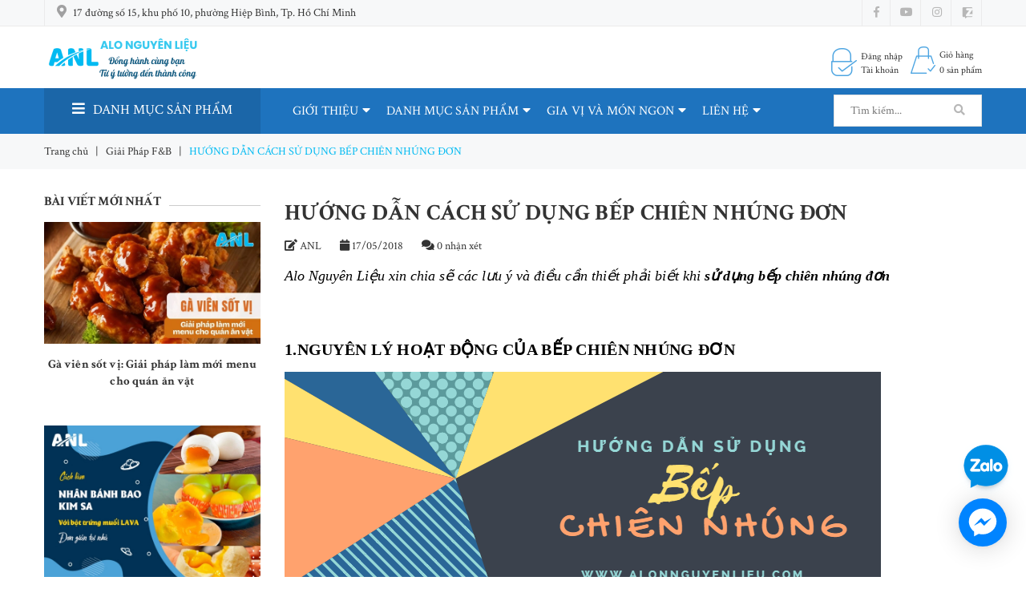

--- FILE ---
content_type: text/html; charset=utf-8
request_url: https://alonguyenlieu.com/huong-dan-cach-su-dung-bep-chien-nhung-don
body_size: 24344
content:
<!DOCTYPE html>
<html lang="vi">
	<head>
		<meta name="google-site-verification" content="QYSkjM5bOAoHYl_wNIpssjANYHjqEYLWMfDJrpOgmxk" />
		<meta name="google-site-verification" content="bHJUd-XC3AXmqxKgW2ns_2sFGx0l-X-Yc_h_fC1BRYk" />
		<!-- Google tag (gtag.js) -->
<script async src="https://www.googletagmanager.com/gtag/js?id=G-GMMWNGFYVP"></script>
<script>
  window.dataLayer = window.dataLayer || [];
  function gtag(){dataLayer.push(arguments);}
  gtag('js', new Date());

  gtag('config', 'G-GMMWNGFYVP');
</script>
		<!-- Google Tag Manager -->
<script>(function(w,d,s,l,i){w[l]=w[l]||[];w[l].push({'gtm.start':
new Date().getTime(),event:'gtm.js'});var f=d.getElementsByTagName(s)[0],
j=d.createElement(s),dl=l!='dataLayer'?'&l='+l:'';j.async=true;j.src=
'https://www.googletagmanager.com/gtm.js?id='+i+dl;f.parentNode.insertBefore(j,f);
})(window,document,'script','dataLayer','GTM-P8TXCLL');</script>
<!-- End Google Tag Manager -->
		<meta name="google-site-verification" content="abfGEbGp_7a2xg0SPJYk7l-bnnoi3V_LKrv_pnlxw_E" />
		<!-- ================= Favicon ================== -->
		
		<link rel="icon" href="//bizweb.dktcdn.net/100/025/760/themes/760967/assets/favicon.png?1767325540169" type="image/x-icon" />
		
		<meta charset="UTF-8" />
		<meta name="viewport" content="width=device-width, initial-scale=1, maximum-scale=1">			
		<title>
			HƯỚNG DẪN CÁCH SỬ DỤNG BẾP CHIÊN NHÚNG ĐƠN		
		</title>

		<!-- Bizweb conter for header -->
		<script>
	var Bizweb = Bizweb || {};
	Bizweb.store = 'tdfood.mysapo.net';
	Bizweb.id = 25760;
	Bizweb.theme = {"id":760967,"name":"Bizmart - Main","role":"main"};
	Bizweb.template = 'article';
	if(!Bizweb.fbEventId)  Bizweb.fbEventId = 'xxxxxxxx-xxxx-4xxx-yxxx-xxxxxxxxxxxx'.replace(/[xy]/g, function (c) {
	var r = Math.random() * 16 | 0, v = c == 'x' ? r : (r & 0x3 | 0x8);
				return v.toString(16);
			});		
</script>
<script>
	(function () {
		function asyncLoad() {
			var urls = ["//bwstatistics.sapoapps.vn/genscript/script.js?store=tdfood.mysapo.net","//survey.sapoapps.vn/genscript/script.js?store=tdfood.mysapo.net","https://memberdeals.sapoapps.vn/scripts/appbulk_member_deals.min.js?store=tdfood.mysapo.net","https://facebookinbox.sapoapps.vn/Script/index?store=tdfood.mysapo.net","//bwstatistics.sapoapps.vn/genscript/script.js?store=tdfood.mysapo.net","https://googleshopping.sapoapps.vn/conversion-tracker/global-tag/706.js?store=tdfood.mysapo.net","https://googleshopping.sapoapps.vn/conversion-tracker/event-tag/706.js?store=tdfood.mysapo.net","https://google-shopping.sapoapps.vn/conversion-tracker/global-tag/1556.js?store=tdfood.mysapo.net","https://google-shopping.sapoapps.vn/conversion-tracker/event-tag/1556.js?store=tdfood.mysapo.net","//newproductreviews.sapoapps.vn/assets/js/productreviews.min.js?store=tdfood.mysapo.net"];
			for (var i = 0; i < urls.length; i++) {
				var s = document.createElement('script');
				s.type = 'text/javascript';
				s.async = true;
				s.src = urls[i];
				var x = document.getElementsByTagName('script')[0];
				x.parentNode.insertBefore(s, x);
			}
		};
		window.attachEvent ? window.attachEvent('onload', asyncLoad) : window.addEventListener('load', asyncLoad, false);
	})();
</script>


<script>
	window.BizwebAnalytics = window.BizwebAnalytics || {};
	window.BizwebAnalytics.meta = window.BizwebAnalytics.meta || {};
	window.BizwebAnalytics.meta.currency = 'VND';
	window.BizwebAnalytics.tracking_url = '/s';

	var meta = {};
	
	meta.article = {"id": 1115277};
	
	
	for (var attr in meta) {
	window.BizwebAnalytics.meta[attr] = meta[attr];
	}
</script>

	
		<script src="/dist/js/stats.min.js?v=96f2ff2"></script>
	



<script>
  (function(i,s,o,g,r,a,m){i['GoogleAnalyticsObject']=r;i[r]=i[r]||function(){
  (i[r].q=i[r].q||[]).push(arguments)},i[r].l=1*new Date();a=s.createElement(o),
  m=s.getElementsByTagName(o)[0];a.async=1;a.src=g;m.parentNode.insertBefore(a,m)
  })(window,document,'script','https://www.google-analytics.com/analytics.js','ga');

  ga('create', 'UA-103069521-1', 'auto');
  ga('send', 'pageview');

</script>
<script>

	window.enabled_enhanced_ecommerce = false;

</script>




<!--Facebook Pixel Code-->
<script>
	!function(f, b, e, v, n, t, s){
	if (f.fbq) return; n = f.fbq = function(){
	n.callMethod?
	n.callMethod.apply(n, arguments):n.queue.push(arguments)}; if (!f._fbq) f._fbq = n;
	n.push = n; n.loaded = !0; n.version = '2.0'; n.queue =[]; t = b.createElement(e); t.async = !0;
	t.src = v; s = b.getElementsByTagName(e)[0]; s.parentNode.insertBefore(t, s)}
	(window,
	document,'script','https://connect.facebook.net/en_US/fbevents.js');
	fbq('init', '341755299948472', {} , {'agent': 'plsapo'}); // Insert your pixel ID here.
	fbq('track', 'PageView',{},{ eventID: Bizweb.fbEventId });
	
</script>
<noscript>
	<img height='1' width='1' style='display:none' src='https://www.facebook.com/tr?id=341755299948472&ev=PageView&noscript=1' />
</noscript>
<!--DO NOT MODIFY-->
<!--End Facebook Pixel Code-->



<script>
	var eventsListenerScript = document.createElement('script');
	eventsListenerScript.async = true;
	
	eventsListenerScript.src = "/dist/js/store_events_listener.min.js?v=1b795e9";
	
	document.getElementsByTagName('head')[0].appendChild(eventsListenerScript);
</script>






		<!-- ================= Page description ================== -->
		
		<meta name="description" content="Alo Nguyên Liệu xin chia sẽ các lưu ý và điều cần thiết phải biết khi sử dụng bếp chiên nhúng đơn 1.NGUYÊN LÝ HOẠT ĐỘNG CỦA BẾP CHIÊN NHÚNG ĐƠN Khi cắm điện đèn đỏ sẽ báo. Bạn đặt nhiệt độ sau khoảng 10 giây sẽ đạt được nhiệt độ cần. Khi đó đèn xanh sẽ báo sáng. Bạn đợi thêm khoảng từ 1 – 1,5 phút để dầu đạt được nhiệt">
		
		<!-- ================= Meta ================== -->
		<meta name="keywords" content="HƯỚNG DẪN CÁCH SỬ DỤNG BẾP CHIÊN NHÚNG ĐƠN, Giải Pháp F&B,  alonguyenlieu.com, alonguyenlieu.com"/>		
		<link rel="canonical" href="https://alonguyenlieu.com/huong-dan-cach-su-dung-bep-chien-nhung-don"/>
		<meta name='revisit-after' content='1 days' />

		
		<meta name="robots" content="noodp,index,follow" />
		

		<!-- Facebook Open Graph meta tags -->
		

	<meta property="og:type" content="article">
	<meta property="og:title" content="HƯỚNG DẪN C&#193;CH SỬ DỤNG BẾP CHI&#202;N NH&#218;NG ĐƠN">
  	
	
		<meta property="og:image" content="https://bizweb.dktcdn.net/thumb/grande/100/025/760/articles/222.png?v=1526554873620">
		<meta property="og:image:secure_url" content="https://bizweb.dktcdn.net/thumb/grande/100/025/760/articles/222.png?v=1526554873620">
	

<meta property="og:description" content="Alo Nguyên Liệu xin chia sẽ các lưu ý và điều cần thiết phải biết khi sử dụng bếp chiên nhúng đơn 1.NGUYÊN LÝ HOẠT ĐỘNG CỦA BẾP CHIÊN NHÚNG ĐƠN Khi cắm điện đèn đỏ sẽ báo. Bạn đặt nhiệt độ sau khoảng 10 giây sẽ đạt được nhiệt độ cần. Khi đó đèn xanh sẽ báo sáng. Bạn đợi thêm khoảng từ 1 – 1,5 phút để dầu đạt được nhiệt">
<meta property="og:url" content="https://alonguyenlieu.com/huong-dan-cach-su-dung-bep-chien-nhung-don">
<meta property="og:site_name" content="alonguyenlieu.com">		


		<!-- Plugin CSS -->


		<!-- Plugin CSS -->			
		<link href="//bizweb.dktcdn.net/100/025/760/themes/760967/assets/plugin.scss.css?1767325540169" rel="stylesheet" type="text/css" media="all" />
		<!-- Build Main CSS -->								
		<link href="//bizweb.dktcdn.net/100/025/760/themes/760967/assets/base.scss.css?1767325540169" rel="stylesheet" type="text/css" media="all" />		
		<link href="//bizweb.dktcdn.net/100/025/760/themes/760967/assets/style.scss.css?1767325540169" rel="stylesheet" type="text/css" media="all" />		
		<link href="//bizweb.dktcdn.net/100/025/760/themes/760967/assets/module.scss.css?1767325540169" rel="stylesheet" type="text/css" media="all" />
		<link href="//bizweb.dktcdn.net/100/025/760/themes/760967/assets/responsive.scss.css?1767325540169" rel="stylesheet" type="text/css" media="all" />
		<link href="//bizweb.dktcdn.net/100/025/760/themes/760967/assets/edit.scss.css?1767325540169" rel="stylesheet" type="text/css" media="all" />

		<!-- Bizweb javascript customer -->
		

		<!-- ================= Google Fonts ================== -->
		
		
		
		<link href="//fonts.googleapis.com/css?family=Crimson+Text:400,700" rel="stylesheet" type="text/css" media="all" />
		
		
		
		
		
		<link href="//fonts.googleapis.com/css?family=Roboto+Condensed:400,700" rel="stylesheet" type="text/css" media="all" />
		
		

		<script>var ProductReviewsAppUtil=ProductReviewsAppUtil || {};ProductReviewsAppUtil.store={name: 'alonguyenlieu.com'};</script>
	<meta name="google-site-verification" content="UtIz8jijsOd7yxjoutwUx3hCH0TZKVJxJEI4xznFtCw" />
		<!-- Google Tag Manager -->
<script>(function(w,d,s,l,i){w[l]=w[l]||[];w[l].push({'gtm.start':
new Date().getTime(),event:'gtm.js'});var f=d.getElementsByTagName(s)[0],
j=d.createElement(s),dl=l!='dataLayer'?'&l='+l:'';j.async=true;j.src=
'https://www.googletagmanager.com/gtm.js?id='+i+dl;f.parentNode.insertBefore(j,f);
})(window,document,'script','dataLayer','GTM-MBVQN63K');</script>
<!-- End Google Tag Manager -->
	</head>
	<body>
		<!-- Google Tag Manager (noscript) -->
<noscript><iframe src="https://www.googletagmanager.com/ns.html?id=GTM-P8TXCLL"
height="0" width="0" style="display:none;visibility:hidden"></iframe></noscript>
<!-- End Google Tag Manager (noscript) -->
		<div class="hidden-lg opacity_menu"></div>
		<!-- Main content -->
		<div class="htop section hidden-sm hidden-xs">
	<div class="container">
		<div class="row">
			<div class="col-lg-6 col-md-6 col-sm-6 hidden-xs detop">
				<span class="header-address">
					<i class="fas fa-map-marker-alt"></i>
					<span>
						<a href="/lien-he">
							
							17 đường số 15, khu phố 10, phường Hiệp Bình, Tp. Hồ Chí Minh
							
						</a>
					</span>
				</span>
			</div>
			<div class="col-lg-6 col-md-6 col-sm-6 col-xs-12">
				<div class="social_header">
					<ul class="follow_option">	
						
						<li>
							<a class="facebook" href="https://www.facebook.com/alonguyenlieu/" title="Theo dõi Facebook alonguyenlieu.com"><i class="fab fa-facebook-f"></i></a>
						</li>
						
						
						
						
						<li>
							<a class="youtube" href="https://www.youtube.com/feed/my_videos" title="Theo dõi Youtube alonguyenlieu.com"><i class="fab fa-youtube"></i></a>
						</li>
						
						<li>
							<a class="instagram" href="https://instagram.com/alonguyenlieu?igshid=1rhti2c51wrpv" title="Theo dõi Instagram alonguyenlieu.com"><i class="fab fa-instagram"></i></a>
						</li>
						
						
						
						
						<li>
							<a class="zalo" href="https://zalo.me/0902945245" title="Theo dõi Zalo alonguyenlieu.com">
								<i>
									<svg version="1.0" xmlns="http://www.w3.org/2000/svg" width="276.000000pt" height="313.000000pt" viewBox="0 0 276.000000 313.000000" preserveAspectRatio="xMidYMid meet"> <metadata> Created by potrace 1.15, written by Peter Selinger 2001-2017 </metadata> <g transform="translate(0.000000,313.000000) scale(0.100000,-0.100000)" fill="#000000" stroke="none"> <path d="M170 3109 c-55 -25 -114 -80 -143 -134 l-22 -40 -3 -1164 c-3 -1305 -7 -1218 71 -1307 23 -26 63 -57 92 -70 48 -23 59 -24 303 -24 l252 0 0 -185 c0 -162 2 -185 16 -185 9 0 132 83 273 185 l258 185 639 0 639 0 50 24 c101 46 165 143 165 249 0 31 -3 57 -8 57 -4 0 -25 -12 -46 -26 -80 -55 -71 -54 -861 -54 -823 0 -799 -2 -872 71 -85 84 -97 206 -31 310 19 30 227 318 461 642 235 323 427 589 427 592 0 3 -123 5 -274 5 -150 0 -297 5 -326 10 -196 37 -308 230 -240 414 40 105 126 175 243 196 35 7 304 10 739 8 l683 -3 49 -27 c27 -16 50 -28 52 -28 11 0 2 103 -11 141 -20 56 -86 125 -150 155 l-50 24 -1165 0 c-1150 0 -1166 -1 -1210 -21z"/> <path d="M2646 2283 c-550 -747 -755 -1029 -756 -1035 0 -5 157 -8 350 -8 318 0 354 -2 399 -19 28 -10 62 -28 77 -40 15 -11 31 -21 35 -21 5 0 9 280 9 625 0 418 -3 625 -10 625 -6 0 -53 -57 -104 -127z"/> </g> </svg>				
								</i>
							</a>
						</li>
						

					</ul>
				</div>
			</div>
		</div>
	</div>
</div>
<header class="header">
	<div class="mid-header wid_100">
		<div class="container">
			<div class="row">
				<div class="content_header">
					<div class="header-main">
						<div class="menu-bar-h nav-mobile-button hidden-lg hidden-md">
							<div class="menu-bar">
								<a href="#nav-mobile">
									<i class="fa fa-bars"></i>
								</a>
							</div>
						</div>
						<div class="col-lg-2-fix col-md-2 col-sm-3 logo-main">
							<div class="logo">
								
								<a href="/" class="logo-wrapper ">					
									<img src="//bizweb.dktcdn.net/100/025/760/themes/760967/assets/logo.png?1767325540169" alt="logo alonguyenlieu.com">					
								</a>
								
							</div>
						</div>
						<div class="col-lg-8-fix col-md-7 col-sm-5 hidden-sm hidden-xs">
							
							<div class="our-service">
								<div class="box col-md-3">
									<div class="box-inner">
										<a href="">
											<i class=""></i>
											<div class="content">
												<h5></h5>
												<p></p>
											</div>
										</a>
									</div>
								</div>
								<div class="box col-md-4">
									<div class="box-inner">
										<a href="">
											<i class=""></i>
											<div class="content">
												<h5></h5>
												<p></p>
											</div>
										</a>
									</div>
								</div>
								<div class="box col-md-5">
									<div class="box-inner">
										<a href="">
											<i class=""></i>
											<div class="content">
												<h5></h5>
												<p></p>
											</div>
										</a>
									</div>
								</div>
							</div>
						</div>
						<div class="col-lg-2-fix col-md-3 col-sm-12 col-xs-12 cartright">
							<div class="header-right">
								<div class="account_header hidden-sm hidden-xs">
									
									<a href="/account/login">
										<img alt="alonguyenlieu.com" src="//bizweb.dktcdn.net/100/025/760/themes/760967/assets/login2.png?1767325540169">
										<span>Đăng nhập<br> Tài khoản</span>
									</a>
									
								</div>
								<div class="top-cart-contain f-right">
									<div class="mini-cart text-xs-center">
										<div class="heading-cart cart_header">
											<a class="img_hover_cart hidden-sm hidden-xs" href="/cart" title="Giỏ hàng">
												<img alt="alonguyenlieu.com" src="//bizweb.dktcdn.net/100/025/760/themes/760967/assets/cart1.png?1767325540169"/>
												<span>Giỏ hàng<br>

													<span class="count_item count_item_pr"></span> sản phẩm 
												</span>
											</a>
											<a href="/cart" class="cart-mobile-header hidden-lg hidden-md">
												<i class="fa fa-shopping-cart"></i>
												<span class="count_item count_item_pr"></span>
											</a>
										</div>	
										<div class="top-cart-content">					
											<ul id="cart-sidebar" class="mini-products-list count_li">
												<li class="list-item">
													<ul></ul>
												</li>
												<li class="action">
													<ul>
														<li class="li-fix-1">
															<div class="top-subtotal">
																Tổng tiền thanh toán: 
																<span class="price"></span>
															</div>
														</li>
														<li class="li-fix-2" style="">
															<div class="actions">
																<a href="/cart" class="btn btn-primary" title="Giỏ hàng">
																	<span>Giỏ hàng</span>
																</a>
																<a href="/checkout" class="btn btn-checkout btn-gray" title="Thanh toán">
																	<span>Thanh toán</span>
																</a>
															</div>
														</li>
													</ul>
												</li>
											</ul>
										</div>
									</div>
								</div>
								<div class="top-cart-contain f-right hidden">
									<div class="mini-cart text-xs-center">
										<div class="heading-cart">
											<a class="bg_cart" href="/cart" title="Giỏ hàng">
												<i class="ion-android-cart"></i>
												<span class="count_item count_item_pr"></span>
											</a>
										</div>	
									</div>
								</div>
							</div>
						</div>
					</div>
				</div>
			</div>
		</div>
	</div>
</header>
<div class="header-menu hidden-sm hidden-xs">
	<div class="container">
		<div class="row">
			<div class="col-lg-3 col-md-3">
				<div class="menu_mega aside-vetical-menu">
	<div class="title_menu">
		<i class="fa fa-bars"></i><span class="title_">DANH MỤC SẢN PHẨM</span>
	</div>
	<div class="list_menu_header aside-content" >
		<nav class="nav-category navbar-toggleable-md">
			<ul class="nav navbar-pills">
				
				
				<li class="nav-item lv1">
					<a href="/bot-gia-vi-lac" class="nav-link">Bột Gia Vị Lắc</a>
					<i class="fas fa-angle-right"></i>
					<ul class="dropdown-menu">
								
						
						<li class="nav-item lv2">
							<a class="nav-link" href="/bot-gia-vi-pho-mai">Bột Gia Vị Phô Mai</a>
						</li>
						
								
						
						<li class="nav-item lv2">
							<a class="nav-link" href="/bot-xi-muoi">Bột Gia Vị Xí Muội</a>
						</li>
						
								
						
						<li class="nav-item lv2">
							<a class="nav-link" href="/bot-gia-vi-rong-bien">Bột Gia Vị Rong Biển</a>
						</li>
						
								
						
						<li class="nav-item lv2">
							<a class="nav-link" href="/bot-gia-vi-bo-sua">Bôt Gia Vị Bơ Sữa</a>
						</li>
						
								
						
						<li class="nav-item lv2">
							<a class="nav-link" href="/bot-gia-vi-bo-toi">Bột Gia Vị Bơ Tỏi</a>
						</li>
						
								
						
						<li class="nav-item lv2">
							<a class="nav-link" href="/bot-gia-vi-ca-chua">Bột Gia Vị Cà Chua</a>
						</li>
						
								
						
						<li class="nav-item lv2">
							<a class="nav-link" href="/bot-gia-vi-ca-ri-cua">Bột Gia Vị Cà Ri Cua</a>
						</li>
						
								
						
						<li class="nav-item lv2">
							<a class="nav-link" href="/bot-gia-vi-ca-ri-xanh">Bột Gia Vị Cà Ri Xanh</a>
						</li>
						
								
						
						<li class="nav-item lv2">
							<a class="nav-link" href="/bot-gia-vi-hai-san">Bột Gia Vị Hải Sản</a>
						</li>
						
								
						
						<li class="nav-item lv2">
							<a class="nav-link" href="/bot-gia-vi-mala">Bột Gia Vị Mala</a>
						</li>
						
								
						
						<li class="nav-item lv2">
							<a class="nav-link" href="/bot-gia-vi-pizza">Bột Gia Vị Pizza</a>
						</li>
						
								
						
						<li class="nav-item lv2">
							<a class="nav-link" href="/bot-gia-vi-pho-mai-bap">Bột Gia Vị Phô Mai Bắp</a>
						</li>
						
								
						
						<li class="nav-item lv2">
							<a class="nav-link" href="/bot-gia-vi-tomyum">Bột Gia Vị Tomyum</a>
						</li>
						
								
						
						<li class="nav-item lv2">
							<a class="nav-link" href="/bot-gia-vi-thit-nuong">Bột Gia Vị Thịt Nướng BBQ</a>
						</li>
						
								
						
						<li class="nav-item lv2">
							<a class="nav-link" href="/bot-gia-vi-wasabi">Bột Gia Vị Wasabi</a>
						</li>
						
								
						
						<li class="nav-item lv2">
							<a class="nav-link" href="/bot-gia-vi-trung-muoi">Bột Gia Vị Trứng Muối</a>
						</li>
						
								
						
						<li class="nav-item lv2">
							<a class="nav-link" href="/bot-gia-vi-muc-nuong">Bột Gia Vị Mực Nướng</a>
						</li>
						
								
						
						<li class="nav-item lv2">
							<a class="nav-link" href="/bot-gia-vi-pizza">Bột Gia Vị Pizza</a>
						</li>
						
						

					</ul>
				</li>
				
					
					
				
				<li class="nav-item lv1">
					<a href="/san-pham-dong-lanh" class="nav-link">Sản Phẩm Đông Lạnh</a>
					<i class="fas fa-angle-right"></i>
					<ul class="dropdown-menu">
								
						
						<li class="nav-item lv2">
							<a class="nav-link" href="/vien-cheeseball-cap-dong-30gram">Viên Cheeseball Cấp Đông 30gram</a>
						</li>
						
								
						
						<li class="nav-item lv2">
							<a class="nav-link" href="/vien-cheeseball-cap-dong-15gram">Viên Cheeseball Cấp Đông 15gram</a>
						</li>
						
								
						
						<li class="nav-item lv2">
							<a class="nav-link" href="/vien-cheeseball-cap-dong-buffet-15g">Viên Cheeseball Cấp Đông Buffet 15gram</a>
						</li>
						
								
						
						<li class="nav-item lv2">
							<a class="nav-link" href="/hotdog-pho-mai">Hotdog Phô Mai</a>
						</li>
						
								
						
						<li class="nav-item lv2">
							<a class="nav-link" href="/hotdog-xuc-xich-pho-mai">Hotdog Xúc Xích Phô Mai</a>
						</li>
						
								
						
						<li class="nav-item lv2">
							<a class="nav-link" href="/hotdog-xuc-xich">Hotdog Xúc Xích</a>
						</li>
						
						

					</ul>
				</li>
				
					
					
				
				<li class="nav-item lv1">
					<a href="/bot-chien-gion" class="nav-link">Bột Chiên Giòn</a>
					<i class="fas fa-angle-right"></i>
					<ul class="dropdown-menu">
								
						
						<li class="nav-item lv2">
							<a class="nav-link" href="/bot-chien-ga">Bột Chiên Gà</a>
						</li>
						
								
						
						<li class="nav-item lv2">
							<a class="nav-link" href="/bot-chien-khoai">Bột Chiên Khoai</a>
						</li>
						
								
						
						<li class="nav-item lv2">
							<a class="nav-link" href="/bot-chien-tempura">Bột Chiên Tempura</a>
						</li>
						
								
						
						<li class="nav-item lv2">
							<a class="nav-link" href="/bot-chien-gion-kamui">Bột Chiên Giòn Kamui</a>
						</li>
						
								
						
						<li class="nav-item lv2">
							<a class="nav-link" href="/bot-chien-rau-cu-magic">Bột Chiên rau củ Magic</a>
						</li>
						
						

					</ul>
				</li>
				
					
					
				
				<li class="nav-item lv1">
					<a href="/bot-lam-banh" class="nav-link">Bột Làm Bánh</a>
					<i class="fas fa-angle-right"></i>
					<ul class="dropdown-menu">
								
						
						<li class="nav-item lv2">
							<a class="nav-link" href="/bot-hotdog-han-quoc-hot-dog-premix">Bột Hotdog Hàn Quốc - Hotdog Premix</a>
						</li>
						
								
						
						<li class="nav-item lv2">
							<a class="nav-link" href="/bot-lam-banh-cheeseball-mix">Bột Làm Bánh - Cheeseball Mix</a>
						</li>
						
								
						
						<li class="nav-item lv2">
							<a class="nav-link" href="/bot-hottoek">Bột Hottoek</a>
						</li>
						
								
						
						<li class="nav-item lv2">
							<a class="nav-link" href="/bot-lam-banh-dong-xu">Bột Làm Bánh Đồng Xu</a>
						</li>
						
						

					</ul>
				</li>
				
					
					
				
				<li class="nav-item lv1">
					<a href="/sot-cham" class="nav-link">Sốt Chấm</a>
					<i class="fas fa-angle-right"></i>
					<ul class="dropdown-menu">
								
						
						<li class="nav-item lv2">
							<a class="nav-link" href="/sot-pho-mai">Sốt Phô Mai ThyChef</a>
						</li>
						
						

					</ul>
				</li>
				
					
					
				
				<li class="nav-item lv1">
					<a href="/sot-ga-ran-han-quoc-jangwon" class="nav-link">Sốt Gà Rán Hàn Quốc JangWon</a>
					<i class="fas fa-angle-right"></i>
					<ul class="dropdown-menu">
								
						
						<li class="nav-item lv2">
							<a class="nav-link" href="/sot-tuong-toi">Sốt Tương Tỏi</a>
						</li>
						
								
						
						<li class="nav-item lv2">
							<a class="nav-link" href="/sot-mat-ong">Sốt Mật Ong</a>
						</li>
						
								
						
						<li class="nav-item lv2">
							<a class="nav-link" href="/copy-of-sot-mat-ong">Sốt Cay Hàn Quốc</a>
						</li>
						
						

					</ul>
				</li>
				
					
					
					
					
					
					
			</ul>
		</nav>
	</div>
</div>
			</div>
			<div class="col-lg-7 col-md-7">
				<div class="bg-header-nav hidden-xs hidden-sm">
	<div>
		<div class= "row row-noGutter-2">
			<nav class="header-nav">
				<ul class="item_big">
					


					
					<li class="nav-item " >
						<a href="/gioi-thieu" title="GIỚI THIỆU">GIỚI THIỆU<i class="fa fa-caret-down"></i></a>
						<ul class="item_small hidden-sm hidden-xs">
							

						</ul>
					</li>
					


					


					
					<li class="nav-item " >
						<a href="/collections/all" title="DANH MỤC SẢN PHẨM">DANH MỤC SẢN PHẨM<i class="fa fa-caret-down"></i></a>
						<ul class="item_small hidden-sm hidden-xs">
							
							
							<li class="nav_item_lv2">
								<a class="nav-link" href="/bot-gia-vi-lac"><i class="fa fa-caret-right"></i>Bột gia vị lắc</a>
								<ul>
									
									<li>
										<a href="/bot-gia-vi-pho-mai">Bột Gia Vị Phô Mai</a>
									</li>
									
									<li>
										<a href="/bot-xi-muoi">Bột Gia Vị Xí Muội</a>
									</li>
									
									<li>
										<a href="/bot-gia-vi-rong-bien">Bột Gia Vị Rong Biển</a>
									</li>
									
									<li>
										<a href="/bot-gia-vi-bo-sua">Bôt Gia Vị Bơ Sữa</a>
									</li>
									
									<li>
										<a href="/bot-gia-vi-bo-toi">Bột Gia Vị Bơ Tỏi</a>
									</li>
									
									<li>
										<a href="/bot-gia-vi-ca-chua">Bột Gia Vị Cà Chua</a>
									</li>
									
									<li>
										<a href="/bot-gia-vi-ca-ri-cua">Bột Gia Vị Cà Ri Cua</a>
									</li>
									
									<li>
										<a href="/bot-gia-vi-ca-ri-xanh">Bột Gia Vị Cà Ri Xanh</a>
									</li>
									
									<li>
										<a href="/bot-gia-vi-hai-san">Bột Gia Vị Hải Sản</a>
									</li>
									
									<li>
										<a href="/bot-gia-vi-mala">Bột Gia Vị Mala</a>
									</li>
									
									<li>
										<a href="/bot-gia-vi-pizza">Bột Gia Vị Pizza</a>
									</li>
									
									<li>
										<a href="/bot-gia-vi-pho-mai-bap">Bột Gia Vị Phô Mai Bắp</a>
									</li>
									
									<li>
										<a href="/bot-gia-vi-tomyum">Bột Gia Vị Tomyum</a>
									</li>
									
									<li>
										<a href="/bot-gia-vi-thit-nuong">Bột Gia Vị Thịt Nướng BBQ</a>
									</li>
									
									<li>
										<a href="/bot-gia-vi-wasabi">Bột Gia Vị Wasabi</a>
									</li>
									
									<li>
										<a href="/bot-gia-vi-trung-muoi">Bột Gia Vị Trứng Muối</a>
									</li>
									
									<li>
										<a href="/bot-gia-vi-muc-nuong">Bột Gia Vị Mực Nướng</a>
									</li>
									
									<li>
										<a href="/bot-gia-vi-pizza">Bột Gia Vị Pizza</a>
									</li>
									
								</ul>
							</li>	
							
							
							
							<li class="nav_item_lv2">
								<a class="nav-link" href="/san-pham-dong-lanh"><i class="fa fa-caret-right"></i>Sản phẩm đông lạnh</a>
								<ul>
									
									<li>
										<a href="/vien-cheeseball-cap-dong-30gram">Viên Cheeseball Cấp Đông 30gram</a>
									</li>
									
									<li>
										<a href="/vien-cheeseball-cap-dong-15gram">Viên Cheeseball Cấp Đông 15gram</a>
									</li>
									
									<li>
										<a href="/vien-cheeseball-cap-dong-buffet-15g">Viên Cheeseball Cấp Đông Buffet 15gram</a>
									</li>
									
									<li>
										<a href="/hotdog-pho-mai">Hotdog Phô Mai</a>
									</li>
									
									<li>
										<a href="/hotdog-xuc-xich-pho-mai">Hotdog Xúc Xích Phô Mai</a>
									</li>
									
									<li>
										<a href="/hotdog-xuc-xich">Hotdog Xúc Xích</a>
									</li>
									
								</ul>
							</li>	
							
							
							
							<li class="nav_item_lv2">
								<a class="nav-link" href="/bot-chien-gion"><i class="fa fa-caret-right"></i>Bột chiên giòn</a>
								<ul>
									
									<li>
										<a href="/bot-chien-ga">Bột Chiên Gà</a>
									</li>
									
									<li>
										<a href="/bot-chien-khoai">Bột Chiên Khoai</a>
									</li>
									
									<li>
										<a href="/bot-chien-tempura">Bột Chiên Tempura</a>
									</li>
									
									<li>
										<a href="/bot-chien-gion-kamui">Bột Chiên Giòn Kamui</a>
									</li>
									
									<li>
										<a href="/bot-chien-rau-cu-magic">Bột Chiên rau củ Magic</a>
									</li>
									
								</ul>
							</li>	
							
							
							
							<li class="nav_item_lv2">
								<a class="nav-link" href="/bot-lam-banh"><i class="fa fa-caret-right"></i>Bột làm bánh</a>
								<ul>
									
									<li>
										<a href="/bot-hotdog-han-quoc-hot-dog-premix">Bột Hotdog Hàn Quốc - Hotdog Premix</a>
									</li>
									
									<li>
										<a href="/bot-lam-banh-cheeseball-mix">Bột Làm Bánh - Cheeseball Mix</a>
									</li>
									
									<li>
										<a href="/bot-hottoek">Bột Hottoek</a>
									</li>
									
									<li>
										<a href="/bot-lam-banh-dong-xu">Bột Làm Bánh Đồng Xu</a>
									</li>
									
								</ul>
							</li>	
							
							

						</ul>
					</li>
					


					


					
					<li class="nav-item " >
						<a href="https://alonguyenlieu.com/tin-tuc-khuyen-mai" title="GIA VỊ VÀ MÓN NGON">GIA VỊ VÀ MÓN NGON<i class="fa fa-caret-down"></i></a>
						<ul class="item_small hidden-sm hidden-xs">
							
							
							<li>
								<a href="/sang-tao-mon-ngon" title="Sáng tạo món ngon">Sáng tạo món ngon</a>
							</li>
							
							
							
							<li>
								<a href="/kham-pha-gia-vi" title="Khám phá gia vị">Khám phá gia vị</a>
							</li>
							
							
							
							<li>
								<a href="/tin-tuc-khuyen-mai" title="Giải pháp F&B">Giải pháp F&B</a>
							</li>
							
							

						</ul>
					</li>
					


					


					
					<li class="nav-item " >
						<a href="/lien-he-voi-chung-toi" title="LIÊN HỆ">LIÊN HỆ<i class="fa fa-caret-down"></i></a>
						<ul class="item_small hidden-sm hidden-xs">
							

						</ul>
					</li>
					


					
				</ul>
			</nav>
		</div>
	</div>
</div>
			</div>
			<div class="col-lg-2 col-md-2 padding-left-0">
				
				<div class="header_search">
	<form action="/search" method="get" class="input-group search-bar" role="search">
		<input type="text" name="query" value="" autocomplete="off" placeholder="Tìm kiếm..." class="input-group-field auto-search">
		<span class="input-group-btn">
			<button type="submit" class="btn icon-fallback-text">
				<span class="fa fa-search" ></span>      
			</button>
		</span>
	</form>
</div> 
			</div>
		</div>
	</div>
</div>
<!-- Menu mobile -->
<div class="menu_mobile sidenav max_991 hidden-md hidden-lg" id="mySidenav">
	<a href="/" class="logo hidden-lg hidden-md">					
		<img src="//bizweb.dktcdn.net/100/025/760/themes/760967/assets/logo.png?1767325540169" alt="logo alonguyenlieu.com">					
	</a>
	<ul class="ul_collections">
		
		<li class="form-login account">
			<a href="/account/login">
				<i class="fas fa-sign-in-alt"></i>Đăng nhập
			</a>
		</li>
		<li class="form-register account">
			<a href="/account/register">
				<i class="fas fa-key"></i>Đăng ký
			</a>
		</li>
		
		<li class="search_mobile">
			<div class="search_form">
				<form action="/search" method="get" class="input-group search-bar search_form" role="search">
					<input type="text" name="query" value="" autocomplete="off" placeholder="Gõ tìm kiếm..." class="input-group-field auto-search" required>
					<span class="input-group-btn">
						<button type="submit" class="btn icon-fallback-text">
							<i class="fa fa-search" ></i>      
						</button>
					</span>
				</form>
			</div>
		</li>
		
		<li class="level0 level-top parent ">
			<a href="/gioi-thieu">GIỚI THIỆU</a>
			
			<i class="fa fa-angle-down"></i>
			<ul class="level0" style="display:none;">
				
			</ul>
			
		</li>
		
		<li class="level0 level-top parent ">
			<a href="/collections/all">DANH MỤC SẢN PHẨM</a>
			
			<i class="fa fa-angle-down"></i>
			<ul class="level0" style="display:none;">
				
				<li class="level1 "> 
					<a href="/bot-gia-vi-lac"> <span>Bột gia vị lắc</span> </a>
					
					<i class="fa fa-angle-down"></i>
					<ul class="level1" style="display:none;">
						
						<li class="level2 ">
							<a href="/bot-gia-vi-pho-mai"><span>Bột Gia Vị Phô Mai</span></a>
							
						</li>
						
						<li class="level2 ">
							<a href="/bot-xi-muoi"><span>Bột Gia Vị Xí Muội</span></a>
							
						</li>
						
						<li class="level2 ">
							<a href="/bot-gia-vi-rong-bien"><span>Bột Gia Vị Rong Biển</span></a>
							
						</li>
						
						<li class="level2 ">
							<a href="/bot-gia-vi-bo-sua"><span>Bôt Gia Vị Bơ Sữa</span></a>
							
						</li>
						
						<li class="level2 ">
							<a href="/bot-gia-vi-bo-toi"><span>Bột Gia Vị Bơ Tỏi</span></a>
							
						</li>
						
						<li class="level2 ">
							<a href="/bot-gia-vi-ca-chua"><span>Bột Gia Vị Cà Chua</span></a>
							
						</li>
						
						<li class="level2 ">
							<a href="/bot-gia-vi-ca-ri-cua"><span>Bột Gia Vị Cà Ri Cua</span></a>
							
						</li>
						
						<li class="level2 ">
							<a href="/bot-gia-vi-ca-ri-xanh"><span>Bột Gia Vị Cà Ri Xanh</span></a>
							
						</li>
						
						<li class="level2 ">
							<a href="/bot-gia-vi-hai-san"><span>Bột Gia Vị Hải Sản</span></a>
							
						</li>
						
						<li class="level2 ">
							<a href="/bot-gia-vi-mala"><span>Bột Gia Vị Mala</span></a>
							
						</li>
						
						<li class="level2 ">
							<a href="/bot-gia-vi-pizza"><span>Bột Gia Vị Pizza</span></a>
							
						</li>
						
						<li class="level2 ">
							<a href="/bot-gia-vi-pho-mai-bap"><span>Bột Gia Vị Phô Mai Bắp</span></a>
							
						</li>
						
						<li class="level2 ">
							<a href="/bot-gia-vi-tomyum"><span>Bột Gia Vị Tomyum</span></a>
							
						</li>
						
						<li class="level2 ">
							<a href="/bot-gia-vi-thit-nuong"><span>Bột Gia Vị Thịt Nướng BBQ</span></a>
							
						</li>
						
						<li class="level2 ">
							<a href="/bot-gia-vi-wasabi"><span>Bột Gia Vị Wasabi</span></a>
							
						</li>
						
						<li class="level2 ">
							<a href="/bot-gia-vi-trung-muoi"><span>Bột Gia Vị Trứng Muối</span></a>
							
						</li>
						
						<li class="level2 ">
							<a href="/bot-gia-vi-muc-nuong"><span>Bột Gia Vị Mực Nướng</span></a>
							
						</li>
						
						<li class="level2 ">
							<a href="/bot-gia-vi-pizza"><span>Bột Gia Vị Pizza</span></a>
							
						</li>
						
					</ul>
					
				</li>
				
				<li class="level1 "> 
					<a href="/san-pham-dong-lanh"> <span>Sản phẩm đông lạnh</span> </a>
					
					<i class="fa fa-angle-down"></i>
					<ul class="level1" style="display:none;">
						
						<li class="level2 ">
							<a href="/vien-cheeseball-cap-dong-30gram"><span>Viên Cheeseball Cấp Đông 30gram</span></a>
							
						</li>
						
						<li class="level2 ">
							<a href="/vien-cheeseball-cap-dong-15gram"><span>Viên Cheeseball Cấp Đông 15gram</span></a>
							
						</li>
						
						<li class="level2 ">
							<a href="/vien-cheeseball-cap-dong-buffet-15g"><span>Viên Cheeseball Cấp Đông Buffet 15gram</span></a>
							
						</li>
						
						<li class="level2 ">
							<a href="/hotdog-pho-mai"><span>Hotdog Phô Mai</span></a>
							
						</li>
						
						<li class="level2 ">
							<a href="/hotdog-xuc-xich-pho-mai"><span>Hotdog Xúc Xích Phô Mai</span></a>
							
						</li>
						
						<li class="level2 ">
							<a href="/hotdog-xuc-xich"><span>Hotdog Xúc Xích</span></a>
							
						</li>
						
					</ul>
					
				</li>
				
				<li class="level1 "> 
					<a href="/bot-chien-gion"> <span>Bột chiên giòn</span> </a>
					
					<i class="fa fa-angle-down"></i>
					<ul class="level1" style="display:none;">
						
						<li class="level2 ">
							<a href="/bot-chien-ga"><span>Bột Chiên Gà</span></a>
							
						</li>
						
						<li class="level2 ">
							<a href="/bot-chien-khoai"><span>Bột Chiên Khoai</span></a>
							
						</li>
						
						<li class="level2 ">
							<a href="/bot-chien-tempura"><span>Bột Chiên Tempura</span></a>
							
						</li>
						
						<li class="level2 ">
							<a href="/bot-chien-gion-kamui"><span>Bột Chiên Giòn Kamui</span></a>
							
						</li>
						
						<li class="level2 ">
							<a href="/bot-chien-rau-cu-magic"><span>Bột Chiên rau củ Magic</span></a>
							
						</li>
						
					</ul>
					
				</li>
				
				<li class="level1 "> 
					<a href="/bot-lam-banh"> <span>Bột làm bánh</span> </a>
					
					<i class="fa fa-angle-down"></i>
					<ul class="level1" style="display:none;">
						
						<li class="level2 ">
							<a href="/bot-hotdog-han-quoc-hot-dog-premix"><span>Bột Hotdog Hàn Quốc - Hotdog Premix</span></a>
							
						</li>
						
						<li class="level2 ">
							<a href="/bot-lam-banh-cheeseball-mix"><span>Bột Làm Bánh - Cheeseball Mix</span></a>
							
						</li>
						
						<li class="level2 ">
							<a href="/bot-hottoek"><span>Bột Hottoek</span></a>
							
						</li>
						
						<li class="level2 ">
							<a href="/bot-lam-banh-dong-xu"><span>Bột Làm Bánh Đồng Xu</span></a>
							
						</li>
						
					</ul>
					
				</li>
				
			</ul>
			
		</li>
		
		<li class="level0 level-top parent ">
			<a href="https://alonguyenlieu.com/tin-tuc-khuyen-mai">GIA VỊ VÀ MÓN NGON</a>
			
			<i class="fa fa-angle-down"></i>
			<ul class="level0" style="display:none;">
				
				<li class="level1 "> 
					<a href="/sang-tao-mon-ngon"> <span>Sáng tạo món ngon</span> </a>
					
				</li>
				
				<li class="level1 "> 
					<a href="/kham-pha-gia-vi"> <span>Khám phá gia vị</span> </a>
					
				</li>
				
				<li class="level1 "> 
					<a href="/tin-tuc-khuyen-mai"> <span>Giải pháp F&B</span> </a>
					
				</li>
				
			</ul>
			
		</li>
		
		<li class="level0 level-top parent ">
			<a href="/lien-he-voi-chung-toi">LIÊN HỆ</a>
			
			<i class="fa fa-angle-down"></i>
			<ul class="level0" style="display:none;">
				
			</ul>
			
		</li>
		
	</ul>



</div>
<!-- End -->

<div id="menu-overlay" class=""></div>
		<!-- Header JS -->	
		<script src="//bizweb.dktcdn.net/100/025/760/themes/760967/assets/jquery-2.2.3.min.js?1767325540169" type="text/javascript"></script>
		<section class="bread-crumb">
	<span class="crumb-border"></span>
	<div class="container">
		<div class="row">
			<div class="col-xs-12 a-left">
				<ul class="breadcrumb" itemscope itemtype="https://schema.org/BreadcrumbList">					
					<li class="home" itemprop="itemListElement" itemscope itemtype="https://schema.org/ListItem">
						<a itemprop="item" href="/" ><span itemprop="name">Trang chủ</span></a>						
						<meta itemprop="position" content="1" />
						<span class="mr_lr">&nbsp;|&nbsp;</span>
					</li>
					
					<li itemprop="itemListElement" itemscope itemtype="https://schema.org/ListItem">
						<a itemprop="item" href="/tin-tuc-khuyen-mai"><span itemprop="name">Giải Pháp F&B</span></a>	
						<meta itemprop="position" content="2" />
						<span class="mr_lr">&nbsp;|&nbsp;</span>
					</li>
					<li itemprop="itemListElement" itemscope itemtype="https://schema.org/ListItem">
                        <strong><span itemprop="name">HƯỚNG DẪN CÁCH SỬ DỤNG BẾP CHIÊN NHÚNG ĐƠN</span></strong>
                        <meta itemprop="position" content="3" />
                    </li>
					
				</ul>
			</div>
		</div>
	</div>
</section>  
<div class="container article-wraper" itemscope itemtype="https://schema.org/Article">
	<meta itemprop="mainEntityOfPage" content="/huong-dan-cach-su-dung-bep-chien-nhung-don">
	<meta itemprop="description" content="">
	<meta itemprop="author" content="ANL">
	<meta itemprop="headline" content="HƯỚNG DẪN CÁCH SỬ DỤNG BẾP CHIÊN NHÚNG ĐƠN">
	<meta itemprop="image" content="https:https://bizweb.dktcdn.net/100/025/760/articles/222.png?v=1526554873620">
	<meta itemprop="datePublished" content="17-05-2018">
	<meta itemprop="dateModified" content="17-05-2018">
	<div itemprop="publisher" itemscope itemtype="https://schema.org/Organization">
		<div itemprop="logo" itemscope itemtype="https://schema.org/ImageObject">
			<img class="hidden" src="//bizweb.dktcdn.net/100/025/760/themes/760967/assets/logo.png?1767325540169" alt="alonguyenlieu.com"/>
			<meta itemprop="url" content="https://bizweb.dktcdn.net/100/025/760/themes/760967/assets/logo.png?1767325540169">
			<meta itemprop="width" content="400">
			<meta itemprop="height" content="60">
		</div>
		<meta itemprop="name" content="alonguyenlieu.com">
	</div>
	<div class="wrap_background_aside margin-bottom-10 margin-top-30">
		<div class="row">		
			<section class="right-content col-lg-9 col-md-9 col-sm-12 col-xs-12 col-lg-push-3 col-md-push-3">
				<div class="box-heading relative">
				</div>
				<article class="article-main">
					<div class="row">
						<div class="col-lg-12 col-md-12 col-sm-12 col-xs-12">

							<div class="article-details">
								<h1 class="article-title">HƯỚNG DẪN CÁCH SỬ DỤNG BẾP CHIÊN NHÚNG ĐƠN</h1>
								<div class="date">
									<span>
										<i class="fa fa-edit"></i> ANL
									</span>
									<span>
										<i class="fa fa-calendar"></i> 17/05/2018
									</span>
									<span>
										<i class="fa fa-comments"></i> 0 nhận xét
									</span>
								</div>

								<div class="article-content">
									<div class="rte">
										<p><span style="display: none;">&nbsp;</span><span style="font-family:Times New Roman,Times,serif;"><span style="font-size:18px;"><em><span style="line-height:107%"><span style="color:black">Alo Nguyên Liệu xin chia sẽ các lưu ý và điều cần thiết phải biết khi <strong>sử dụng bếp chiên nhúng đơn</strong></span></span></em></span></span></p>
<h2><strong><span style="font-size:20px;"><span style="font-family:Times New Roman,Times,serif;"><span style="line-height:107%"><span style="color:black">1.NGUYÊN LÝ HOẠT ĐỘNG CỦA BẾP CHIÊN NHÚNG ĐƠN</span></span></span></span></strong></h2>
<p><strong><span style="font-size:20px;"><span style="font-family:Times New Roman,Times,serif;"><span style="line-height:107%"><span style="color:black"><img data-thumb="original" original-height="285" original-width="744" src="//bizweb.dktcdn.net/100/025/760/files/222-png.png?v=1526554900887" /></span></span></span></span></strong></p>
<p><span style="font-family:Times New Roman,Times,serif;"><span style="font-size:18px;"><span style="background:#fefdfd"><span style="line-height:107%"><span style="color:black">Khi cắm điện đèn đỏ sẽ báo</span></span></span><span style="line-height:107%"><span style="color:black">.<span style="background:#fefdfd"> Bạn đặt nhiệt độ sau khoảng 10 giây sẽ đạt được nhiệt độ cần. Khi đó đèn xanh sẽ báo sáng. Bạn đợi thêm khoảng từ 1 – 1,5 phút để dầu đạt được nhiệt độ sôi hãy cho đồ cần chiên vào</span></span></span></span></span></p>
<p><span style="font-family:Times New Roman,Times,serif;"><span style="color:#ff0000;"><span style="font-size:20px;"><span style="background:white"><strong>Lưu ý:</strong></span></span></span></span></p>
<p><span style="font-size:18px;"><span style="font-family:Times New Roman,Times,serif;"><span style="background:#fefdfd">- Kiểm tra dây cắm và dây nguồn đảm bảo an toàn, đúng hiệu điện thế trước khi cắm vào nguồn điện </span></span></span></p>
<p><span style="font-family:Times New Roman,Times,serif;"><span style="font-size:18px;"><span style="background:white"><span style="color:black"><span style="background:#fefdfd">- Đổ dầu vào bồn chứa dầu của bếp, trung bình đổ trong khoảng từ 2,5 – 5 lít&nbsp;dầu cho mỗi lần chiên. </span></span></span></span></span></p>
<p style="margin: 0cm 0cm 19.5pt;"><br />
<span style="font-family:Times New Roman,Times,serif;"><span style="font-size:18px;"><span style="background:white"><span style="background:#fefdfd"><span style="color:black">- Bạn không nên đổ dưới mức Min hoặc trên mức Max, vì nếu dưới mức Min sẽ dễ dẫn đến tình trạng cháy thanh cảm biến nhiệt, còn trên mức Max dễ dẫn đến tình trạng bắn dầu vào người khi chiên, gây nguy hiểm cho người đứng gần bếp.</span></span></span></span></span></p>
<p style="margin: 0cm 0cm 19.5pt;"><span style="font-family:Times New Roman,Times,serif;"><span style="font-size:18px;"><span style="background:white"><span style="color:black"><span style="background:#fefdfd">- Đặt nhiệt độ cho máy trong khoảng từ 100 – 150độ C tùy vào đồ chiên. </span></span></span></span></span></p>
<h2><span style="font-size:22px;"><span style="color: black; font-family: &quot;Times New Roman&quot;, Times, serif;">2.</span></span><span style="color:#000000;"><span style="font-family:Times New Roman,Times,serif;"><strong><span style="font-size:20px;">HƯỚNG DẪN SỬ DỤNG BẾP CHIÊN NHÚNG ĐÚNG CÁCH</span></strong></span></span></h2>
<h3 style="margin-top:0cm; margin-right:0cm; margin-bottom:12.0pt; margin-left:0cm; background:white"><em><span style="font-family:Times New Roman,Times,serif;"><span style="font-size:18px;"><span style="color:black"><span style="font-weight:normal">Mời bạn xem video dưới đây</span></span></span></span></em></h3>
<p>&nbsp;</p>
<p><iframe allow="autoplay; encrypted-media" allowfullscreen="" frameborder="0" height="315" src="https://www.youtube.com/embed/canuj4zvLWI" width="560"></iframe></p>
<p><span style="font-family:Times New Roman,Times,serif;"><span style="font-size:18px;"><span style="background:#fefdfd"><span style="line-height:107%"><span style="color:black">Để sử dụng một chiếc bếp chiên nhúng sao cho an toàn nhất ngoài những lưu ý trên bạn còn cần phải tìm được một cửa hàng uy tín để mua được sản phẩm chính hãng</span></span></span></span></span></p>
<p><span style="font-family:Times New Roman,Times,serif;"><span style="font-size:18px;"><a href="https://alonguyenlieu.com">Alo Nguyên Liệu</a> &nbsp;tự hào cung cấp sản phẩm uy tín và chất lượng kèm theo những<span style="color:#e74c3c"> <strong>CƠN LỐC KHUYẾN MÃI . Với mức giá vô cùng HOT </strong></span>không nơi nào có Xem chi tiết <a href="https://alonguyenlieu.com/thiet-bi">tại đây</a> :</span></span></p>
<p><a href="https://alonguyenlieu.com/thiet-bi" rel="noopener" target="_blank"><img alt="xem chi tiết" src="https://bizweb.dktcdn.net/100/025/760/files/xem-chi-tiet.png?v=1515135999760" /></a></p>
<p><span style="font-family:Times New Roman,Times,serif;"><span style="font-size:18px;"><strong>THÔNG TIN LIÊN HỆ</strong></span></span></p>
<p><strong><span style="font-family:Times New Roman,Times,serif;"><span style="font-size:18px;"><span style="background:white">CÔNG TY CỔ PHẦN ANL</span></span></span></strong><br />
<span style="font-family:Times New Roman,Times,serif;"><span style="font-size:18px;"><span style="background:white"><strong>Địa chỉ:</strong> Số 17 đường 15 KP3, phường Hiệp Bình Phước, quận Thủ Đức, Hồ Chí Minh<br />
<strong>Website</strong>: https://alonguyenlieu.com/<br />
<strong>Facebook</strong>: https://www.facebook.com/alonguyenlieu?ref=bookmarks</span><br />
<span style="background:white"><strong>Hotline</strong>: 0902 545 245 - 0902 50 59 52</span></span></span></p>
<p><span style="display: none;">&nbsp;</span>&nbsp;</p>
<p>&nbsp;</p>
									</div>
								</div>
							</div>
						</div>
						<div class="col-xs-12 col-md-12 col-sm-12 col-xs-12">
							<div class="row row-noGutter tag-share">

								

								
								<div class="col-xs-12 col-sm-6 social-sharing f-right">
									
  
  



<div class="social-media" data-permalink="https://alonguyenlieu.com/huong-dan-cach-su-dung-bep-chien-nhung-don">
	<label>Chia sẻ: </label>
	
	<a target="_blank" href="//www.facebook.com/sharer.php?u=https://alonguyenlieu.com/huong-dan-cach-su-dung-bep-chien-nhung-don" class="share-facebook" title="Chia sẻ lên Facebook">
		<i class="fab fa-facebook"></i>
	</a>
	

	
	<a target="_blank" href="//twitter.com/share?text=HƯỚNGDẪNCÁCHSỬDỤNGBẾPCHIÊNNHÚNGĐƠN&amp;url=https://alonguyenlieu.com/huong-dan-cach-su-dung-bep-chien-nhung-don" class="share-twitter" title="Chia sẻ lên Twitter">
		<i class="fab fa-twitter"></i>
	</a>
	

	
	<a target="_blank" href="//pinterest.com/pin/create/button/?url=https://alonguyenlieu.com/huong-dan-cach-su-dung-bep-chien-nhung-don&amp;media=https://bizweb.dktcdn.net/thumb/1024x1024/100/025/760/articles/222.png?v=1526554873620&amp;description=HƯỚNGDẪNCÁCHSỬDỤNGBẾPCHIÊNNHÚNGĐƠN" class="share-pinterest" title="Chia sẻ lên pinterest">
		<i class="fab fa-pinterest"></i>
	</a>
	

	

	
	<a target="_blank" href="//plus.google.com/share?url=https://alonguyenlieu.com/huong-dan-cach-su-dung-bep-chien-nhung-don" class="share-google" title="+1">
		<i class="fab fa-google"></i>
	</a>
	
</div>
								</div>
								
							</div>
						</div>
						

						<div class="col-xs-12">
							<h5 class="title-form-coment margin-bottom-15">Bình luận:</h5>
							
							<div class="bg-warning">
								<div class="text-warning padding-10">
									Nội dung này chưa có bình luận, hãy gửi cho chúng tôi bình luận đầu tiên của bạn.
								</div>
							</div>
							

							<form method="post" action="/posts/huong-dan-cach-su-dung-bep-chien-nhung-don/comments" id="article_comments" accept-charset="UTF-8"><input name="FormType" type="hidden" value="article_comments"/><input name="utf8" type="hidden" value="true"/><input type="hidden" id="Token-8d3c245019514f1ca21abc07924ff53c" name="Token" /><script src="https://www.google.com/recaptcha/api.js?render=6Ldtu4IUAAAAAMQzG1gCw3wFlx_GytlZyLrXcsuK"></script><script>grecaptcha.ready(function() {grecaptcha.execute("6Ldtu4IUAAAAAMQzG1gCw3wFlx_GytlZyLrXcsuK", {action: "article_comments"}).then(function(token) {document.getElementById("Token-8d3c245019514f1ca21abc07924ff53c").value = token});});</script> 
							

							

							<div class="col-lg-12 col-md-12 col-sm-12 col-xs-12">
								<div class="form-coment">
									<div class="row">
										<div class="margin-top-0 margin-bottom-30">
											<h5 class="title-form-coment">Viết bình luận của bạn:</h5>
										</div>
										<div class="">
											<div class="row">
												<div class="col-xs-12 col-sm-12 col-md-6">
													<fieldset class="form-group">										
														<input placeholder="Họ và tên" type="text" class="form-control form-control-lg" value="" id="full-name" name="Author" Required>
													</fieldset>
												</div>
												<div class="col-xs-12 col-sm-12 col-md-6">
													<fieldset class="form-group">										
														<input placeholder="Email" pattern="[a-z0-9._%+-]+@[a-z0-9.-]+\.[a-z]{2,63}$" type="email" class="form-control form-control-lg" value="" name="Email" Required>
													</fieldset>
												</div>
											</div>
										</div>
										<fieldset class="form-group col-xs-12 col-sm-12 col-md-12">										
											<textarea placeholder="Viết bình luận" class="form-control form-control-lg" id="comment" name="Body" rows="6" Required></textarea>
										</fieldset>
										<div class="margin-bottom-fix margin-bottom-50-article clearfix">
											<button type="submit" class="btn btn-primary">Gửi bình luận</button>
										</div>
									</div>
								</div> <!-- End form mail -->
							</div>
							</form>
						</div>
						
					</div>				
				</article>
			</section>		

			<aside class="blog_hai left left-content col-lg-3 col-md-3 col-sm-12 col-xs-12 col-lg-pull-9 col-md-pull-9">
				
<div class="blog-aside aside-item blog-aside-article">
	<div class="aside-title">
		<h2 class="title-head"><span><a href="/tin-tuc-khuyen-mai" title="Bài viết mới nhất">Bài viết mới nhất</a></span></h2>
	</div>
	<div class="aside-content-article aside-content">
		<div class="blog-list blog-image-list">
			
			
			
			<div class="loop-blog">
				<a href="/ga-vien-sot-vi-giai-phap-lam-moi-menu">
					
					<img src="[data-uri]" data-lazyload="//bizweb.dktcdn.net/thumb/grande/100/025/760/articles/ga-vien-sot-vi.jpg?v=1768765047193" class="img-responsive" title="Gà viên sốt vị: Giải pháp làm mới menu cho quán ăn vặt" alt="Gà viên sốt vị: Giải pháp làm mới menu cho quán ăn vặt">
					
				</a>
				<h3><a href="/ga-vien-sot-vi-giai-phap-lam-moi-menu" title="Gà viên sốt vị: Giải pháp làm mới menu cho quán ăn vặt">Gà viên sốt vị: Giải pháp làm mới menu cho quán ăn vặt</a></h3>
			</div>
			
			<div class="loop-blog">
				<a href="/lam-nhan-banh-bao-kim-sa-tai-nha-cuc-don-gian-voi-bot-trung-muoi-lava">
					
					<img src="[data-uri]" data-lazyload="//bizweb.dktcdn.net/thumb/grande/100/025/760/articles/lam-nhan-banh-bao-kim-sa-voi-bot-trung-muoi-lava.jpg?v=1605673873527" class="img-responsive" title="Cách làm nhân bánh bao kim sa chảy chuẩn vị với bột trứng muối" alt="Cách làm nhân bánh bao kim sa chảy chuẩn vị với bột trứng muối">
					
				</a>
				<h3><a href="/lam-nhan-banh-bao-kim-sa-tai-nha-cuc-don-gian-voi-bot-trung-muoi-lava" title="Cách làm nhân bánh bao kim sa chảy chuẩn vị với bột trứng muối">Cách làm nhân bánh bao kim sa chảy chuẩn vị với bột trứng muối</a></h3>
			</div>
			
			<div class="loop-blog">
				<a href="/dia-chi-mua-bot-gia-vi-mala-si-le">
					
					<img src="[data-uri]" data-lazyload="//bizweb.dktcdn.net/thumb/grande/100/025/760/articles/dia-chi-mua-bot-gia-vi-mala.jpg?v=1767758473450" class="img-responsive" title="Địa chỉ mua bột gia vị mala sỉ lẻ uy tín, giá tốt tại TPHCM" alt="Địa chỉ mua bột gia vị mala sỉ lẻ uy tín, giá tốt tại TPHCM">
					
				</a>
				<h3><a href="/dia-chi-mua-bot-gia-vi-mala-si-le" title="Địa chỉ mua bột gia vị mala sỉ lẻ uy tín, giá tốt tại TPHCM">Địa chỉ mua bột gia vị mala sỉ lẻ uy tín, giá tốt tại TPHCM</a></h3>
			</div>
			
			<div class="loop-blog">
				<a href="/dia-chi-nhap-do-an-vat-gia-si">
					
					<img src="[data-uri]" data-lazyload="//bizweb.dktcdn.net/thumb/grande/100/025/760/articles/dia-chi-nhap-do-an-vat-gia-si.jpg?v=1767518131587" class="img-responsive" title="Địa chỉ nhập đồ ăn vặt giá sỉ uy tín cho người mới bắt đầu tại TPHCM" alt="Địa chỉ nhập đồ ăn vặt giá sỉ uy tín cho người mới bắt đầu tại TPHCM">
					
				</a>
				<h3><a href="/dia-chi-nhap-do-an-vat-gia-si" title="Địa chỉ nhập đồ ăn vặt giá sỉ uy tín cho người mới bắt đầu tại TPHCM">Địa chỉ nhập đồ ăn vặt giá sỉ uy tín cho người mới bắt đầu tại TPHCM</a></h3>
			</div>
			
			<div class="loop-blog">
				<a href="/kinh-doanh-nam-huong-say-gion-tam-vi">
					
					<img src="[data-uri]" data-lazyload="//bizweb.dktcdn.net/thumb/grande/100/025/760/articles/nam-huong-say-gion-tam-vi.jpg?v=1766944994157" class="img-responsive" title="Kinh doanh nấm hương sấy giòn tẩm vị: Cách chọn gia vị dễ bán, dễ lời" alt="Kinh doanh nấm hương sấy giòn tẩm vị: Cách chọn gia vị dễ bán, dễ lời">
					
				</a>
				<h3><a href="/kinh-doanh-nam-huong-say-gion-tam-vi" title="Kinh doanh nấm hương sấy giòn tẩm vị: Cách chọn gia vị dễ bán, dễ lời">Kinh doanh nấm hương sấy giòn tẩm vị: Cách chọn gia vị dễ bán, dễ lời</a></h3>
			</div>
			
			
		</div>
	</div>
</div>


<aside class="aside-item module-content banner hidden-sm hidden-xs">
	<a href="/lien-he" title="Banner_Blog">
		<img src="//bizweb.dktcdn.net/100/025/760/themes/760967/assets/rolling.svg?1767325540169" data-lazyload="//bizweb.dktcdn.net/100/025/760/themes/760967/assets/aside_blog_banner_image.png?1767325540169" alt="Banner_Blog" class="img-responsive">
	</a>
</aside>

			</aside>

		</div>
	</div>
</div>


		<!-- Add to cart -->
		<div id="popupCartModal" class="modal fade" role="dialog">
		</div>
		
		
















<footer class="footer">
	<div class="mid-footer">
		<div class="container">
			<div class="row">
				<div class="col-xs-12 col-sm-12 col-md-4 col-lg-4">
					<div class="contactfooter">
						<div class="blocklogo">
							
							<a href="/" class="logofooter">					
								<img src="[data-uri]" data-lazyload="//bizweb.dktcdn.net/100/025/760/themes/760967/assets/logo_footer.png?1767325540169" alt="logo alonguyenlieu.com">					
							</a>
							
						</div>
						<div class="flop">
							<div class="last-footer">

								<p style="color:#b5b5b5;">
									<b>CÔNG TY CỔ PHẦN TD FOOD</b><br> 
									<b>Mã số thuế:</b> 0312486191<br>
									<b>Ngày cấp:</b> 2 tháng 10 năm 2013<br>
									Nơi cấp theo Giấy chứng nhận Đăng ký kinh doanh: <br>SỞ KẾ HOẠCH VÀ ĐẦU TƯ THÀNH PHỐ HỒ CHÍ MINH
								</p>




								<div class="section contact-footer">
									<span class="icon"><i class="fas fa-map-marker-alt"></i></span>
									<div class="fright">
										<span>
											<b>Chi nhánh Hồ Chí Minh:</b> 17 đường số 15, khu phố 10, phường Hiệp Bình, thành phố Hồ Chí Minh 
										</span>
									</div>
								</div>
								<div class="section contact-footer">
									<span class="icon"><i class="fas fa-phone"></i></span>
									<div class="fright">
										<a href="tel:0902945245">0902 945 245 (Mr Định)</a>
									</div>
								</div>
								
								<div class="section contact-footer margin-top-10">
									<span class="icon"><i class="fas fa-map-marker-alt"></i></span>
									<div class="fright">
										<span>
											<b>Chi nhánh Đà Nẵng:</b> 16 đường Hoà An 20, phường An Khê, thành phố Đà Nẵng
										</span>
									</div>
								</div>
								<div class="section contact-footer">
									<span class="icon"><i class="fas fa-phone"></i></span>
									<div class="fright">
										<a href="tel:0902505952">0902 505 952 (Ms. Trang)</a>
									</div>
								</div>
								

								<div class="section contact-footer">
									<span class="icon"><i class="fas fa-envelope"></i></span>
									<div class="fright">
										<a href="mailto:order.alonguyenlieu@gmail.com">order.alonguyenlieu@gmail.com</a>
									</div>
								</div>
							</div>
						</div>
					</div>
				</div>
				<div class="col-lg-8 col-md-8 col-sm-12 col-xsm-12">
					<div class="second-footer">
						<div class="row rowsfooter">
							<div class="col-xs-12 col-sm-6 col-md-6 col-lg-6">
								<div class="widget-ft first">
									<h4 class="title-menu">
										<a role="button" class="collapsed" data-toggle="collapse" aria-expanded="false" data-target="#collapseListMenu01" aria-controls="collapseListMenu01">
											Về chúng tôi <i class="fa fa-plus" aria-hidden="true"></i>
										</a>
									</h4>
									<div class="collapse" id="collapseListMenu01">
										<ul class="list-menu">
											
											<li class="li_menu"><a href="/gioi-thieu-alo-nguyen-lieu">Giới thiệu ANL</a></li>
											
											<li class="li_menu"><a href="/tin-tuc-khuyen-mai">Tin tức</a></li>
											
											<li class="li_menu"><a href="/chinh-sach-bao-mat-thong-tin">Chính sách bảo mật thông tin</a></li>
											
											<li class="li_menu"><a href="/chinh-sach-bao-mat-thong-tin-khach-hang">Chính sách bảo mật thông tin thanh toán</a></li>
											
											<li class="li_menu"><a href="/dieu-khoan-giao-dich-chung">Điều khoản giao dịch chung</a></li>
											
											<li class="li_menu"><a href="/chinh-sach-van-chuyen-va-giao-nhan-hang">Chính sách vận chuyển giao hàng</a></li>
											
											<li class="li_menu"><a href="/chinh-sach-thanh-toan">Chính sách thanh toán</a></li>
											
											<li class="li_menu"><a href="/chinh-sach-doi-tra-san-pham">Chính sách đổi trả hàng hóa</a></li>
											
										</ul>
									</div>
								</div>
							</div>
							
							<div class="col-xs-12 col-sm-6 col-md-6 col-lg-6">
								<div class="flop">
									<h4 class="title-menu">
										<span>Điều khoản</span>
									</h4>
								</div>
								<div class="content-search">
									<span>Đăng ký email để nhận ngay mã giảm giá 200.000đ cho tất cả sản phẩm trên cửa hàng</span>
								</div>
								<div class="search_bar">
									
									
									
									<form action="#" method="post" id="mc-embedded-subscribe-form" name="mc-embedded-subscribe-form" target="_blank">
										<input type="email" value="" placeholder="Email của bạn" name="EMAIL" id="mail" aria-label="general.newsletter_form.newsletter_email" >
										<button class="button_subscribe subscribe" name="subscribe" id="subscribe"><img src="//bizweb.dktcdn.net/100/025/760/themes/760967/assets/email2.png?1767325540169" alt="alonguyenlieu.com"></button>
									</form>
								</div>
								<div class="social_footer">
									<ul class="follow_option">	
										
										<li>
											<a class="facebook" href="https://www.facebook.com/alonguyenlieu/" title="Theo dõi Facebook alonguyenlieu.com"><i class="fab fa-facebook-f"></i></a>
										</li>
										
										
										
										
										<li>
											<a class="youtube" href="https://www.youtube.com/feed/my_videos" title="Theo dõi Youtube alonguyenlieu.com"><i class="fab fa-youtube"></i></a>
										</li>
										
										
										
										<li>
											<a class="instagram" href="https://instagram.com/alonguyenlieu?igshid=1rhti2c51wrpv" title="Theo dõi Instagram alonguyenlieu.com"><i class="fab fa-instagram"></i></a>
										</li>
										
										
										<li>
											<a class="zalo" href="https://zalo.me/0902945245" title="Theo dõi Zalo alonguyenlieu.com">
												<i>
													<svg version="1.0" xmlns="http://www.w3.org/2000/svg" width="276.000000pt" height="313.000000pt" viewBox="0 0 276.000000 313.000000" preserveAspectRatio="xMidYMid meet"> <metadata> Created by potrace 1.15, written by Peter Selinger 2001-2017 </metadata> <g transform="translate(0.000000,313.000000) scale(0.100000,-0.100000)" fill="#000000" stroke="none"> <path d="M170 3109 c-55 -25 -114 -80 -143 -134 l-22 -40 -3 -1164 c-3 -1305 -7 -1218 71 -1307 23 -26 63 -57 92 -70 48 -23 59 -24 303 -24 l252 0 0 -185 c0 -162 2 -185 16 -185 9 0 132 83 273 185 l258 185 639 0 639 0 50 24 c101 46 165 143 165 249 0 31 -3 57 -8 57 -4 0 -25 -12 -46 -26 -80 -55 -71 -54 -861 -54 -823 0 -799 -2 -872 71 -85 84 -97 206 -31 310 19 30 227 318 461 642 235 323 427 589 427 592 0 3 -123 5 -274 5 -150 0 -297 5 -326 10 -196 37 -308 230 -240 414 40 105 126 175 243 196 35 7 304 10 739 8 l683 -3 49 -27 c27 -16 50 -28 52 -28 11 0 2 103 -11 141 -20 56 -86 125 -150 155 l-50 24 -1165 0 c-1150 0 -1166 -1 -1210 -21z"/> <path d="M2646 2283 c-550 -747 -755 -1029 -756 -1035 0 -5 157 -8 350 -8 318 0 354 -2 399 -19 28 -10 62 -28 77 -40 15 -11 31 -21 35 -21 5 0 9 280 9 625 0 418 -3 625 -10 625 -6 0 -53 -57 -104 -127z"/> </g> </svg>				
												</i>
											</a>
										</li>
										
									</ul>
								</div>
								
								<div class="bo_cong_thuong">
									<a href="http://online.gov.vn/Website/chi-tiet-131658" title="Bộ công thương" target="_blank">
										<img width="300" height="114" alt="Bộ công thương" src="//bizweb.dktcdn.net/100/025/760/themes/760967/assets/bo_cong_thuong.png?1767325540169" >
									</a>
								</div>
								
							</div>
						</div>
					</div>
				</div>
			</div>
		</div>
	</div>

	<div class="bg-footer-bottom copyright clearfix">
		<div class="container">
			<div class="inner clearfix">
				<div class="row tablet">
					<div id="copyright" class="col-lg-12 col-md-12 col-sm-12 col-xs-12 a-center">
						<span class="wsp">
							
							<span class="mobile">© Bản quyền thuộc về <b>alonguyenlieu.com</b> 
								<span class="hidden-xs"> | </span>
							</span>
							<span class="opacity1">Cung cấp bởi</span>
							 Sapo
							
						</span>
					</div>

				</div>
			</div>
			
			<a href="#" id="back-to-top" class="backtop"  title="Lên đầu trang"><i class="fa fa-arrow-circle-up" aria-hidden="true"></i></a>
			
		</div>
	</div>
</footer>

		<!-- Bizweb javascript -->
		<script src="//bizweb.dktcdn.net/100/025/760/themes/760967/assets/option-selectors.js?1767325540169" type="text/javascript"></script>
		<script src="//bizweb.dktcdn.net/assets/themes_support/api.jquery.js" type="text/javascript"></script> 

		<!-- Plugin JS -->
		<script src="//bizweb.dktcdn.net/100/025/760/themes/760967/assets/plugin.js?1767325540169" type="text/javascript"></script>	
		<script src="//bizweb.dktcdn.net/100/025/760/themes/760967/assets/cs.script.js?1767325540169" type="text/javascript"></script>
		<!-- Quick view -->
					
		

<div id="quick-view-product" class="quickview-product" style="display:none;">
	<div class="quickview-overlay fancybox-overlay fancybox-overlay-fixed"></div>
	<div class="quick-view-product"></div>
	<div id="quickview-modal" style="display:none;">
		<div class="block-quickview primary_block row">

			<div class="product-left-column col-xs-12 col-sm-5 col-md-5 col-lg-5">
				<div class="clearfix image-block">
					<span class="view_full_size">
						<a class="img-product" title="" href="#">
							<img id="product-featured-image-quickview" class="img-responsive product-featured-image-quickview" src="//bizweb.dktcdn.net/100/025/760/themes/760967/assets/logo.png?1767325540169" alt="quickview"  />
						</a>
					</span>
					<div class="loading-imgquickview" style="display:none;"></div>
				</div>
				<div class="more-view-wrapper clearfix">
					<div class="thumbs_quickview" id="thumbs_list_quickview">
						<ul class="product-photo-thumbs quickview-more-views-owlslider" id="thumblist_quickview"></ul>
					</div>
				</div>
			</div>
			<div class="product-center-column product-info product-item col-xs-5 col-sm-7 col-md-7 col-lg-7">
				<div class="head-qv">
					<h3 class="qwp-name">abc</h3>
					<div class="vend-qv">
						<div class="left_vend">
							<span class="type"></span>
							<span class="line">|</span>
							<span class="vendor_"></span>
							<span class="hidden">Tình trạng: <span class="soluong"></span></span>
						</div>

					</div>
				</div>
				<div class="product-description">
					<div class="rte">

					</div>
				</div>
				<div class="quickview-info">
					<span class="prices">
						<span class="price"></span>
						<del class="old-price"></del>
					</span>
				</div>
				<form action="/cart/add" method="post" enctype="multipart/form-data" class="quick_option variants form-ajaxtocart">
					<span class="price-product-detail hidden" style="opacity: 0;">
						<span class=""></span>
					</span>
					<select name='variantId' class="hidden" style="display:none"></select>

					<div class="quantity_wanted_p">
						<span class="soluong_h">Số lượng</span>
						<div class="input_qty_qv">
							<a class="btn_num num_1 button button_qty" onClick="var result = document.getElementById('quantity-detail'); var qtyqv = result.value; if( !isNaN( qtyqv ) &amp;&amp; qtyqv &gt; 1 ) result.value--;return false;" >-</a>
							<input type="text" id="quantity-detail" maxlength="3" name="quantity" value="1"  class="form-control prd_quantity" onkeypress="if ( isNaN(this.value + String.fromCharCode(event.keyCode) )) return false;" onchange="if(this.value == 0)this.value=1;">
							<a class="btn_num num_2 button button_qty" onClick="var result = document.getElementById('quantity-detail'); var qtyqv = result.value; if( !isNaN( qtyqv )) result.value++;return false;" >+</a>
						</div>


						<div class="button_actions clearfix">
							<button type="submit" class="btn btn_base fix_add_to_cart ajax_addtocart btn_add_cart btn-cart add_to_cart add_to_cart_detail" title="Mua hàng">
								<span class="text_1">Mua hàng</span>
							</button>									

						</div>
					</div>


				</form>

			</div>

		</div>      
		<a title="Close" class="quickview-close close-window" href="javascript:;"><i class="fa   fa-times"></i></a>
	</div>    
</div>
<script type="text/javascript">  
	Bizweb.doNotTriggerClickOnThumb = false;
	function changeImageQuickView(img, selector) {
		var src = $(img).attr("src");
		src = src.replace("_compact", "");
		$(selector).attr("src", src);
	}
	function validate(evt) {
		var theEvent = evt || window.event;
		var key = theEvent.keyCode || theEvent.which;
		key = String.fromCharCode( key );
		var regex = /[0-9]|\./;
		if( !regex.test(key) ) {
			theEvent.returnValue = false;
			if(theEvent.preventDefault) theEvent.preventDefault();
		}
	}
	var selectCallbackQuickView = function(variant, selector) {
		$('#quick-view-product form').show();
		var productItem = jQuery('.quick-view-product .product-item'),
			addToCart = productItem.find('.add_to_cart_detail'),
			productPrice = productItem.find('.price'),
			comparePrice = productItem.find('.old-price'),
			status = productItem.find('.soluong'),
			sku = productItem.find('.sku_'),
			totalPrice = productItem.find('.total-price span');
		if(variant && variant.sku ){
			sku.text(variant.sku);
		}else{
			sku.text('Đang cập nhật');
		}
		if (variant && variant.available) {

			var form = jQuery('#' + selector.domIdPrefix).closest('form');
			for (var i=0,length=variant.options.length; i<length; i++) {
				var radioButton = form.find('.swatch[data-option-index="' + i + '"] :radio[value="' + variant.options[i] +'"]');
				if (radioButton.size()) {
					radioButton.get(0).checked = true;
				}
			}

			addToCart.removeClass('disabled').removeAttr('disabled');
			addToCart.html('<span class="text_1">Mua hàng</span>').attr('title','Mua hàng').removeAttr('disabled');	
			status.text('Còn hàng');
			if(variant.price < 1){			   
				$("#quick-view-product .price").html('Liên hệ');
				$("#quick-view-product del, #quick-view-product .quantity_wanted_p").hide();
				$("#quick-view-product .prices .old-price").hide();
				$(".soluong_h").hide();
			}else{
				productPrice.html(Bizweb.formatMoney(variant.price, "{{amount_no_decimals_with_comma_separator}}₫"));
													 if ( variant.compare_at_price > variant.price ) {
								  comparePrice.html(Bizweb.formatMoney(variant.compare_at_price, "{{amount_no_decimals_with_comma_separator}}₫")).show();         
								  productPrice.addClass('on-sale');
			} else {
				comparePrice.hide();
				productPrice.removeClass('on-sale');
			}

			$(".quantity_wanted_p").show();
			$(".input_qty_qv").show();
			$(".soluong_h").show();
		}


		
		updatePricingQuickView();
		
							/*begin variant image*/
							if (variant && variant.featured_image) {

			var originalImage = $("#product-featured-image-quickview");
			var newImage = variant.featured_image;
			var element = originalImage[0];
			Bizweb.Image.switchImage(newImage, element, function (newImageSizedSrc, newImage, element) {
				$('#thumblist_quickview img').each(function() {
					var parentThumbImg = $(this).parent();
					var productImage = $(this).parent().data("image");
					if (newImageSizedSrc.includes(productImage)) {
						$(this).parent().trigger('click');
						return false;
					}
				});

			});
			$('#product-featured-image-quickview').attr('src',variant.featured_image.src);
		}
	} else {
		addToCart.addClass('disabled').attr('disabled', 'disabled');
		addToCart.removeClass('hidden').addClass('btn_buy').attr('disabled','disabled').attr('title','Hết hàng').html('<div class="disabled">HẾT HÀNG</div>').show();
		status.text('Hết hàng');
		$(".quantity_wanted_p").show();
		$(".soluong_h").hide();
		if(variant){
			if(variant.price < 1){			   
				$("#quick-view-product .price").html('Liên hệ');
				$("#quick-view-product del").hide();
				$("#quick-view-product .quantity_wanted_p").hide();
				$("#quick-view-product .prices .old-price").hide();
				$(".soluong_h").hide();
				comparePrice.hide();
				productPrice.removeClass('on-sale');
				addToCart.addClass('disabled').attr('disabled', 'disabled');
				addToCart.removeClass('hidden').addClass('btn_buy').attr('disabled','disabled').attr('title','Hết hàng').html('<div class="disabled">HẾT HÀNG</div>').show();			   
			}else{
				if ( variant.compare_at_price > variant.price ) {
					comparePrice.html(Bizweb.formatMoney(variant.compare_at_price, "{{amount_no_decimals_with_comma_separator}}₫")).show();         
														 productPrice.addClass('on-sale');
									  } else {
									  comparePrice.hide();
					productPrice.removeClass('on-sale');
					$("#quick-view-product .prices .old-price").html('');
				}
				$("#quick-view-product .price").html(Bizweb.formatMoney(variant.price, "{{amount_no_decimals_with_comma_separator}}₫"));
																		$("#quick-view-product del ").hide();
													 $("#quick-view-product .prices .old-price").show();
				$(".input_qty_qv").hide();
				$(".soluong_h").hide();
				addToCart.addClass('disabled').attr('disabled', 'disabled');
				addToCart.removeClass('hidden').addClass('btn_buy').attr('disabled','disabled').attr('title','Hết hàng').html('<div class="disabled">HẾT HÀNG</div>').show();
			}
		}else{
			$("#quick-view-product .price").html('Liên hệ');
			$("#quick-view-product del").hide();
			$("#quick-view-product .quantity_wanted_p").hide();
			$("#quick-view-product .prices .old-price").hide();
			$(".soluong_h").hide();
			comparePrice.hide();
			productPrice.removeClass('on-sale');
			addToCart.addClass('disabled').attr('disabled', 'disabled');
			addToCart.removeClass('hidden').addClass('btn_buy').attr('disabled','disabled').attr('title','Hết hàng').html('<div class="disabled">HẾT HÀNG</div>').show();
		}
	}
	/*begin variant image*/
	if (variant && variant.featured_image) {

		var originalImage = $("#product-featured-image-quickview");
		var newImage = variant.featured_image;
		var element = originalImage[0];
		Bizweb.Image.switchImage(newImage, element, function (newImageSizedSrc, newImage, element) {
			$('#thumblist_quickview img').each(function() {
				var parentThumbImg = $(this).parent();
				var productImage = $(this).parent().data("image");
				if (newImageSizedSrc.includes(productImage)) {
					$(this).parent().trigger('click');
					return false;
				}
			});

		});
		$('#product-featured-image-quickview').attr('src',variant.featured_image.src);
	}

	};
</script> 
		<script src="//bizweb.dktcdn.net/100/025/760/themes/760967/assets/quickview.js?1767325540169" type="text/javascript"></script>				
		

		<!-- Add to cart -->	
		<div class="ajax-load"> 
	<span class="loading-icon">
		<svg version="1.1"  xmlns="http://www.w3.org/2000/svg" xmlns:xlink="http://www.w3.org/1999/xlink" x="0px" y="0px"
			 width="24px" height="30px" viewBox="0 0 24 30" style="enable-background:new 0 0 50 50;" xml:space="preserve">
			<rect x="0" y="10" width="4" height="10" fill="#333" opacity="0.2">
				<animate attributeName="opacity" attributeType="XML" values="0.2; 1; .2" begin="0s" dur="0.6s" repeatCount="indefinite" />
				<animate attributeName="height" attributeType="XML" values="10; 20; 10" begin="0s" dur="0.6s" repeatCount="indefinite" />
				<animate attributeName="y" attributeType="XML" values="10; 5; 10" begin="0s" dur="0.6s" repeatCount="indefinite" />
			</rect>
			<rect x="8" y="10" width="4" height="10" fill="#333"  opacity="0.2">
				<animate attributeName="opacity" attributeType="XML" values="0.2; 1; .2" begin="0.15s" dur="0.6s" repeatCount="indefinite" />
				<animate attributeName="height" attributeType="XML" values="10; 20; 10" begin="0.15s" dur="0.6s" repeatCount="indefinite" />
				<animate attributeName="y" attributeType="XML" values="10; 5; 10" begin="0.15s" dur="0.6s" repeatCount="indefinite" />
			</rect>
			<rect x="16" y="10" width="4" height="10" fill="#333"  opacity="0.2">
				<animate attributeName="opacity" attributeType="XML" values="0.2; 1; .2" begin="0.3s" dur="0.6s" repeatCount="indefinite" />
				<animate attributeName="height" attributeType="XML" values="10; 20; 10" begin="0.3s" dur="0.6s" repeatCount="indefinite" />
				<animate attributeName="y" attributeType="XML" values="10; 5; 10" begin="0.3s" dur="0.6s" repeatCount="indefinite" />
			</rect>
		</svg>
	</span>
</div>

<div class="loading awe-popup">
	<div class="overlay"></div>
	<div class="loader" title="2">
		<svg version="1.1"  xmlns="http://www.w3.org/2000/svg" xmlns:xlink="http://www.w3.org/1999/xlink" x="0px" y="0px"
			 width="24px" height="30px" viewBox="0 0 24 30" style="enable-background:new 0 0 50 50;" xml:space="preserve">
			<rect x="0" y="10" width="4" height="10" fill="#333" opacity="0.2">
				<animate attributeName="opacity" attributeType="XML" values="0.2; 1; .2" begin="0s" dur="0.6s" repeatCount="indefinite" />
				<animate attributeName="height" attributeType="XML" values="10; 20; 10" begin="0s" dur="0.6s" repeatCount="indefinite" />
				<animate attributeName="y" attributeType="XML" values="10; 5; 10" begin="0s" dur="0.6s" repeatCount="indefinite" />
			</rect>
			<rect x="8" y="10" width="4" height="10" fill="#333"  opacity="0.2">
				<animate attributeName="opacity" attributeType="XML" values="0.2; 1; .2" begin="0.15s" dur="0.6s" repeatCount="indefinite" />
				<animate attributeName="height" attributeType="XML" values="10; 20; 10" begin="0.15s" dur="0.6s" repeatCount="indefinite" />
				<animate attributeName="y" attributeType="XML" values="10; 5; 10" begin="0.15s" dur="0.6s" repeatCount="indefinite" />
			</rect>
			<rect x="16" y="10" width="4" height="10" fill="#333"  opacity="0.2">
				<animate attributeName="opacity" attributeType="XML" values="0.2; 1; .2" begin="0.3s" dur="0.6s" repeatCount="indefinite" />
				<animate attributeName="height" attributeType="XML" values="10; 20; 10" begin="0.3s" dur="0.6s" repeatCount="indefinite" />
				<animate attributeName="y" attributeType="XML" values="10; 5; 10" begin="0.3s" dur="0.6s" repeatCount="indefinite" />
			</rect>
		</svg>
	</div>

</div>

<div class="addcart-popup product-popup awe-popup">
	<div class="overlay no-background"></div>
	<div class="content">
		<div class="row row-noGutter">
			<div class="col-xl-6 col-xs-12">
				<div class="btn btn-full btn-primary a-left popup-title"><i class="fa fa-check"></i>Thêm vào giỏ hàng thành công
				</div>
				<a href="javascript:void(0)" class="close-window close-popup"><i class="fa fa-close"></i></a>
				<div class="info clearfix">
					<div class="product-image margin-top-5">
						<img alt="popup" src="//bizweb.dktcdn.net/100/025/760/themes/760967/assets/logo.png?1767325540169" style="max-width:150px; height:auto"/>
					</div>
					<div class="product-info">
						<p class="product-name"></p>
						<p class="quantity color-main"><span>Số lượng: </span></p>
						<p class="total-money color-main"><span>Tổng tiền: </span></p>

					</div>
					<div class="actions">    
						<button class="btn  btn-primary  margin-top-5 btn-continue">Tiếp tục mua hàng</button>        
						<button class="btn btn-gray margin-top-5" onclick="window.location='/cart'">Kiểm tra giỏ hàng</button>
					</div> 
				</div>

			</div>			
		</div>

	</div>    
</div>
<div class="error-popup awe-popup">
	<div class="overlay no-background"></div>
	<div class="popup-inner content">
		<div class="error-message"></div>
	</div>
</div>
		<script>
	Bizweb.updateCartFromForm = function(cart, cart_summary_id, cart_count_id) {
		if ((typeof cart_summary_id) === 'string') {
			var cart_summary = jQuery(cart_summary_id);
			if (cart_summary.length) {
				// Start from scratch.
				cart_summary.empty();
				// Pull it all out.        
				jQuery.each(cart, function(key, value) {
					if (key === 'items') {

						var table = jQuery(cart_summary_id);           
						if (value.length) {   
							jQuery('<ul class="list-item-cart"></ul>').appendTo(table);
							jQuery.each(value, function(i, item) {	
								var buttonQty = "";
								if(item.quantity == '1'){
									buttonQty = 'disabled';
								}else{
									buttonQty = '';
								}
								var link_img0 = Bizweb.resizeImage(item.image, 'compact');
								if(link_img0=="null" || link_img0 =='' || link_img0 ==null){
									link_img0 = 'https://bizweb.dktcdn.net/thumb/large/assets/themes_support/noimage.gif';
								}
								jQuery('<li class="item productid-' + item.variant_id +'"><div class="border_list"><a class="product-image" href="' + item.url + '" title="' + item.name + '">'
									   + '<img alt="'+  item.name  + '" src="' + link_img0 +  '"width="'+ '100' +'"\></a>'
									   + '<div class="detail-item"><div class="product-details">'
									   + '<p class="product-name"> <a href="' + item.url + '" title="' + item.name + '">' + item.name + '</a></p></div>'
									   + '<div class="product-details-bottom"><span class="price">' + Bizweb.formatMoney(item.price, "{{amount_no_decimals_with_comma_separator}}₫") + '</span><a href="javascript:;" data-id="'+ item.variant_id +'" title="Xóa" class="remove-item-cart fa fa-times-circle">&nbsp;</a>'
									   + '<div class="quantity-select qty_drop_cart"><input class="variantID" type="hidden" maxlength="3" name="variantId" value="'+ item.variant_id +'"><button onClick="var result = document.getElementById(\'qty'+ item.variant_id +'\'); var qty'+ item.variant_id +' = result.value; if( !isNaN( qty'+ item.variant_id +' ) &amp;&amp; qty'+ item.variant_id +' &gt; 1 ) result.value--;return false;" class=" btn_reduced reduced items-count btn-minus" ' + buttonQty + ' type="button">–</button><input type="text" maxlength="3" min="1" readonly class="input-text number-sidebar qty'+ item.variant_id +'" id="qty'+ item.variant_id +'" name="Lines" id="updates_'+ item.variant_id +'" size="4" value="'+ item.quantity +'"><button onClick="var result = document.getElementById(\'qty'+ item.variant_id +'\'); var qty'+ item.variant_id +' = result.value; if( !isNaN( qty'+ item.variant_id +' )) result.value++;return false;" class="btn_increase increase items-count btn-plus" type="button">+</button></div></div></div></li>').appendTo(table.children('.list-item-cart'));
							}); 
							jQuery('<div class="pd"><div class="top-subtotal">Tổng tiền: <span class="price price_big">' + Bizweb.formatMoney(cart.total_price, "{{amount_no_decimals_with_comma_separator}}₫") + '</span></div></div>').appendTo(table);
							jQuery('<div class="pd right_ct"><a href="/checkout" class="btn btn-primary"><span>Thanh toán</span></a><a href="/cart" class="btn btn-white"><span>Giỏ hàng</span></a></div>').appendTo(table);
						}
						else {
							jQuery('<div class="no-item"><p>Không có sản phẩm nào.</p></div>').appendTo(table);

						}
					}
				});
			}
		}
		updateCartDesc(cart);
		var numInput = document.querySelector('#cart-sidebar input.input-text');
		if (numInput != null){
			// Listen for input event on numInput.
			numInput.addEventListener('input', function(){
				// Let's match only digits.
				var num = this.value.match(/^\d+$/);
				if (num == 0) {
					// If we have no match, value will be empty.
					this.value = 1;
				}
				if (num === null) {
					// If we have no match, value will be empty.
					this.value = "";
				}
			}, false)
		}
	}

	Bizweb.updateCartPageForm = function(cart, cart_summary_id, cart_count_id) {
		if ((typeof cart_summary_id) === 'string') {
			var cart_summary = jQuery(cart_summary_id);
			if (cart_summary.length) {
				// Start from scratch.
				cart_summary.empty();
				// Pull it all out.        
				jQuery.each(cart, function(key, value) {
					if (key === 'items') {
						var table = jQuery(cart_summary_id);           
						if (value.length) {  

							var pageCart = '<div class="cart page_cart cart_des_page hidden-sm hidden-xs">'
							+ '<div class="cart_desktop"><form action="/cart" method="post" novalidate><div class="bg-scroll"><div class="cart-thead">'
							+ '<div style="width: 17%"><span>Ảnh sản phẩm<span></div><div style="width: 33%" class="a-center"><span class="nobr">Tên sản phẩm</span></div><div style="width: 15%" class="a-center">Đơn giá</div><div style="width: 14%" class="a-center">Số lượng</div><div style="width: 15%" class="a-center">Thành tiền</div><div style="width: 6%" class="a-center">Xóa</div></div>'
							+ '<div class="cart-tbody">'
							
							+ '</div></form></div></div>'; 
							var pageCartCheckout = '<div class="cart-collaterals cart_submit"><div class="totals"><div class="totals"><div class="inner">'
							+ '<div class="wrap_checkprice"><div class="li_table shopping-cart-table-total hidden"><span class="li-left">Tạm tính:</span><span class="li-right totals_price price pink">' + Bizweb.formatMoney(cart.total_price, "{{amount_no_decimals_with_comma_separator}}₫") + '</span></div>'
							+ '<div class="li_table shopping-cart-table-total text-right"><span class="li_text">Thành tiền : </span><span class="totals_price price">' + Bizweb.formatMoney(cart.total_price, "{{amount_no_decimals_with_comma_separator}}₫") + '</span></div>'
							+ '<div class="btn_bottom" onclick="window.location.href=\'/collections/all\'"><a href=\"/collections/all\" class="button btn-continue" title="Tiếp tục mua hàng"><span><span>Tiếp tục mua hàng</span></span></a></div>'
							+ '<div class="wrap_btn"><a class="button btn-proceed-checkout" title="Tiến hành thanh toán" type="button" onclick="window.location.href=\'/checkout\'"><span>Tiến hành thanh toán</span></a></div>'
							+ '</div>'
							+ '</div>'
							+ '</div></div>';
							jQuery(pageCart).appendTo(table);
							jQuery.each(value, function(i, item) {
								var buttonQty = "";
								if(item.quantity == '1'){
									buttonQty = 'disabled';
								}else{
									buttonQty = '';
								}
								var link_img1 = Bizweb.resizeImage(item.image, 'compact');
								if(link_img1=="null" || link_img1 =='' || link_img1 ==null){
									link_img1 = 'https://bizweb.dktcdn.net/thumb/large/assets/themes_support/noimage.gif';
								}
								var variant_title = item.variant_title;
								
								if (variant_title == 'Default Title') {
									var variant_titles = "";
								} else {
									var variant_titles = variant_title;
								}
								
								var title_cut = item.title;
								var pageCartItem = '<div class="item-cart productid-' + item.variant_id +'">'
								+ '<div style="width: 17%" class="image border-right-none"><a class="product-image" title="' + item.name + '" href="' + item.url + '"><img width="100" height="auto" alt="' + item.name + '" src="' + link_img1 +  '"></a></div>'
								+ '<div class="name_variant" style="width: 33%"><h3 class="product-name"> <a class="text2line" href="' + item.url + '" title="' + item.name + '">' + title_cut + '</a> </h3><span class="variant-title">' + variant_titles + '</span></div>'
								+ '<div style="width: 15%" class="a-center"><span class="item-price"> <span class="price bold-price">' + Bizweb.formatMoney(item.price, "{{amount_no_decimals_with_comma_separator}}₫") + '</span></span></div>'
								+ '<div style="width: 14%" class="a-center inputqty"><div class="input_qty_pr">'
								+ '<input class="variantID" type="hidden" name="variantId" value="'+ item.variant_id +'">'
								+ '<button onClick="var result = document.getElementById(\'qtyItem'+ item.variant_id +'\'); var qtyItem'+ item.variant_id +' = result.value; if( !isNaN( qtyItem'+ item.variant_id +' ) &amp;&amp; qtyItem'+ item.variant_id +' &gt; 1 ) result.value--;return false;" ' + buttonQty + ' class="reduced_pop items-count btn-minus" type="button">–</button>'
								+ '<input type="text" maxlength="3" class="input-text number-sidebar input_pop input_pop qtyItem'+ item.variant_id +'" id="qtyItem'+ item.variant_id +'" name="Lines" id="updates_'+ item.variant_id +'" size="4" value="'+ item.quantity +'">'
								+ '<button onClick="var result = document.getElementById(\'qtyItem'+ item.variant_id +'\'); var qtyItem'+ item.variant_id +' = result.value; if( !isNaN( qtyItem'+ item.variant_id +' )) result.value++;return false;" class="increase_pop items-count btn-plus" type="button">+</button>'
								+ '</div></div>'
								+ '<div style="width: 15%" class="a-center"><span class="item-price cart-price"> <span class="price pink">'+ Bizweb.formatMoney(item.price * item.quantity, "{{amount_no_decimals_with_comma_separator}}₫") +'</span> </span></div>'
								+ '<div style="width:6%"><a class="button remove-item remove-item-cart" title="Xoá sản phẩm" href="javascript:;" data-id="'+ item.variant_id +'"><i class="fas fa-trash-alt" aria-hidden="true"></i></a></div>'

								jQuery(pageCartItem).appendTo(table.find('.cart-tbody'));
								
							}); 
							jQuery(pageCartCheckout).appendTo(table.children('.cart'));
						}else {
							jQuery('<p>Không có sản phẩm nào trong giỏ hàng. Quay lại <a href="/">cửa hàng</a> để tiếp tục mua sắm.</p>').appendTo(table);
							jQuery('.bg-cart-page').css('min-height', 'auto');
						}
					}
				});
			}
		}
		updateCartDesc(cart);
		jQuery('#wait').hide();
		var numInput = document.querySelector('.item-cart input.input-text');
		if (numInput != null){
			// Listen for input event on numInput.
			numInput.addEventListener('input', function(){
				// Let's match only digits.
				var num = this.value.match(/^\d+$/);
				if (num == 0) {
					// If we have no match, value will be empty.
					this.value = 1;
				}
				if (num === null) {
					// If we have no match, value will be empty.
					this.value = "";
				}
			}, false)
		}
	}
	Bizweb.updateCartPopupForm = function(cart, cart_summary_id, cart_count_id) {

		if ((typeof cart_summary_id) === 'string') {
			var cart_summary = jQuery(cart_summary_id);
			if (cart_summary.length) {
				// Start from scratch.
				cart_summary.empty();
				// Pull it all out.        
				jQuery.each(cart, function(key, value) {
					if (key === 'items') {
						var table = jQuery(cart_summary_id);           
						if (value.length) { 
							jQuery.each(value, function(i, item) {
								var src = item.image;
								if(src == null){
									src = "https://bizweb.dktcdn.net/thumb/large/assets/themes_support/noimage.gif";
								}
								var buttonQty = "";
								if(item.quantity == '1'){
									buttonQty = 'disabled';
								}else{
									buttonQty = '';
								}
								var pageCartItem = '<div class="item-popup productid-' + item.variant_id +'">'
								+ '<div style="width: 20%;" class="border height image_ text-left"><div class="item-image">'
								+ '<a class="product-image" href="' + item.url + '" title="' + item.name + '"><img alt="'+  item.name  + '" src="' + src +  '"width="'+ '90' +'"\></a>'
								+ '</div></div>'
								+ '<div style="width:36%;" class="height text-left fix_info"><div class="item-info"><p class="item-name"><a class="text3line textlinefix" href="' + item.url + '" title="' + item.name + '">' + item.title + '</a></p>'
								+ '<span class="variant-title-popup">' + item.variant_title + '</span>'
								+ '<a href="javascript:;" class="remove-item-cart" title="Xóa" data-id="'+ item.variant_id +'"><i class="fas fa-times"></i>&nbsp;&nbsp;Bỏ sản phẩm</a>'
								+ '<p class="addpass" style="color:#fff;margin:0px;">'+ item.variant_id +'</p>'
								+ '</div></div>'
								+ '<div style="width: 15%;" class="border height text-center"><div class="item-price"><span class="price">' + Bizweb.formatMoney(item.price, "{{amount_no_decimals_with_comma_separator}}₫") + '</span>'
								+ '</div></div><div style="width: 14%;" class="border height text-center"><div class="qty_h check_"><input class="variantID" type="hidden" name="variantId" value="'+ item.variant_id +'">'
								+ '<button onClick="var result = document.getElementById(\'qtyItemP'+ item.variant_id +'\'); var qtyItemP'+ item.variant_id +' = result.value; if( !isNaN( qtyItemP'+ item.variant_id +' ) &amp;&amp; qtyItemP'+ item.variant_id +' &gt; 1 ) result.value--;return false;" ' + buttonQty + ' class="num1 reduced items-count btn-minus" type="button">-</button>'
								+ '<input type="text" maxlength="3" min="0" readonly class="input-text number-sidebar qtyItemP'+ item.variant_id +'" id="qtyItemP'+ item.variant_id +'" name="Lines" id="updates_'+ item.variant_id +'" size="4" value="'+ item.quantity +'">'
								+ '<button onClick="var result = document.getElementById(\'qtyItemP'+ item.variant_id +'\'); var qtyItemP'+ item.variant_id +' = result.value; if( !isNaN( qtyItemP'+ item.variant_id +' )) result.value++;return false;" class="num2 increase items-count btn-plus" type="button">+</button></div></div>'
								+ '<div style="width: 14%;" class="border height text-center"><span class="cart-price"> <span class="price">'+ Bizweb.formatMoney(item.price * item.quantity, "{{amount_no_decimals_with_comma_separator}}₫") +'</span> </span></div>'
								+ '</div>';
								jQuery(pageCartItem).appendTo(table);
								if(item.variant_title == 'Default Title'){
									$('.variant-title-popup').hide();
								}
								$('.link_product').text();
							}); 
						}
					}
				});
			}
		}
		jQuery('.total-price').html(Bizweb.formatMoney(cart.total_price, "{{amount_no_decimals_with_comma_separator}}₫"));

		updateCartDesc(cart);

	}
	Bizweb.updateCartPageFormMobile = function(cart, cart_summary_id, cart_count_id) {
		if ((typeof cart_summary_id) === 'string') {
			var cart_summary = jQuery(cart_summary_id);
			if (cart_summary.length) {
				// Start from scratch.
				cart_summary.empty();
				// Pull it all out.        
				jQuery.each(cart, function(key, value) {
					if (key === 'items') {

						var table = jQuery(cart_summary_id);           
						if (value.length) {   
							jQuery('<div class="cart_page_mobile content-product-list"></div>').appendTo(table);
							jQuery.each(value, function(i, item) {
								if( item.image != null){
									var src = Bizweb.resizeImage(item.image, 'compact');
								}else{
									var src = "https://bizweb.dktcdn.net/thumb/large/assets/themes_support/noimage.gif";
								}
								jQuery('<div class="item-product item productid-' + item.variant_id +' "><div class="item-product-cart-mobile"><a href="' + item.url + '">	<a class="product-images1" href=""  title="' + item.name + '"><img width="80" height="150" src="' + src +  '" alt="' + item.name + '"></a></a></div>'
									   + '<div class="title-product-cart-mobile"><h3><a href="' + item.url + '" title="' + item.name + '">' + item.name + '</a></h3><p>Giá: <span>' + Bizweb.formatMoney(item.price, "{{amount_no_decimals_with_comma_separator}}₫") + '</span></p></div>'
									   + '<div class="select-item-qty-mobile"><div class="txt_center">'
									   + '<input class="variantID" type="hidden" name="variantId" value="'+ item.variant_id +'"><button onClick="var result = document.getElementById(\'qtyMobile'+ item.variant_id +'\'); var qtyMobile'+ item.variant_id +' = result.value; if( !isNaN( qtyMobile'+ item.variant_id +' ) &amp;&amp; qtyMobile'+ item.variant_id +' &gt; 1 ) result.value--;return false;" class="reduced items-count btn-minus" type="button">–</button><input type="text" maxlength="3" min="1" class="input-text number-sidebar qtyMobile'+ item.variant_id +'" id="qtyMobile'+ item.variant_id +'" name="Lines" id="updates_'+ item.variant_id +'" size="4" value="'+ item.quantity +'"><button onClick="var result = document.getElementById(\'qtyMobile'+ item.variant_id +'\'); var qtyMobile'+ item.variant_id +' = result.value; if( !isNaN( qtyMobile'+ item.variant_id +' )) result.value++;return false;" class="increase items-count btn-plus" type="button">+</button></div>'
									   + '<a class="button remove-item remove-item-cart" href="javascript:;" data-id="'+ item.variant_id +'">Xoá</a></div>').appendTo(table.children('.content-product-list'));

							});

							jQuery('<div class="header-cart-price" style=""><div class="title-cart"><h3 class="text-xs-left">Tổng tiền</h3><a class="text-xs-right pull-right totals_price_mobile">' + Bizweb.formatMoney(cart.total_price, "{{amount_no_decimals_with_comma_separator}}₫") + '</a></div>'
								   + '<div class="checkout"><button class="btn-proceed-checkout-mobile" title="Tiến hành thanh toán" type="button" onclick="window.location.href=\'/checkout\'">'
								   + '<span>Tiến hành thanh toán</span></button>'
								   + '<button class="btn btn-white f-left" title="Tiếp tục mua hàng" type="button" onclick="window.location.href=\'/collections/all\'"><span>Tiếp tục mua hàng</span></button>'
								   + '</div></div>').appendTo(table);
						}
					}
				});
			}
		}
		updateCartDesc(cart);
	}


	function updateCartDesc(data){
		var $cartPrice = Bizweb.formatMoney(data.total_price, "{{amount_no_decimals_with_comma_separator}}₫"),
			$cartMobile = $('#header .cart-mobile .quantity-product'),
			$cartDesktop = $('.count_item_pr'),
			$cartDesktopList = $('.cart-counter-list'),
			$cartPopup = $('.cart-popup-count');

		switch(data.item_count){
			case 0:
				$cartMobile.text('0');
				$cartDesktop.text('0');
				$cartDesktopList.text('0');
				$cartPopup.text('0');

				break;
			case 1:
				$cartMobile.text('1');
				$cartDesktop.text('1');
				$cartDesktopList.text('1');
				$cartPopup.text('1');

				break;
			default:
				$cartMobile.text(data.item_count);
				$cartDesktop.text(data.item_count);
				$cartDesktopList.text(data.item_count);
				$cartPopup.text(data.item_count);

				break;
		}
		$('.top-cart-content .top-subtotal .price, aside.sidebar .block-cart .subtotal .price, .popup-total .total-price').html($cartPrice);
		$('.popup-total .total-price').html($cartPrice);
		$('.shopping-cart-table-total .totals_price').html($cartPrice);
		$('.header-cart-price .totals_price_mobile').html($cartPrice);
		$('.cartCount').html(data.item_count);
	}

	Bizweb.onCartUpdate = function(cart) {
		Bizweb.updateCartFromForm(cart, '.mini-products-list');
		Bizweb.updateCartPopupForm(cart, '#popup-cart-desktop .tbody-popup');
		
		 };
		 Bizweb.onCartUpdateClick = function(cart, variantId) {
			 jQuery.each(cart, function(key, value) {
				 if (key === 'items') {    
					 jQuery.each(value, function(i, item) {	
						 if(item.variant_id == variantId){
							 $('.productid-'+variantId).find('.cart-price span.price').html(Bizweb.formatMoney(item.price * item.quantity, "{{amount_no_decimals_with_comma_separator}}₫"));
							 $('.productid-'+variantId).find('.items-count').prop("disabled", false);
							 $('.productid-'+variantId).find('.number-sidebar').prop("disabled", false);
							 $('.productid-'+variantId +' .number-sidebar').val(item.quantity);
							 if(item.quantity == '1'){
								 $('.productid-'+variantId).find('.items-count.btn-minus').prop("disabled", true);
							 }
						 }
					 }); 
				 }
			 });
			 updateCartDesc(cart);
		 }
		 Bizweb.onCartRemoveClick = function(cart, variantId) {
			 jQuery.each(cart, function(key, value) {
				 if (key === 'items') {    
					 jQuery.each(value, function(i, item) {	
						 if(item.variant_id == variantId){
							 $('.productid-'+variantId).remove();
						 }
					 }); 
				 }
			 });
			 updateCartDesc(cart);
		 }
		 $(window).ready(function(){

			 $.ajax({
				 type: 'GET',
				 url: '/cart.js',
				 async: false,
				 cache: false,
				 dataType: 'json',
				 success: function (cart){
					 Bizweb.updateCartFromForm(cart, '.mini-products-list');
					 Bizweb.updateCartPopupForm(cart, '#popup-cart-desktop .tbody-popup'); 
					 
					  }
					 });
				 });

</script>
		<div id="popup-cart" class="modal fade" role="dialog">
	<div id="popup-cart-desktop" class="clearfix">
		<div class="title-popup-cart">
			<span class="your_product"><img src="//bizweb.dktcdn.net/100/025/760/themes/760967/assets/check.png?1767325540169" alt="icon">Sản phẩm đã được thêm vào giỏ hàng</span>
		</div>
		<div class="wrap_popup">
			<div class="title-quantity-popup" >
				<span class="cart_status" onclick="window.location.href='/cart';">Giỏ hàng của bạn có <span class="cart-popup-count"></span> sản phẩm </span>
			</div>
			<div class="content-popup-cart">
				<div class="thead-popup">
					<div style="width: 20%;" class="text-center">Ảnh sản phẩm</div>
					<div style="width: 36%;" class="text-center">Tên sản phẩm</div>
					<div style="width: 15%;" class="text-center">Đơn giá</div>
					<div style="width: 14%;" class="text-center">Số lượng</div>
					<div style="width: 14%;" class="text-center">Thành tiền</div>
				</div>
				<div class="tbody-popup scrollbar-dynamic">
				</div>
				<div class="tfoot-popup">
					<div class="tfoot-popup-1 a-right clearfix">
						<div class="pull-left to-cart">
							<p><a href="/cart" title="Tới giỏ hàng">Tới giỏ hàng <i class="fa fa-angle-right"></i></a></p>
						</div>
						<span class="total-p popup-total">Tổng tiền: <span class="total-price"></span></span>
					</div>
					<div class="tfoot-popup-2 clearfix">
						<a class="button buy_ btn-proceed-checkout" title="Tiến hành thanh toán" href="/checkout"><span>Tiến hành thanh toán</span></a>
					</div>
				</div>
			</div>
			<a title="Close" class="close-window" href="javascript:;" onclick="$('#popup-cart').modal('hide');"><i class="fas  fa-times"></i></a>
		</div>
	</div>

</div>
<div id="myModal" class="modal fade" role="dialog">
</div>


		<!-- Main JS -->	
		<script src="//bizweb.dktcdn.net/100/025/760/themes/760967/assets/main.js?1767325540169" type="text/javascript"></script>
		

		<!-- Product detail JS,CSS -->
		



		
		<script>
			window.location.href.indexOf('?') > -1 ? window.history.replaceState({}, document.title, "/" + "huong-dan-cach-su-dung-bep-chien-nhung-don")	: false;
		</script>
		

		<script type="text/javascript">
			WebFontConfig = {
				custom: {
					families: ['FontAwesome'],
					urls: ['https://use.fontawesome.com/releases/v5.7.2/css/all.css']
				}
			};
			(function() {
				var wf = document.createElement('script');
				wf.src = 'https://ajax.googleapis.com/ajax/libs/webfont/1/webfont.js';
				wf.type = 'text/javascript';
				wf.async = 'true';
				var s = document.getElementsByTagName('script')[0];
				s.parentNode.insertBefore(wf, s);
			})();
		</script>
		
		<div id="_zalo" style="position: FIXED; Z-INDEX: 99999; BOTTOM: 15px; right: 15px;">
			<a href="https://zalo.me/0902945245" target="_blank" alt="chat zalo"><img border="0" src="https://stc.sp.zdn.vn/chatwidget/images/stick_zalo.png" alt="zalo" title="zalo"></a>
		</div>
		
		
		<style>.fb-livechat,.fb-widget{display:block}.ctrlq.fb-button,.ctrlq.fb-close{position:fixed;right:24px;cursor:pointer}.ctrlq.fb-button{z-index:1;background:url([data-uri]) center no-repeat #0084ff;width:60px;height:60px;text-align:center;bottom:24px;border:0;outline:0;border-radius:60px;-webkit-border-radius:60px;-moz-border-radius:60px;-ms-border-radius:60px;-o-border-radius:60px;box-shadow:0 1px 6px rgba(0,0,0,.06),0 2px 32px rgba(0,0,0,.16);-webkit-transition:box-shadow .2s ease;background-size:80%;transition:all .2s ease-in-out}.ctrlq.fb-button:focus,.ctrlq.fb-button:hover{transform:scale(1.1);box-shadow:0 2px 8px rgba(0,0,0,.09),0 4px 40px rgba(0,0,0,.24)}.fb-widget{background:#fff;z-index:2;position:fixed;width:360px;height:435px;overflow:hidden;opacity:0;bottom:0;right:24px;border-radius:6px;-o-border-radius:6px;-webkit-border-radius:6px;box-shadow:0 5px 40px rgba(0,0,0,.16);-webkit-box-shadow:0 5px 40px rgba(0,0,0,.16);-moz-box-shadow:0 5px 40px rgba(0,0,0,.16);-o-box-shadow:0 5px 40px rgba(0,0,0,.16)}.fb-credit{text-align:center;margin-top:8px}.fb-credit a{transition:none;color:#bec2c9;font-family:Helvetica,Arial,sans-serif;font-size:12px;text-decoration:none;border:0;font-weight:400}.ctrlq.fb-overlay{z-index:0;position:fixed;height:100vh;width:100vw;-webkit-transition:opacity .4s,visibility .4s;transition:opacity .4s,visibility .4s;top:0;left:0;background:rgba(0,0,0,.05);display:none}.ctrlq.fb-close{z-index:4;padding:0 6px;background:#365899;font-weight:700;font-size:11px;color:#fff;margin:8px;border-radius:3px}.ctrlq.fb-close::after{content:'x';font-family:sans-serif}</style>

		<div class="fb-livechat">
			<a  href="https://m.me/alonguyenlieu" target="_blank" title="Chat với chúng tôi!" class="ctrlq fb-button" ></a> 
		</div>
		
		<a href="tel:0902945245" class="suntory-alo-phone suntory-alo-green hidden-lg hidden-md" id="suntory-alo-phoneIcon" style="left: 0px; bottom: -25px;">
			<div class="suntory-alo-ph-circle"></div>
			<div class="suntory-alo-ph-circle-fill"></div>
			<div class="suntory-alo-ph-img-circle"><i class="fa fa-phone"></i></div>
		</a>
		<style>
			.suntory-alo-phone {
				background-color: transparent;
				cursor: pointer;
				height: 120px;
				position: fixed;
				transition: visibility 0.5s ease 0s;
				width: 120px;
				z-index: 200000 !important;
			}
			.suntory-alo-ph-circle {
				animation: 1.2s ease-in-out 0s normal none infinite running suntory-alo-circle-anim;
				background-color: transparent;
				border: 2px solid rgba(30, 30, 30, 0.4);
				border-radius: 100%;
				height: 100px;
				left: 0px;
				opacity: 0.1;
				position: absolute;
				top: 0px;
				transform-origin: 50% 50% 0;
				transition: all 0.5s ease 0s;
				width: 100px;
			}
			.suntory-alo-ph-circle-fill {
				animation: 2.3s ease-in-out 0s normal none infinite running suntory-alo-circle-fill-anim;
				border: 2px solid transparent;
				border-radius: 100%;
				height: 70px;
				left: 15px;
				position: absolute;
				top: 15px;
				transform-origin: 50% 50% 0;
				transition: all 0.5s ease 0s;
				width: 70px;
			}
			.suntory-alo-ph-img-circle {
				/* animation: 1s ease-in-out 0s normal none infinite running suntory-alo-circle-img-anim; */
				border: 2px solid transparent;
				border-radius: 100%;
				height: 50px;
				left: 25px;
				opacity: 0.7;
				position: absolute;
				top: 25px;
				transform-origin: 50% 50% 0;
				width: 50px;
			}
			.suntory-alo-phone.suntory-alo-hover, .suntory-alo-phone:hover {
				opacity: 1;
			}
			.suntory-alo-phone.suntory-alo-active .suntory-alo-ph-circle {
				animation: 1.1s ease-in-out 0s normal none infinite running suntory-alo-circle-anim !important;
			}
			.suntory-alo-phone.suntory-alo-static .suntory-alo-ph-circle {
				animation: 2.2s ease-in-out 0s normal none infinite running suntory-alo-circle-anim !important;
			}
			.suntory-alo-phone.suntory-alo-hover .suntory-alo-ph-circle, .suntory-alo-phone:hover .suntory-alo-ph-circle {
				border-color: #00aff2;
				opacity: 0.5;
			}
			.suntory-alo-phone.suntory-alo-green.suntory-alo-hover .suntory-alo-ph-circle, .suntory-alo-phone.suntory-alo-green:hover .suntory-alo-ph-circle {
				border-color: #EB278D;
				opacity: 1;
			}
			.suntory-alo-phone.suntory-alo-green .suntory-alo-ph-circle {
				border-color: #bfebfc;
				opacity: 1;
			}
			.suntory-alo-phone.suntory-alo-hover .suntory-alo-ph-circle-fill, .suntory-alo-phone:hover .suntory-alo-ph-circle-fill {
				background-color: rgba(0, 175, 242, 0.9);
			}
			.suntory-alo-phone.suntory-alo-green.suntory-alo-hover .suntory-alo-ph-circle-fill, .suntory-alo-phone.suntory-alo-green:hover .suntory-alo-ph-circle-fill {
				background-color: #EB278D;
			}
			.suntory-alo-phone.suntory-alo-green .suntory-alo-ph-circle-fill {
				background-color: rgba(0, 175, 242, 0.9);
			}

			.suntory-alo-phone.suntory-alo-hover .suntory-alo-ph-img-circle, .suntory-alo-phone:hover .suntory-alo-ph-img-circle {
				background-color: #00aff2;
			}
			.suntory-alo-phone.suntory-alo-green.suntory-alo-hover .suntory-alo-ph-img-circle, .suntory-alo-phone.suntory-alo-green:hover .suntory-alo-ph-img-circle {
				background-color: #EB278D;
			}
			.suntory-alo-phone.suntory-alo-green .suntory-alo-ph-img-circle {
				background-color: #00aff2;
			}
			@keyframes suntory-alo-circle-anim {
				0% {
					opacity: 0.1;
					transform: rotate(0deg) scale(0.5) skew(1deg);
				}
				30% {
					opacity: 0.5;
					transform: rotate(0deg) scale(0.7) skew(1deg);
				}
				100% {
					opacity: 0.6;
					transform: rotate(0deg) scale(1) skew(1deg);
				}
			}

			@keyframes suntory-alo-circle-img-anim {
				0% {
					transform: rotate(0deg) scale(1) skew(1deg);
				}
				10% {
					transform: rotate(-25deg) scale(1) skew(1deg);
				}
				20% {
					transform: rotate(25deg) scale(1) skew(1deg);
				}
				30% {
					transform: rotate(-25deg) scale(1) skew(1deg);
				}
				40% {
					transform: rotate(25deg) scale(1) skew(1deg);
				}
				50% {
					transform: rotate(0deg) scale(1) skew(1deg);
				}
				100% {
					transform: rotate(0deg) scale(1) skew(1deg);
				}
			}
			@keyframes suntory-alo-circle-fill-anim {
				0% {
					opacity: 0.2;
					transform: rotate(0deg) scale(0.7) skew(1deg);
				}
				50% {
					opacity: 0.2;
					transform: rotate(0deg) scale(1) skew(1deg);
				}
				100% {
					opacity: 0.2;
					transform: rotate(0deg) scale(0.7) skew(1deg);
				}
			}
			.suntory-alo-ph-img-circle i {
				animation: 1s ease-in-out 0s normal none infinite running suntory-alo-circle-img-anim;
				font-size: 30px;
				line-height: 50px;
				padding-left: 10px;
				color: #fff;
			}

			/*=================== End phone ring ===============*/
			@keyframes suntory-alo-ring-ring {
				0% {
					transform: rotate(0deg) scale(1) skew(1deg);
				}
				10% {
					transform: rotate(-25deg) scale(1) skew(1deg);
				}
				20% {
					transform: rotate(25deg) scale(1) skew(1deg);
				}
				30% {
					transform: rotate(-25deg) scale(1) skew(1deg);
				}
				40% {
					transform: rotate(25deg) scale(1) skew(1deg);
				}
				50% {
					transform: rotate(0deg) scale(1) skew(1deg);
				}
				100% {
					transform: rotate(0deg) scale(1) skew(1deg);
				}
			}

		</style> 
	<!-- Google Tag Manager (noscript) -->
<noscript><iframe src="https://www.googletagmanager.com/ns.html?id=GTM-MBVQN63K"
height="0" width="0" style="display:none;visibility:hidden"></iframe></noscript>
<!-- End Google Tag Manager (noscript) -->
	</body>
</html>

--- FILE ---
content_type: text/html; charset=utf-8
request_url: https://www.google.com/recaptcha/api2/anchor?ar=1&k=6Ldtu4IUAAAAAMQzG1gCw3wFlx_GytlZyLrXcsuK&co=aHR0cHM6Ly9hbG9uZ3V5ZW5saWV1LmNvbTo0NDM.&hl=en&v=PoyoqOPhxBO7pBk68S4YbpHZ&size=invisible&anchor-ms=20000&execute-ms=30000&cb=b9fm6jq18c7l
body_size: 48692
content:
<!DOCTYPE HTML><html dir="ltr" lang="en"><head><meta http-equiv="Content-Type" content="text/html; charset=UTF-8">
<meta http-equiv="X-UA-Compatible" content="IE=edge">
<title>reCAPTCHA</title>
<style type="text/css">
/* cyrillic-ext */
@font-face {
  font-family: 'Roboto';
  font-style: normal;
  font-weight: 400;
  font-stretch: 100%;
  src: url(//fonts.gstatic.com/s/roboto/v48/KFO7CnqEu92Fr1ME7kSn66aGLdTylUAMa3GUBHMdazTgWw.woff2) format('woff2');
  unicode-range: U+0460-052F, U+1C80-1C8A, U+20B4, U+2DE0-2DFF, U+A640-A69F, U+FE2E-FE2F;
}
/* cyrillic */
@font-face {
  font-family: 'Roboto';
  font-style: normal;
  font-weight: 400;
  font-stretch: 100%;
  src: url(//fonts.gstatic.com/s/roboto/v48/KFO7CnqEu92Fr1ME7kSn66aGLdTylUAMa3iUBHMdazTgWw.woff2) format('woff2');
  unicode-range: U+0301, U+0400-045F, U+0490-0491, U+04B0-04B1, U+2116;
}
/* greek-ext */
@font-face {
  font-family: 'Roboto';
  font-style: normal;
  font-weight: 400;
  font-stretch: 100%;
  src: url(//fonts.gstatic.com/s/roboto/v48/KFO7CnqEu92Fr1ME7kSn66aGLdTylUAMa3CUBHMdazTgWw.woff2) format('woff2');
  unicode-range: U+1F00-1FFF;
}
/* greek */
@font-face {
  font-family: 'Roboto';
  font-style: normal;
  font-weight: 400;
  font-stretch: 100%;
  src: url(//fonts.gstatic.com/s/roboto/v48/KFO7CnqEu92Fr1ME7kSn66aGLdTylUAMa3-UBHMdazTgWw.woff2) format('woff2');
  unicode-range: U+0370-0377, U+037A-037F, U+0384-038A, U+038C, U+038E-03A1, U+03A3-03FF;
}
/* math */
@font-face {
  font-family: 'Roboto';
  font-style: normal;
  font-weight: 400;
  font-stretch: 100%;
  src: url(//fonts.gstatic.com/s/roboto/v48/KFO7CnqEu92Fr1ME7kSn66aGLdTylUAMawCUBHMdazTgWw.woff2) format('woff2');
  unicode-range: U+0302-0303, U+0305, U+0307-0308, U+0310, U+0312, U+0315, U+031A, U+0326-0327, U+032C, U+032F-0330, U+0332-0333, U+0338, U+033A, U+0346, U+034D, U+0391-03A1, U+03A3-03A9, U+03B1-03C9, U+03D1, U+03D5-03D6, U+03F0-03F1, U+03F4-03F5, U+2016-2017, U+2034-2038, U+203C, U+2040, U+2043, U+2047, U+2050, U+2057, U+205F, U+2070-2071, U+2074-208E, U+2090-209C, U+20D0-20DC, U+20E1, U+20E5-20EF, U+2100-2112, U+2114-2115, U+2117-2121, U+2123-214F, U+2190, U+2192, U+2194-21AE, U+21B0-21E5, U+21F1-21F2, U+21F4-2211, U+2213-2214, U+2216-22FF, U+2308-230B, U+2310, U+2319, U+231C-2321, U+2336-237A, U+237C, U+2395, U+239B-23B7, U+23D0, U+23DC-23E1, U+2474-2475, U+25AF, U+25B3, U+25B7, U+25BD, U+25C1, U+25CA, U+25CC, U+25FB, U+266D-266F, U+27C0-27FF, U+2900-2AFF, U+2B0E-2B11, U+2B30-2B4C, U+2BFE, U+3030, U+FF5B, U+FF5D, U+1D400-1D7FF, U+1EE00-1EEFF;
}
/* symbols */
@font-face {
  font-family: 'Roboto';
  font-style: normal;
  font-weight: 400;
  font-stretch: 100%;
  src: url(//fonts.gstatic.com/s/roboto/v48/KFO7CnqEu92Fr1ME7kSn66aGLdTylUAMaxKUBHMdazTgWw.woff2) format('woff2');
  unicode-range: U+0001-000C, U+000E-001F, U+007F-009F, U+20DD-20E0, U+20E2-20E4, U+2150-218F, U+2190, U+2192, U+2194-2199, U+21AF, U+21E6-21F0, U+21F3, U+2218-2219, U+2299, U+22C4-22C6, U+2300-243F, U+2440-244A, U+2460-24FF, U+25A0-27BF, U+2800-28FF, U+2921-2922, U+2981, U+29BF, U+29EB, U+2B00-2BFF, U+4DC0-4DFF, U+FFF9-FFFB, U+10140-1018E, U+10190-1019C, U+101A0, U+101D0-101FD, U+102E0-102FB, U+10E60-10E7E, U+1D2C0-1D2D3, U+1D2E0-1D37F, U+1F000-1F0FF, U+1F100-1F1AD, U+1F1E6-1F1FF, U+1F30D-1F30F, U+1F315, U+1F31C, U+1F31E, U+1F320-1F32C, U+1F336, U+1F378, U+1F37D, U+1F382, U+1F393-1F39F, U+1F3A7-1F3A8, U+1F3AC-1F3AF, U+1F3C2, U+1F3C4-1F3C6, U+1F3CA-1F3CE, U+1F3D4-1F3E0, U+1F3ED, U+1F3F1-1F3F3, U+1F3F5-1F3F7, U+1F408, U+1F415, U+1F41F, U+1F426, U+1F43F, U+1F441-1F442, U+1F444, U+1F446-1F449, U+1F44C-1F44E, U+1F453, U+1F46A, U+1F47D, U+1F4A3, U+1F4B0, U+1F4B3, U+1F4B9, U+1F4BB, U+1F4BF, U+1F4C8-1F4CB, U+1F4D6, U+1F4DA, U+1F4DF, U+1F4E3-1F4E6, U+1F4EA-1F4ED, U+1F4F7, U+1F4F9-1F4FB, U+1F4FD-1F4FE, U+1F503, U+1F507-1F50B, U+1F50D, U+1F512-1F513, U+1F53E-1F54A, U+1F54F-1F5FA, U+1F610, U+1F650-1F67F, U+1F687, U+1F68D, U+1F691, U+1F694, U+1F698, U+1F6AD, U+1F6B2, U+1F6B9-1F6BA, U+1F6BC, U+1F6C6-1F6CF, U+1F6D3-1F6D7, U+1F6E0-1F6EA, U+1F6F0-1F6F3, U+1F6F7-1F6FC, U+1F700-1F7FF, U+1F800-1F80B, U+1F810-1F847, U+1F850-1F859, U+1F860-1F887, U+1F890-1F8AD, U+1F8B0-1F8BB, U+1F8C0-1F8C1, U+1F900-1F90B, U+1F93B, U+1F946, U+1F984, U+1F996, U+1F9E9, U+1FA00-1FA6F, U+1FA70-1FA7C, U+1FA80-1FA89, U+1FA8F-1FAC6, U+1FACE-1FADC, U+1FADF-1FAE9, U+1FAF0-1FAF8, U+1FB00-1FBFF;
}
/* vietnamese */
@font-face {
  font-family: 'Roboto';
  font-style: normal;
  font-weight: 400;
  font-stretch: 100%;
  src: url(//fonts.gstatic.com/s/roboto/v48/KFO7CnqEu92Fr1ME7kSn66aGLdTylUAMa3OUBHMdazTgWw.woff2) format('woff2');
  unicode-range: U+0102-0103, U+0110-0111, U+0128-0129, U+0168-0169, U+01A0-01A1, U+01AF-01B0, U+0300-0301, U+0303-0304, U+0308-0309, U+0323, U+0329, U+1EA0-1EF9, U+20AB;
}
/* latin-ext */
@font-face {
  font-family: 'Roboto';
  font-style: normal;
  font-weight: 400;
  font-stretch: 100%;
  src: url(//fonts.gstatic.com/s/roboto/v48/KFO7CnqEu92Fr1ME7kSn66aGLdTylUAMa3KUBHMdazTgWw.woff2) format('woff2');
  unicode-range: U+0100-02BA, U+02BD-02C5, U+02C7-02CC, U+02CE-02D7, U+02DD-02FF, U+0304, U+0308, U+0329, U+1D00-1DBF, U+1E00-1E9F, U+1EF2-1EFF, U+2020, U+20A0-20AB, U+20AD-20C0, U+2113, U+2C60-2C7F, U+A720-A7FF;
}
/* latin */
@font-face {
  font-family: 'Roboto';
  font-style: normal;
  font-weight: 400;
  font-stretch: 100%;
  src: url(//fonts.gstatic.com/s/roboto/v48/KFO7CnqEu92Fr1ME7kSn66aGLdTylUAMa3yUBHMdazQ.woff2) format('woff2');
  unicode-range: U+0000-00FF, U+0131, U+0152-0153, U+02BB-02BC, U+02C6, U+02DA, U+02DC, U+0304, U+0308, U+0329, U+2000-206F, U+20AC, U+2122, U+2191, U+2193, U+2212, U+2215, U+FEFF, U+FFFD;
}
/* cyrillic-ext */
@font-face {
  font-family: 'Roboto';
  font-style: normal;
  font-weight: 500;
  font-stretch: 100%;
  src: url(//fonts.gstatic.com/s/roboto/v48/KFO7CnqEu92Fr1ME7kSn66aGLdTylUAMa3GUBHMdazTgWw.woff2) format('woff2');
  unicode-range: U+0460-052F, U+1C80-1C8A, U+20B4, U+2DE0-2DFF, U+A640-A69F, U+FE2E-FE2F;
}
/* cyrillic */
@font-face {
  font-family: 'Roboto';
  font-style: normal;
  font-weight: 500;
  font-stretch: 100%;
  src: url(//fonts.gstatic.com/s/roboto/v48/KFO7CnqEu92Fr1ME7kSn66aGLdTylUAMa3iUBHMdazTgWw.woff2) format('woff2');
  unicode-range: U+0301, U+0400-045F, U+0490-0491, U+04B0-04B1, U+2116;
}
/* greek-ext */
@font-face {
  font-family: 'Roboto';
  font-style: normal;
  font-weight: 500;
  font-stretch: 100%;
  src: url(//fonts.gstatic.com/s/roboto/v48/KFO7CnqEu92Fr1ME7kSn66aGLdTylUAMa3CUBHMdazTgWw.woff2) format('woff2');
  unicode-range: U+1F00-1FFF;
}
/* greek */
@font-face {
  font-family: 'Roboto';
  font-style: normal;
  font-weight: 500;
  font-stretch: 100%;
  src: url(//fonts.gstatic.com/s/roboto/v48/KFO7CnqEu92Fr1ME7kSn66aGLdTylUAMa3-UBHMdazTgWw.woff2) format('woff2');
  unicode-range: U+0370-0377, U+037A-037F, U+0384-038A, U+038C, U+038E-03A1, U+03A3-03FF;
}
/* math */
@font-face {
  font-family: 'Roboto';
  font-style: normal;
  font-weight: 500;
  font-stretch: 100%;
  src: url(//fonts.gstatic.com/s/roboto/v48/KFO7CnqEu92Fr1ME7kSn66aGLdTylUAMawCUBHMdazTgWw.woff2) format('woff2');
  unicode-range: U+0302-0303, U+0305, U+0307-0308, U+0310, U+0312, U+0315, U+031A, U+0326-0327, U+032C, U+032F-0330, U+0332-0333, U+0338, U+033A, U+0346, U+034D, U+0391-03A1, U+03A3-03A9, U+03B1-03C9, U+03D1, U+03D5-03D6, U+03F0-03F1, U+03F4-03F5, U+2016-2017, U+2034-2038, U+203C, U+2040, U+2043, U+2047, U+2050, U+2057, U+205F, U+2070-2071, U+2074-208E, U+2090-209C, U+20D0-20DC, U+20E1, U+20E5-20EF, U+2100-2112, U+2114-2115, U+2117-2121, U+2123-214F, U+2190, U+2192, U+2194-21AE, U+21B0-21E5, U+21F1-21F2, U+21F4-2211, U+2213-2214, U+2216-22FF, U+2308-230B, U+2310, U+2319, U+231C-2321, U+2336-237A, U+237C, U+2395, U+239B-23B7, U+23D0, U+23DC-23E1, U+2474-2475, U+25AF, U+25B3, U+25B7, U+25BD, U+25C1, U+25CA, U+25CC, U+25FB, U+266D-266F, U+27C0-27FF, U+2900-2AFF, U+2B0E-2B11, U+2B30-2B4C, U+2BFE, U+3030, U+FF5B, U+FF5D, U+1D400-1D7FF, U+1EE00-1EEFF;
}
/* symbols */
@font-face {
  font-family: 'Roboto';
  font-style: normal;
  font-weight: 500;
  font-stretch: 100%;
  src: url(//fonts.gstatic.com/s/roboto/v48/KFO7CnqEu92Fr1ME7kSn66aGLdTylUAMaxKUBHMdazTgWw.woff2) format('woff2');
  unicode-range: U+0001-000C, U+000E-001F, U+007F-009F, U+20DD-20E0, U+20E2-20E4, U+2150-218F, U+2190, U+2192, U+2194-2199, U+21AF, U+21E6-21F0, U+21F3, U+2218-2219, U+2299, U+22C4-22C6, U+2300-243F, U+2440-244A, U+2460-24FF, U+25A0-27BF, U+2800-28FF, U+2921-2922, U+2981, U+29BF, U+29EB, U+2B00-2BFF, U+4DC0-4DFF, U+FFF9-FFFB, U+10140-1018E, U+10190-1019C, U+101A0, U+101D0-101FD, U+102E0-102FB, U+10E60-10E7E, U+1D2C0-1D2D3, U+1D2E0-1D37F, U+1F000-1F0FF, U+1F100-1F1AD, U+1F1E6-1F1FF, U+1F30D-1F30F, U+1F315, U+1F31C, U+1F31E, U+1F320-1F32C, U+1F336, U+1F378, U+1F37D, U+1F382, U+1F393-1F39F, U+1F3A7-1F3A8, U+1F3AC-1F3AF, U+1F3C2, U+1F3C4-1F3C6, U+1F3CA-1F3CE, U+1F3D4-1F3E0, U+1F3ED, U+1F3F1-1F3F3, U+1F3F5-1F3F7, U+1F408, U+1F415, U+1F41F, U+1F426, U+1F43F, U+1F441-1F442, U+1F444, U+1F446-1F449, U+1F44C-1F44E, U+1F453, U+1F46A, U+1F47D, U+1F4A3, U+1F4B0, U+1F4B3, U+1F4B9, U+1F4BB, U+1F4BF, U+1F4C8-1F4CB, U+1F4D6, U+1F4DA, U+1F4DF, U+1F4E3-1F4E6, U+1F4EA-1F4ED, U+1F4F7, U+1F4F9-1F4FB, U+1F4FD-1F4FE, U+1F503, U+1F507-1F50B, U+1F50D, U+1F512-1F513, U+1F53E-1F54A, U+1F54F-1F5FA, U+1F610, U+1F650-1F67F, U+1F687, U+1F68D, U+1F691, U+1F694, U+1F698, U+1F6AD, U+1F6B2, U+1F6B9-1F6BA, U+1F6BC, U+1F6C6-1F6CF, U+1F6D3-1F6D7, U+1F6E0-1F6EA, U+1F6F0-1F6F3, U+1F6F7-1F6FC, U+1F700-1F7FF, U+1F800-1F80B, U+1F810-1F847, U+1F850-1F859, U+1F860-1F887, U+1F890-1F8AD, U+1F8B0-1F8BB, U+1F8C0-1F8C1, U+1F900-1F90B, U+1F93B, U+1F946, U+1F984, U+1F996, U+1F9E9, U+1FA00-1FA6F, U+1FA70-1FA7C, U+1FA80-1FA89, U+1FA8F-1FAC6, U+1FACE-1FADC, U+1FADF-1FAE9, U+1FAF0-1FAF8, U+1FB00-1FBFF;
}
/* vietnamese */
@font-face {
  font-family: 'Roboto';
  font-style: normal;
  font-weight: 500;
  font-stretch: 100%;
  src: url(//fonts.gstatic.com/s/roboto/v48/KFO7CnqEu92Fr1ME7kSn66aGLdTylUAMa3OUBHMdazTgWw.woff2) format('woff2');
  unicode-range: U+0102-0103, U+0110-0111, U+0128-0129, U+0168-0169, U+01A0-01A1, U+01AF-01B0, U+0300-0301, U+0303-0304, U+0308-0309, U+0323, U+0329, U+1EA0-1EF9, U+20AB;
}
/* latin-ext */
@font-face {
  font-family: 'Roboto';
  font-style: normal;
  font-weight: 500;
  font-stretch: 100%;
  src: url(//fonts.gstatic.com/s/roboto/v48/KFO7CnqEu92Fr1ME7kSn66aGLdTylUAMa3KUBHMdazTgWw.woff2) format('woff2');
  unicode-range: U+0100-02BA, U+02BD-02C5, U+02C7-02CC, U+02CE-02D7, U+02DD-02FF, U+0304, U+0308, U+0329, U+1D00-1DBF, U+1E00-1E9F, U+1EF2-1EFF, U+2020, U+20A0-20AB, U+20AD-20C0, U+2113, U+2C60-2C7F, U+A720-A7FF;
}
/* latin */
@font-face {
  font-family: 'Roboto';
  font-style: normal;
  font-weight: 500;
  font-stretch: 100%;
  src: url(//fonts.gstatic.com/s/roboto/v48/KFO7CnqEu92Fr1ME7kSn66aGLdTylUAMa3yUBHMdazQ.woff2) format('woff2');
  unicode-range: U+0000-00FF, U+0131, U+0152-0153, U+02BB-02BC, U+02C6, U+02DA, U+02DC, U+0304, U+0308, U+0329, U+2000-206F, U+20AC, U+2122, U+2191, U+2193, U+2212, U+2215, U+FEFF, U+FFFD;
}
/* cyrillic-ext */
@font-face {
  font-family: 'Roboto';
  font-style: normal;
  font-weight: 900;
  font-stretch: 100%;
  src: url(//fonts.gstatic.com/s/roboto/v48/KFO7CnqEu92Fr1ME7kSn66aGLdTylUAMa3GUBHMdazTgWw.woff2) format('woff2');
  unicode-range: U+0460-052F, U+1C80-1C8A, U+20B4, U+2DE0-2DFF, U+A640-A69F, U+FE2E-FE2F;
}
/* cyrillic */
@font-face {
  font-family: 'Roboto';
  font-style: normal;
  font-weight: 900;
  font-stretch: 100%;
  src: url(//fonts.gstatic.com/s/roboto/v48/KFO7CnqEu92Fr1ME7kSn66aGLdTylUAMa3iUBHMdazTgWw.woff2) format('woff2');
  unicode-range: U+0301, U+0400-045F, U+0490-0491, U+04B0-04B1, U+2116;
}
/* greek-ext */
@font-face {
  font-family: 'Roboto';
  font-style: normal;
  font-weight: 900;
  font-stretch: 100%;
  src: url(//fonts.gstatic.com/s/roboto/v48/KFO7CnqEu92Fr1ME7kSn66aGLdTylUAMa3CUBHMdazTgWw.woff2) format('woff2');
  unicode-range: U+1F00-1FFF;
}
/* greek */
@font-face {
  font-family: 'Roboto';
  font-style: normal;
  font-weight: 900;
  font-stretch: 100%;
  src: url(//fonts.gstatic.com/s/roboto/v48/KFO7CnqEu92Fr1ME7kSn66aGLdTylUAMa3-UBHMdazTgWw.woff2) format('woff2');
  unicode-range: U+0370-0377, U+037A-037F, U+0384-038A, U+038C, U+038E-03A1, U+03A3-03FF;
}
/* math */
@font-face {
  font-family: 'Roboto';
  font-style: normal;
  font-weight: 900;
  font-stretch: 100%;
  src: url(//fonts.gstatic.com/s/roboto/v48/KFO7CnqEu92Fr1ME7kSn66aGLdTylUAMawCUBHMdazTgWw.woff2) format('woff2');
  unicode-range: U+0302-0303, U+0305, U+0307-0308, U+0310, U+0312, U+0315, U+031A, U+0326-0327, U+032C, U+032F-0330, U+0332-0333, U+0338, U+033A, U+0346, U+034D, U+0391-03A1, U+03A3-03A9, U+03B1-03C9, U+03D1, U+03D5-03D6, U+03F0-03F1, U+03F4-03F5, U+2016-2017, U+2034-2038, U+203C, U+2040, U+2043, U+2047, U+2050, U+2057, U+205F, U+2070-2071, U+2074-208E, U+2090-209C, U+20D0-20DC, U+20E1, U+20E5-20EF, U+2100-2112, U+2114-2115, U+2117-2121, U+2123-214F, U+2190, U+2192, U+2194-21AE, U+21B0-21E5, U+21F1-21F2, U+21F4-2211, U+2213-2214, U+2216-22FF, U+2308-230B, U+2310, U+2319, U+231C-2321, U+2336-237A, U+237C, U+2395, U+239B-23B7, U+23D0, U+23DC-23E1, U+2474-2475, U+25AF, U+25B3, U+25B7, U+25BD, U+25C1, U+25CA, U+25CC, U+25FB, U+266D-266F, U+27C0-27FF, U+2900-2AFF, U+2B0E-2B11, U+2B30-2B4C, U+2BFE, U+3030, U+FF5B, U+FF5D, U+1D400-1D7FF, U+1EE00-1EEFF;
}
/* symbols */
@font-face {
  font-family: 'Roboto';
  font-style: normal;
  font-weight: 900;
  font-stretch: 100%;
  src: url(//fonts.gstatic.com/s/roboto/v48/KFO7CnqEu92Fr1ME7kSn66aGLdTylUAMaxKUBHMdazTgWw.woff2) format('woff2');
  unicode-range: U+0001-000C, U+000E-001F, U+007F-009F, U+20DD-20E0, U+20E2-20E4, U+2150-218F, U+2190, U+2192, U+2194-2199, U+21AF, U+21E6-21F0, U+21F3, U+2218-2219, U+2299, U+22C4-22C6, U+2300-243F, U+2440-244A, U+2460-24FF, U+25A0-27BF, U+2800-28FF, U+2921-2922, U+2981, U+29BF, U+29EB, U+2B00-2BFF, U+4DC0-4DFF, U+FFF9-FFFB, U+10140-1018E, U+10190-1019C, U+101A0, U+101D0-101FD, U+102E0-102FB, U+10E60-10E7E, U+1D2C0-1D2D3, U+1D2E0-1D37F, U+1F000-1F0FF, U+1F100-1F1AD, U+1F1E6-1F1FF, U+1F30D-1F30F, U+1F315, U+1F31C, U+1F31E, U+1F320-1F32C, U+1F336, U+1F378, U+1F37D, U+1F382, U+1F393-1F39F, U+1F3A7-1F3A8, U+1F3AC-1F3AF, U+1F3C2, U+1F3C4-1F3C6, U+1F3CA-1F3CE, U+1F3D4-1F3E0, U+1F3ED, U+1F3F1-1F3F3, U+1F3F5-1F3F7, U+1F408, U+1F415, U+1F41F, U+1F426, U+1F43F, U+1F441-1F442, U+1F444, U+1F446-1F449, U+1F44C-1F44E, U+1F453, U+1F46A, U+1F47D, U+1F4A3, U+1F4B0, U+1F4B3, U+1F4B9, U+1F4BB, U+1F4BF, U+1F4C8-1F4CB, U+1F4D6, U+1F4DA, U+1F4DF, U+1F4E3-1F4E6, U+1F4EA-1F4ED, U+1F4F7, U+1F4F9-1F4FB, U+1F4FD-1F4FE, U+1F503, U+1F507-1F50B, U+1F50D, U+1F512-1F513, U+1F53E-1F54A, U+1F54F-1F5FA, U+1F610, U+1F650-1F67F, U+1F687, U+1F68D, U+1F691, U+1F694, U+1F698, U+1F6AD, U+1F6B2, U+1F6B9-1F6BA, U+1F6BC, U+1F6C6-1F6CF, U+1F6D3-1F6D7, U+1F6E0-1F6EA, U+1F6F0-1F6F3, U+1F6F7-1F6FC, U+1F700-1F7FF, U+1F800-1F80B, U+1F810-1F847, U+1F850-1F859, U+1F860-1F887, U+1F890-1F8AD, U+1F8B0-1F8BB, U+1F8C0-1F8C1, U+1F900-1F90B, U+1F93B, U+1F946, U+1F984, U+1F996, U+1F9E9, U+1FA00-1FA6F, U+1FA70-1FA7C, U+1FA80-1FA89, U+1FA8F-1FAC6, U+1FACE-1FADC, U+1FADF-1FAE9, U+1FAF0-1FAF8, U+1FB00-1FBFF;
}
/* vietnamese */
@font-face {
  font-family: 'Roboto';
  font-style: normal;
  font-weight: 900;
  font-stretch: 100%;
  src: url(//fonts.gstatic.com/s/roboto/v48/KFO7CnqEu92Fr1ME7kSn66aGLdTylUAMa3OUBHMdazTgWw.woff2) format('woff2');
  unicode-range: U+0102-0103, U+0110-0111, U+0128-0129, U+0168-0169, U+01A0-01A1, U+01AF-01B0, U+0300-0301, U+0303-0304, U+0308-0309, U+0323, U+0329, U+1EA0-1EF9, U+20AB;
}
/* latin-ext */
@font-face {
  font-family: 'Roboto';
  font-style: normal;
  font-weight: 900;
  font-stretch: 100%;
  src: url(//fonts.gstatic.com/s/roboto/v48/KFO7CnqEu92Fr1ME7kSn66aGLdTylUAMa3KUBHMdazTgWw.woff2) format('woff2');
  unicode-range: U+0100-02BA, U+02BD-02C5, U+02C7-02CC, U+02CE-02D7, U+02DD-02FF, U+0304, U+0308, U+0329, U+1D00-1DBF, U+1E00-1E9F, U+1EF2-1EFF, U+2020, U+20A0-20AB, U+20AD-20C0, U+2113, U+2C60-2C7F, U+A720-A7FF;
}
/* latin */
@font-face {
  font-family: 'Roboto';
  font-style: normal;
  font-weight: 900;
  font-stretch: 100%;
  src: url(//fonts.gstatic.com/s/roboto/v48/KFO7CnqEu92Fr1ME7kSn66aGLdTylUAMa3yUBHMdazQ.woff2) format('woff2');
  unicode-range: U+0000-00FF, U+0131, U+0152-0153, U+02BB-02BC, U+02C6, U+02DA, U+02DC, U+0304, U+0308, U+0329, U+2000-206F, U+20AC, U+2122, U+2191, U+2193, U+2212, U+2215, U+FEFF, U+FFFD;
}

</style>
<link rel="stylesheet" type="text/css" href="https://www.gstatic.com/recaptcha/releases/PoyoqOPhxBO7pBk68S4YbpHZ/styles__ltr.css">
<script nonce="huQEIRbAKhVgUENFFfe1kg" type="text/javascript">window['__recaptcha_api'] = 'https://www.google.com/recaptcha/api2/';</script>
<script type="text/javascript" src="https://www.gstatic.com/recaptcha/releases/PoyoqOPhxBO7pBk68S4YbpHZ/recaptcha__en.js" nonce="huQEIRbAKhVgUENFFfe1kg">
      
    </script></head>
<body><div id="rc-anchor-alert" class="rc-anchor-alert"></div>
<input type="hidden" id="recaptcha-token" value="[base64]">
<script type="text/javascript" nonce="huQEIRbAKhVgUENFFfe1kg">
      recaptcha.anchor.Main.init("[\x22ainput\x22,[\x22bgdata\x22,\x22\x22,\[base64]/[base64]/[base64]/[base64]/[base64]/[base64]/[base64]/[base64]/[base64]/[base64]\\u003d\x22,\[base64]\x22,\x22wosEOzE0wrkOIMKIw4rCv2XDhkXCrBXCjMOgw6d1wrDDnsKnwr/CjC9zasO/[base64]/Dl8OlXsO/CcKsdcKQVsOgwocaZ8ONMnkgdMKmw7nCvsOzwofCscKAw5PCu8OkB0lZCFHChcOIF3BHSzYkVT9cw4jCosKGNRTCu8OlM3fClGdgwo0Qw5XCkcKlw7diB8O/wrMsXATCmcOzw5lBLSTDq2R9w7jCucOtw6fCnB/DiXXDisKJwokUw5MffBYDw5DCoAfCn8KdwrhCw6rCg8OoSMONwrVSwqx2wqrDr3/Dk8ObKHTDs8Oqw5LDmcO0dcK2w6lXwqQeYUU9LRtdN33DhXxtwpMuw6XDjsK4w4/DocOlM8OgwowmdMKuU8KCw5zCkEk/JxTCgVDDgEzDnsKVw4nDjsOUwpdjw4YvQQTDvDbCqEvCkDHDocOfw5VWAsKowoNZXcKROMONFMOBw5HCj8KUw59fwqNjw4bDiwcLw5QvwqHDnTNwWsOtesORw4DDqcOaVhYTwrfDiCJ3Zx14FzHDv8KNRsK6bBEwRMOnecKrwrDDhcOgw6LDgsK/[base64]/CvcKnw40cw4PDnGVIEsO/w78Cw4jCixzDqhrDlsOiw6LChwvCmsOEwp3DvWHDhMO3wq/CnsKHwofDq1MLTsOKw4oOw4HCpMOMUUHCssODWUTDrg/[base64]/w6F5wp8GwojCsMOzw5Irw6MywoHDo8KNGMOYQ8KRLsK0wpXCjcKQw6UaXcOaBEtbw7zCgcObRlp4KFRGXmB9w6TCungGJS9UZFnDmR3DvCvDrXI5wpTDjw0Lw6DDli3Ct8ORw7lCLwc9DMKQOHHDj8KEwr5iTyTCnFoWw5jDosKpU8OZKirDuVAJw4QJwr4/GsOVE8OiwrTCucOjwqNQJ31EblbDpxvDoTrDs8K0w60qZcKvwqrDmlsMGVrDkE7DtsKowqDDvnYlw6vCsMOQFcO2FW95w4fCj2Ukwo5McMO6worCtHTDuMKmwqt3KMOqw5HCtC/DrxfDrcKDByR9wq0CFjZKQcKnwoUcKxbCqMO6wqwAw6LDssKAEDUgwphvwp/[base64]/ecO5JjLCuMOJwobCusOeWUpiw5rDr2UDBhrDgXXDri8nw4bDsCzCqyYraFnCvlZ/woLDusOqw5/DtA4Uw5LDqcOuwoLCqGczAcKtwrllwqdvF8OjJRzCtcOTAsK5Ln7CncKWw5wmwqAFP8Kpwp3CkToGw4nDocOXDA/[base64]/b2Bjwr5mV8OzwrBEXcOMwq/DmmsMTH0ow6AWwr8wO0sfVsO6fsK0GTzDrsOmwrTCgGp/K8KDe3wawrvDlcKZCsKNQMKdwr9IwqTCnA8+woIdSnnDiU0mw7UFM2rCl8O/Qg1STXDDisOIVQ7CjB/[base64]/CsXrDqcOowrxnQUnCjMKKwoXDvm8Mw54Vei3DohsxcsOSw6jCk0V2w4opL3/CoMO+e0R9MFggwpfDp8OpQ3HDixdRwosMw6rClcOMY8KNdMKUw7lxw5pOKMKawqfCsMKnFlLCjErCtkErwqbCviFaEcKhEiNMH31PwoHDpsKaBnZOeArCqcKDwqJ4w7jCo8ObX8O5R8KCw4rCoRxlO0TDoQgZwqY8wpjCi8K1Qyxfw6/ChE1fw47Cl8OMKcOuW8KbUiJZw5DClirCiF7Cv39pUsK1w7d1RC4OwoRJYSnDvVcUdcKJwqfCsQI0w6jCsTfCmcOlwrTDgnPDk8KxMMKHw5vCgiPCiMO6wqzCkl7CkQlfwpwRwpQJInvCm8Onw7/DlMK3TMO4OHXDj8O0Yzhpw4EmYB3DqS3Cp3gSFMOpSVvDs1/[base64]/w7wLw6vDvMKIK8KWw5LCncKLw54Yw6kZwoYAw5DCm8KyS8O8THvClMKzXEEQMX3ChAA0dAXDtcKkcMObwposw6pzw5JTw43ChsKTwro4w5TCp8K+w4k4w6/DtcOuwposP8OpBcOMf8OVNmNsFzzCs8O3McKQw4jDvMK9w4nCgWASwqPCk38dFFrCrF/DtnvClsO6BzDCpsKXJw8kw5/CssKQwporcMK7w6cJw6I0wrJpCCVtZsKzwrZLwoTCuX3DvcKILRHCoC/DvcK3wphtTXZ3PSbCi8OsGcKbfsK1ScOsw4QBwqfDgsOgMMKUwrxhFMOLNG/DjDVpwqHCsMO5w6kXw4TDpcKIwoIbXcKqOMKeD8KYacOzIQDDhQwXw6Z7w7nDqDBxwp/Ci8KLwpjDsQs3WsOAw7M4CBoww49Owr5desKDNMKDw73DgFo/[base64]/DtMKxPsKwwpVmCCcTVMKrwr1zFC4fbAQbw47CncOVEsKzPMKZLTLCiADChsOvDcKWFUVmw53DmsObacOUwqY7F8K3A3LDq8OYw7/ClDrCni5lwrzCj8OMwq15akNYbsKYGS7Cg0DCv3YAwrXDr8OKw5XDmyTDszVDDEpVAsKlw6kjAsOnw5hdwrp9L8Kbwp3DpsOCw4sTw6HCjBlDLj/CtsOow650f8KLw7TDksKhw4jCuC1swqliXnYjaGxRwp1ewpQ0w7FABsO2GcOuw5jDi35rH8ORw4vDi8OxFHV3w6XDpHLDjnTCrgTCocKxJi1lBcKLFsObw4ZDw7fDnl3CosOdw57CicO6w7gXZUpAcsOIWQDCgMOfMwAJwqECwrPDicO7w7rCpcO/wr3CvCtVw7LCuMO5wrBGwqTDpCxxwr7DgcKVwpEPwqYUMMOKQMKTw6XClXNUWXNcwpDDksOmwrzDqVjCp2TConHDq2DCiTzCnFFdwrhQQz/Cq8Obw5nCoMK/woh6EDLCi8OHw6zDu0FaBcKNw4DCuQdfwqd+WVIzw50nKHHCmW4Ow7oqDm18w4fCtXgzwqprScKtUzTDvmDCucO9w7jDkMKdV8KLwpsiwp3Ct8KRwqtSdMO3wqLCpMKPAMKYVzbDvMOqWC3Dt0Y4McKnw53CtcOoU8OLQcOMwpPCj2/DiQjDokHCqSjCpcO1Ci42w5Vkw4LDiMKcByzCuFnCu3g2wqPCm8OLOcODwrkdw6NRwqfCt8O/c8OmKHjCssKVw7LDvy/[base64]/[base64]/bWUzw515wp9Qwp4/w5ceLsOgWsOowotYw70QXUrChX5kDcOwwqzCrBJiwoUUwo/DsMO+D8KHT8O6ImwXwp4mwqDCosOxWMK3CnRTDMOQGDfDj0PDqEfDhsK0dMOUw68EEsO6w5fCp2okwpXCkcKjTcK7wpDCu1bDgV5Xwqg0w5QxwptHw64Ew7J8TcKccMKvw4PDssOfPsKjEz/DpilobMOLw7TCrcKiwrpIWMKeFcOpwoDDncOoV0dawprCk3rDg8ODA8K1wpDCqz7DrDlPW8K+CD5zYMO0w51zw5IiwqDCi8O7PhBxwrXCvgXDpsOnfhh9w6TCgyfCjcOdwqfDjF3CmkQuAknDjzEQDsK9wo/CthLDpcOGOiTCuDNPP2sEWMK7WGDCusOnwpZZwog+w6AMBcKnwpnDtsOuwr3DsmfChUQcH8K7JsKTHH/CisOeXCg1T8OoXGJxQzPDi8KPwrrDr2jCjcKyw60SwoMhwr4hwpECTk/CgsOMOsKDMcObJMK3XMKFw6Ykw6sYb2AYcWprw5HDhVDCl0YHwqfCsMOvby0dIynDvcKNPyJ5MsOgCzvCtsKFFgQNw6dmwrLCnsKaFm/[base64]/QgfCthYAwo0EXEVzwo4fwpJlZVDDq8KmwqjCm1x4Y8OXOcKhaMOSVF8wIcKsKMKGwpIJw6jClBB0HDrDih8YJsKJIX9kFw4iP2gEACTCnWLDoFHDuTUtwpMMw5BVRMKXAEkQcMKww7HCk8OQw5/Cq1hTw7UaScK2eMObRUDChUlUw6FjKkTDmi3CscObw7rCjgRPYzzCjDhiR8OWwrx3aSRqeT1Mbk1qMmvCkW7ClcK8VjLDlSzDnhTCt1/DuxLDgCHCqjrDgcOOM8KbGBbDq8OEQXswHgB/Xz3Cgz4iSQhOasKMw4zCvcOqaMOVecOrMcKVJS0IZml8w4nCmcOoJBg5w6LDl1rDu8O5w57DuF/[base64]/Bx99RQvCp8KecsOkw7codsK+wqbCsDbCiMO1W8ODGjfDqQgdwp3ChyLCnR0hbsKMwqnDninCo8KuJMKFbGolX8OrwromBC3CojfCiW0rGMO5FsKgwrnDsz7Dq8OvBiTDpwrCr18eV8KNwoTDmiDCqg3ChnrCjE/Clk7CnRxgJx7ChcOjKcOvwoLCvsOCai4RwoLDkMOaw64fDRA7HsKjwrFDL8Obw5ttw4jCrMKLA1YzwqPDvAkdw6bDv31Iwo4Fwr12djfChcO2w6XCt8KlUCzCjHfClMK/FMKrwohKS0/[base64]/[base64]/DshfDgFXDg8K/[base64]/Dv8KiKcK9JMKvw7fCg8O/L2jDoMKbwrjDuhh8w51uw7nCscOjAcKQF8KHKSJMw7Z1RcK3TUFdw6jCrxTDq1Z6wpc+MjjDnMKeO248BRzDgcOqw4ckLcKTw5bCh8ONw7HDtTYtY07DjsKJwpfDmQMBwo7Dq8Oqwpl1wpTDscK/wovCkMKTTSwawrLCnBvDlmkkw6HCrcKYwpdhAsKbwpRKI8KCw7Abb8Knw6PDtsKSXcKnK8KMwpDDnk/DvcKlwqkhWcOAacKTRsOEwqrCkMKXMMO/MQPDoT0qw6Ffw73DlsOGOsOiBsOfE8O8KlpZdQzCtRjCqsOfIQ5Bwq0FwoHDlGp1DVHCgyFOI8ODGcO7w4zDhsOcwpPCqijCkWjCiUo0w4nCgBHCgsOKwrXDgj3DvcKFwqN7w4gsw6Uiw6UqLCLCsx7Dnic9w5vCpjNdHsOhwo0/wopCPsKLw6TDjcO5HcKywqrDlj7CkRzCvgnDhMO5ASEiwqouZyEzwoDDkSkEJj/DgMKeHcKjZlTDgsKDWsOQWcK4TkLDuzvCuMOdOVQ1PsOTbMKAw6rDul7Ds003wq7DkcKdU8OMw4jCjXPDlcOOw4PDhMKEP8Oswo3DggZHw4QyNsKwwo3DqCR3SV/Cmydzw5zCqMKeUMOTw5zDpcK8HsKXw7pRdsKydcKqIMOoSWgCw4p8wpdAw5d3wqPDlUJ0wpp3QW7CqFofwqrDusOOShoTeSJuSSDCl8O2wpnDtG0qw6UmTDZ/[base64]/CoMK7UAc8wrUWdcOVYcOPwpnDu8Kxd1smwrk6wqFiK8Oiw5cVBMKsw51MbsKLwrt/S8OwwocdKcKkBsOjJ8O5SMOKVcOrYiTCmMKJwrxAw7vDlGDCqHPCgMO/wr85cwopcmrCg8KWwoLDkF/Ck8KpQsODPTsdGcKMwqdSQ8KkwrkFH8Kow4R3CMKDGsOkwpUSGcK/FMK2wozCj21uw7wEX2vDn2PClcKlwp/[base64]/CjTcOw7ILMFHDvMKWwo1seABZPcKXwokwX8OZQm08w740wq9UKQDDncOkw6/[base64]/CWZVNMKqwpTCqcKvw4jDpsOuworCr8OHw5XDhg0ybsOqwpwtS38Aw4zDpF3DhsOJwo7CocO9asKXw7/[base64]/[base64]/CkcK3TcKIw4YvV8Oswr4lw7hFwqbDm8OAwoZzOy/CmMOlV31fwoHDrRJ2asKQC0HDjxI1JkTCp8KINHrDscOhwp5fwrbCqMKZKcOgWjjDn8OXAU9KPUE9XsOQMFNYw4s6J8Ocw6XCh3pJA07DrijCjhQwVcKKwrt8I1YbQTzCicKrw5w2L8O8V8O4OEdSw7YLwqrCnQDDvcK4w5XDh8OEw6vDiRtCwr/DqElpwpvCsMOwH8K5w77Co8OFZULDhsKrdcKdO8Krw6l5GMOMaXnDrsKCKxHDgMOlwqTDpcOZK8O6w73DggPCg8O/DcO+wohpWn7DgMOwPMOLwpBXwrV9w5MLGsKVe096w4l8w4VCTcK6w5jDhTUcVsKrGRthwp3DvsOdwpYew7kgw4cSwrXDjcKPVsOwNMOTwo1qwoHColbCgsO7T1ZbdsONLcKkXm1ceUnCosOiAcK5w6wBZMKVwq18w4ZLwohcPcOUwr/CtMOxwog1F8KiWcOYNzzDuMKlwqrDvMKUwqDCom5jK8K8wr/ClHw3w5DCvMOiMsO7w47CtsOkZFVDw7HCoTwzwqbCosO0XFoNS8O5SC3DisO7wpbDiiN3McKaPGvDucKiUBQmQ8OIT0Jlw5fCjTgkw6NrKFPDlcKRwqnDpMOww63DucO/acKJw6DCuMKObsKJw6DDscKiwo3DqX44IcOcwoLDncOow54EPzYcYsO/w43Diz5xw5siw43DiBskw77DjTPCsMKdw5XDqcOdwqTCq8KLUcOdA8KSA8OKw7hZw4pdw6BKwq7CjsO/w45zWcKkRTHCnXrCkgfCqsKtwrLCj0zClMO/WA52dAfCvG/[base64]/e8OOQcKqwqjCvsK+FATCp084wrYRwp5Lwqsww4cABsOFw5XDlTwKFMKwHmLDk8OTMX3DtxhgR2LDmBXDt37DoMKmwq5qwodWEC3CqQsawr3DncKBw6FuO8K8JxjCpSTDp8Klw6kmXsO3w7JudMOmwpPCvMKNw4/Co8Kow5hSwpczUcOdw44/wp/Dl2BmQcOWw7fCpitSwqvCi8O5HxViw4ZBwrzCmcKGwpULLcKPwrEHwoDDq8OXV8KtGcO9w4NNDxnCosOUw5poOUnDmmrCtxROw4XCqnshwoHCh8OPb8KGCh5BwoXDusKIBEjDucKQDGTDg1PDgzPDtQANXMOQK8Knb8Ozw7JIw5E5wofDh8Kpwo/CvhHCiMOuw6VJw7fDgw7Du1MXPg4jGCPCssKCwoMEFMO+wplRwpYiwqo+XMKAw4XCp8OvaxJ1GsOPwo1sw5nCjCMeO8OoRFLCp8O/KMOybMOZw5RXw4FzQMOHG8KYC8KPw6PDp8Kuw6/CosOcIRHCosKwwp8sw6bDp09BwpUiwrbDizMrwr/CgFRSwqzDssKzNyYAR8Kfw7tmGFPDr0/Dk8KEwr0mwqrCu1rDp8Ksw50KYD8iwrE+w4vCtMKfZ8KgworDisK8w5w6w4HCp8KEwrcVGcKewpoTw5HCqyUUVyUYw4vClloow6jCq8KTNcOJwoxqNcOUVMOCwr8Kw7jDmsO/wq7DrTzDrwXDhQbDtyPCvMODfGbDv8Kdw5tFIX/DnCrCj0DDoSvDkSFfwqXDqcKBDnYgwqMYwo/[base64]/w5rCo8Kgw7rCoTrCmMO8wo82SMKhS8KLSHQ/w7xaw7w5QWR3KsOTRh/[base64]/[base64]/[base64]/[base64]/CmcOWEMK6wprCmhpowpILGsKkMlVcYMOIw64MwpfDuX9gYMKzOjRgwpjDtsK+wqrCqMKZwrfCvcOzw5ZzVsOhw5AowpvDtcK5Mm5Sw5XDosOFw7jCvsK0ScOUw4keOQ1Ww44xw7lIKFIjw6oOUMOQwqNTAkbDhjBNTV/[base64]/DmjZow5F5L8KnwrXCocKPRMKYw7rDosOgBUA6w73DkMOrB8KkfsKWw68FEsOsR8KgwowaLsKBUj53wqDCpsO9ChlSBcKDworDmiZBdznChcORH8OxQ24pdlbDjsOtKRdZfG1uEcKbfF/DgcO/SsKvb8ObwoDCqsOoTRDClE5Uw5HDhsOTwpzCrcOkGDjCqHrCjMOCwqYgMx7CoMKgwq3DncKCAsKVw5MyN37CvVtgE1HDpcOlFhLDjHPDviRYwpVdWgXCtnRvw7TCrA0KwoTCrsO8w4bCpDnDn8KSw4lYw4fCicK/[base64]/DoAPCllvDhcOQTDQ9w7LDuMO7w6fDqsK5wonCgcKvK0jCoMOJw7HCq3YtwpnCr3/Dt8OGJ8KCwprCrsKReT3Dm1zCocKaLMOpwqbDokZmw7LDucOaw7h2J8KrHkTCqMKUdl8lw6rCvEVAS8OIw4d7f8KLw7ZwwrUsw5NYwp4Lc8KHw4fCjcKQw7DDusKKIF/DgEjDjGvCjysSw7PDphV9QsKnw5t/[base64]/Ct8O/wohgQC3ClcK1agc4KVfChMOuwq80wpHDqsK7wrfClsOtwoPDvg7DhUkuByNKw6/ClcOsLTXDncOMwqp/wpTDlMOfw5PDkMOGw4/DoMOhwonCpcOSJsO4QsOowrfCuyInwq3CpjZrW8OICBplTcO6w4NKwrFnw5DDmsOnGVlewpM3aMKTwpwBw7TCo0PCkHrDr1skwofCmnN5w4ZNNWzDrlXDhcORYsO2QRNycsKraMKsA0nCt0zCgsOWI0nDuMOJw7/DvgZWAcK9Y8Olw4lwYMO2w7bDt04hw4PDhcOGBD/CrgrCqcKXwpbDiD7DkhMSesKeKWTDoyXCtcKQw7FcfMKgR0I/S8KLwrLCniDDl8OFGsO8w4fDjsKYwpkJeijCpBnDsX09w7xbw63DrMKOw43Cq8K7w5HDpQVoUcK0e1ExYFjDvnEbwofDp3vCiEnDgcOcw7Vsw6EsbsKFZsOmHcK7w7tNQgnDtsKAw4lNYMOQRgPDsMKUwp/DpcKscTPCuSYiQcKkw4HCu2vCp1TCqjbCosKlF8K/w5spAMOtLxUZMMORw6zCrcKIwoI3Vn7DnMOJw7zCvGfDlDnDpXEBE8ONYMOZwojCicOowp/[base64]/DkBHCosKYHcKAw4wiOcKBI8KGdcK2SGJOCcOcF2laGjbCuRnDkBJrcMOhw4/DkMOSw6QNHVzDkVgmwojDuQ/ChXRIwqDDhMKuCyPDpWPCiMO5bEPCj3XClcOJHMOLY8KSw5vDo8KSwrdqw7HCtcO9TiHCuxDDnmTCtW9Kw4PDl1YyE1cROcOnX8Kbw6PDpMKsPMOIwrAYCsO+w6LDhsKIw4vCgcOiwrfCvmLCsirCjxR5PnbChSzCvw/CocKkPMKBc1APe3bDnsO8KGnDjsOOwqTDicO1LxcZwpvDjSTDg8Kjw5Bnw7YSLsKvOcKcQMK3OXnDjHPDocOHZUY5wrdKwqV3wp3DhH4RW2MrN8O0w6lARC/[base64]/DghjDr8OPX145woHDogDDnS7CtsOxVwgvJcKFwqlKcA3DjsKKwovCnMKQR8K2wq48bysGYRTCuhrCvMOsPcKBUVnDr2dfbsOfwrI3w6tzwrzCm8OqwpnCpcKTA8OAQiHDuMOHwpzCr3JPwo4cFMKCw7lXZcObP2bDtVfCtHIHCMOlfHzDuMOuwq/CoTfDpyvCpcK1GmlswrzCpQjDlXbCqzhoDMKKGMO1Ih3DpsKIwrfCuMKrfwvCvTU6A8OrKMOKwopnw5/[base64]/OHYnw5JkwqHDlFUmU8OtGsKKU8Obw4/Cp8OxKjDCgcOoUcKdBMKRwpEiw6dVwpDClcOhw61zwrPDisK2wocKwp7DsW/CnjcMwrVuwpN+w4zClHdCa8KWw5/DjMOEekcDHcKFw5V5w77CiSYfw6XCh8KzwqPCksK0w53CgMOqTcO4wrp/w4V+w75kw7/DvS0Mw6zDvh/CtEDCow55N8OMwrBMw54RKsOFwo3Do8OHVxjCihoDUCjCs8OdFcKZwpbDkBzCjmcbe8K7wqp4w7NWBQISw7rDvcK9QcO0U8K3wrxXwrbDmm/DisKQLTjDohvCnMO+w6NcHDTDhFR/wqoSwrYcDUHDisOKw7l4IlrCtcKNaibDtmwYw6PCgBHCj2DDnQ4AwoLDpBDDvjVGESJEwpjCiy/CtMK4WyluRsOlBgHCp8Ofwq/DhmvCh8K0c3FUw7BmwrJNdQLDuivCl8Otw40kw7TCoBbDhApfwoPDniFlM34ywqYNwpPDiMOFw4Ywwp1gcsOLaFE3PwBwV2jCucKNw4MJwoAdw5PDlsKtGMOYccKcImTCoyvDhsOJYSURTWB3wqVuRmjDqsKnAMK5woPDignDjsOawq/DnMKFwr/DtDzDm8KHUE/CmMK+wqfDrMK1w5HDpsOpGlPCg3XCl8Ozw4vCi8OObMKSw4PDl0o/CiY1fcOAcEtMM8O3EsOKFllbw4PCqsOwQsKgWmIUw4DDhWsswpAECMKcwp7Cv2l0w615U8KNw7vCj8O6w77CtMKCJMKmW0JUIynCosOdw4UkwpcpbG4sw6jDgH/DmsK8w7vCqcOrw6LCpcKRwpBfHcKJBTHCp0fCh8OfwqA9CMK4GkDCqCXDpsOXw5nDssKtfSDCr8KhECbCrFoIW8OCwoPCvcKLw4kCaRROUFDDtcKgw6IdAcOlRmjCtcKHYkHDssO/wqRtFcK3N8KOIMKLf8KVw7dxwobChF0Dwo9SwqjDrB5mw7/CuEIew7nDn3F5VcOJwqZ7wqLDiVLCrBwXw6HCicK8w5XCscKowqcHISwlfk/[base64]/f2DCo8K/w7/[base64]/Dv8O7wpjCgX/[base64]/w5MHw6jDl8K8S3phEsKzwp/DisKxw6QlOAcvwod+W2XCnSDDpcOKw7jDsMKjScKHbgrDvF80wpcDw4BAwoHCgADDjsOuem7Dp0zCvMKkwprDjCPDoU/CgsO3wqdiFgDCp243wrBXw7F7w51JKsOJFi5Vw6bCicKQw4jCmxnCoQrClmbCjVzCmxtaWMOSGwlsesKKwo7DhXAgwrLColXDssONF8Krc1TDl8K3w7nCiQ7DoSMNw53CvgIJRmlMwqZVEcOrOcKGw6bCuDvChzfChcKfScOhDRh0ExRMw5/[base64]/[base64]/DkDhkwrADwpXCuMO3acOEP8O0wr0qw67Cr8KgRMKIecKGdsKKLGwlwprCmsKiJTPCsV7CvMKIWFgbUzQbCxrCg8OkHcOCw5hWG8KRw6tuIlHCpAjCrHbChF7Cs8OVUwvCoMOpI8KCw70GRsKyLD3CicKVOgMiWcKEFSB1w5ZOYsKcYwnDpcOtw67CujZzHMK/eBV5woYuw6vClsOyDMKhZsO5w412wrTDlMK1w4vDuHUbJsO6woZdwqbDsHkowp7DsGfCk8OYwps2w4vChgHDuTE8w714VMOww7jCtXHCj8K/[base64]/DjnTCuxPDrwbDuFfCuxXCkMKOGcKQGsKVH8OEdHLCjzthwovChnYKZkBbCDjDkUXCghjCqcOAQhkxw6dIwrgAw5/DnMOqJ1o8w57DuMKdw6fDrcOIwoDCl8K9IkXChR9NA8OTwpjCsUEDwpIGSWTCqylyw7vCkcKVVjLCq8KlQsKEw5TDqzU7M8OEwprCqDpBF8Oiw4oYw4xNw6/DnFTDtjwxG8OAw544w4gew48uSMOBeBrDocKNw7Q/QcKlZMKjJ1bDtMKANj4lw6MPw4rCuMKPUwHCksOKW8OwaMK+PsOkVcKkPsO3wpLCigBbwr5UQsObbcKVw6BZw5FyfMOYRcKnXsOMLsKGw4EgI2nCk1TDv8O7wq/Dl8OoY8KFw4rDqsKWwqNqCsKkCsOPw4YkwqZfw7FBwrJEw5LCscO8woDDlxheR8KTDcKZw690w4jCjsK4w5o5cANbwr/DoGA3XgLCvElZTcKsw4FiworClx4owrrDnBHCisOZwpjCvMKUwo7CpsKRw5dRGcK/fCrChsOQRsKHc8Kmw6FaworDoSgAw7bDjnZVw4fDoVtHU1LDvUjCq8KCwoLDqsOqw5pFMjBRw7fDvMKEZcKUw4NXwrnCtsO2w4DDssK1LsOFw6HClkwOw5cCbQ4/w6cJYsOURGdZw5YdwpjCnTsUw7vCgcK3OS4BVxzCiwrClsOXw7TDj8KtwrxpLkZQwq3DsQbCmMOMe0VnwqvCtsKew5E/[base64]/YsKaYsK0wrRXMQJLRsO7LcOKw4xTBsKqTsOLwq9+w6PDsizDs8OtwoPCh1nDpsOPVx7CucKkOcK5EsOUw5rDnlltJMKtw4fDlMKCFsOMwr4Lw4bCtQUjw50CQsK8wo/CssOfQsOGT0XCn2NMZD9qRALCiwLCkcKoYlJAwqrDlH5qwp3Dr8KLw73Cn8O9BFXChyTDtAbDqmxXGcKIADgawobCrsOtHMOdOUMASsKtw6ZJw5/DicODUMKMaFbDqj/CisK4FMO4LsKzw5kgw77CuxUKAMKUw7A9wp5rw4x5w6dIw7g/wobDucKNe23Dg0lcdnjCqxXCjTQMdxwCwqUJw6DDvsOgwpIVCcKXEEEjY8O2HsOtZ8Kswro/wo5XZ8KACGFBwrPCr8OrwqfDujgFU0DCvzx5ecOaTkPDjAXDlXLDv8KSVsOGw5bCoMOOUMOiU2bCtMOGwpxZw4wRQMOVwpjDoR3CkcKBbwN1wqQCwq/CuwfDsTrClx0GwpVmEj3CgcOHwpvDhMKec8OywpDDvA7CiCFbTy/[base64]/CpcOQXH9gDMK2woEVw4zCgXJfJmbDsG5TSsOnw57Dk8OZw4hrY8KfJ8KCdcKWw7/CgCdONMOvw73DskDDlcOofDkywo3DjRQjO8OWeQTCm8Kgw4MnwqJbwoLDijVRw6jCu8OLw6bDpXRCwrPDk8ODKFxfw5fDocKvDcKpwoZhIEVHw59xwo7CiixZwo/DnxECcXjDtXDCtC3Du8KsQsOcwpcqMwTCugDDvifCuxnDq3ljwrVvwqRjwoLCrDjDtGTCr8OiOlzCtFnDj8KuCcOTMCduNWfCmCoKw5TDo8Kjw4LDgcK9wonDs33Dn1/[base64]/DgnNTw6nDl8KEKsOaUcKibCgpwpkAwoHDu8OLwrxQF8ODwrZzesOlw7Mlw5YoDis+w47CosOHwp/[base64]/DoMORacOAw5/DqsOLw5LCqlFrZ8OXNCPDrcKLwos+wr3DosOEBsKqXwDDtSvCkEB9w4PCqsOAwqNHHTI8eMOgaw/Cu8Onwo7DgFZRYsOgVCrDslllw5/Dh8K/RTTCuGgfw43CgwPCpypVOFTChgsdBgEPE8Kvw6rDnzHDmsK1VHoqwo9LwrjDoHIuHsK/[base64]/wpXCgcKTwq3ClXHCjSPDs8Kbwr41woXDhcO+fHkXd8KYw4bCl3TDtSnDiRXDqsOsYhRYEBpeWU1bw6RVw6BTwrvCq8K5wpBlw7bCiUfCl1PDrjE6K8OlFQJ/G8KRAcK8wozDpcKTQkdGw5nDgsKWwpNOw7bDqsKlSWnDsMKadiLDgmkPwqwLQsKNcElbw5gnwpcZwrvCqT/CnTtVw4TDuMO2w7JGVsOgwrXDocKWwrTDl1fCtj1TakjDuMOMZV4tw6Fbwp9Ewq3DpxJGBcKXUWE+Z1/CoMKQwrPDsm1RwrM1C2h6Gh1tw4MPKhgUwqtmw5woJCxFwo/[base64]/ClF7CusOXMMO+NMOCdjDChMOfa8KuEjBMwotuw4fDghfDvcOUw6gewpYPAmp4w4PCucOTw63Di8Kqwq/[base64]/DoD5UwqVgNAfCoidwwo/Dq13CqnQ9OVhIw5XDo2NpbcOpw7gkwrXDvxspw4jCqStuU8OjXMOIGcOeTsO7WFrCqAEFw47CgxzDsXZzXcK5wo1Xwq/DosOOBMOZBWHDgsOPbsOiVsKnw4HDtMKJGkpkfcObw6bCkVvCi1EiwpxsSsKZwqXCgMO0HCsceMKGw5XDnnNPb8K/w7fDulbDssOewo0ien4YwrXDmyjDr8OLwqEaw5HDosK/wpbDiU1Xf2jCrMKCKcKKw4bCt8KMwqE6w77ChcKvFXTDr8OwYDDCiMK7TAPClxzCjcO8dxvCsRnDp8OTw5pzMcK0RsK9A8O1GDzDssKJT8OgAMODf8KVwovDmsKLfB1fw7/CscO1VHjCgsO6RsKvJ8OSw6s4wo1FKsKsw5LDq8OqU8KvHi/ClWLCuMOpwoYxwo9Gw7Usw6rCnmXDnErCqyjCrgvDosOdY8OUwqLDt8KywqPDnsO/wqrDk04BJMOmYlHDqwM1woTCvEh/w4BPHn7CqBPDmFTCpMOQWsODF8OqdcO8LzBEG28XwpB5QcK/w6jDuUw+w5lfw7/DoMKOOcOGw7p1wqzDmzHDgmE/FTzCkhfCp2piw4Qgw49HUm7CjsOkw7PCicKVw44vw7XDtcOIw4cYwrQME8OxKcOjDsKVacO+w6vCvcOGw4/Cl8KALF9jMABWwofDgcKOIEXCjW5FB8OxNcOmw5/CtsKNHcKKQMKcwqDDhMOxwrrDu8OaIx5xw6dlwoYEEMO8XsOhb8KMw7sbacOsWRTCu2nDtsO/wqgoDHbCnBLDk8OASMKVXcOVOsOGw58AG8OpfGkfdBTDtnjDssKyw6dyOlrDnxxtdHk4fQ03A8OMwpzDqcO5AcOhZWATLxrCjsKyMMKsBMKewpoUX8Ofwqh4R8K7wpo2KhYPNSg5TWcmZsKvLH/[base64]/ClsOvw5dBwoPDmFFtFg1fw7DDsWnCjglYBngGKsOmTcKxc1rDqcODMkU+URjDiGDDuMOyw6Irwr7DtcKZwpIAw50Zw7fCjkbDmsOGUEbCqlHCqE8+w4rDicK4w4dIXcK/[base64]/DsVcyIwoDG8OyL1oyGkjDh1LDoEnDo8OTw6bDtsO+YMOLDnDDs8KPfkhKMsK2w5NQXCbCqnJ8J8Ohw4nDk8OGPcO2w57Cr37DssOXw6cOwpHDtCrDlMKpw7NCwrQUwqzDhsKxQ8KJw4l/[base64]/CucKANsKvwo5xwoowZcOdYyfDosO9HMO6fBLComZuFzFuflbCgFA+EWnDt8KdDFFgw5dAwqAQW18oQMOtwp/CjnbCssO+TQ/Cp8KTCHsgwpVUwo1xUcK3XsOCwrcew5vCpMOjw5ZdwrlKwrUXJwnDhUnClcKLCV5xw7DCjjPDnMKewpMhC8OOw4/[base64]/CnkjDkcKOY0vDsyV5WCnDjMKSHnR6VhXCoMOgWApuWsO9w7tCA8O6w7PDijTDllI6w5lnOUtGw6YZHVPDo2LDqzzDvMOaw6HCuS42AF/[base64]/w51Aw69Xwq/DisKvw4wKKlvCt8KuL07Cu3khwr4PwpbDkMKuRsKxw4tbw7nDslhtXMOYw6TDoTzDlyDDkcOBw5Ndwrx+CEJDwrnDscKxw7zCrwVZw5bDuMOJwrpHX3dkwrPDoAPCkyBnw4fDlwLDiWgFw4vDmybDk28Lw53Dvz/Dm8OCGMOyXsOlwrrDrATDpcOsKMOScSpBwqzDumHCg8KqwpHChsKNZcKSwqLDr2MYScKcw57DscKLeMO/w4HCgMOdMsKfwrFBw5x3WjUbA8OWGMK1wqtEwoAnw4FrT28QLWLDnkHDvcKAwqIKw4QWwqrDt3ljAnTCrl8vY8OXFlxsQcKpIMKvwoLCm8O2w7DDpl0wasOQwo/DtMOOYSLCjwMhwprDkcOHAMK1AUsYw5LDvnwFWjMlw4AhwoEYEcOYFcOYHwHDl8KPVHPDmsKJMXHDm8KWJSRRECQMcsOTwqsNEnEuwoR4VznCi1BxHSdfc3w7YnzDh8O4wqnCmMOJScOlQE/[base64]/bsOgJcOowrHDq8OdC0xvwrN/[base64]/CncKIDSRZRGonwqwVw5fDlxvDvsKFI8KlQRbDgsOfcXTDuMK8A0cDw7HCpAHCksOLw6rCn8K1woAvwqnDksOVf1zDlxLDmEo4wq0Mw4/[base64]/w5lYccOaKcOfw7czM8Ktw5UGwox3Pxlvw594w55lc8OYMj7ClhXCin5nw4jDpcOCwpXCqMKhwpLDmgPCnTnDgMKhVsOOw7XCusOVQMK1w6TCjlVgwoE7bMK/w5ENwq8zwpnCq8KmFcKPwptswrIjYDLCqsORwrnDiFgiwr/Dm8K3MsOMwpIbwqXCi3XDlcKEw5TCu8KXCTnDjmLDuMOZw70cworDoMKvw6Row7E1EFnDl0XCjnvCv8OKJsKJw501PzTDosOcwrh1DBDDksKkw6LDnWDCs8O/[base64]/[base64]/DjcKkHMKGw7DDgsO7w4xEw6QQVsKrwqLDi8KZGB9vdsO+ccOeNsO+wrZufndewqQvw5c2LSEDNRnDmWh9A8KnVn8hX08iwpR/B8KMwoTCscOALAUsw6BOKMKNAcOZwpcFWV/CuEUdfcKpVAvDtcO0OMOjwo8fB8Kuw5nDmBIww78Iw4ZEMcKrPRTDmcOdRsKfw6LDkcOewqhnGkvCoA7Dqzk7w4E9w6zDlMO/Y0fDmcK0FEPCjsKEQsK+aH7CoD04w4JowrvCoTwOJsOXPjwpwpoDc8K/[base64]/DjjkYw5zDusOtwrQ1wqp/w57CqCvDgl3DmmfCrcK+aMK5VRcRwoDDnX7Dui4qUmXCiSLCscK/[base64]/DpFBWZybDn8OYNzpBwoV5wrU7wpTCoyJLwr7DssK8Jg0rAgBew5g/[base64]/CsADCj8O5wrYDNzfDgsO2VjBdIsKyw64qw78LJwRDwoQMwqQWcDHDoyceOcK7QcKh\x22],null,[\x22conf\x22,null,\x226Ldtu4IUAAAAAMQzG1gCw3wFlx_GytlZyLrXcsuK\x22,0,null,null,null,0,[21,125,63,73,95,87,41,43,42,83,102,105,109,121],[1017145,420],0,null,null,null,null,0,null,0,null,700,1,null,0,\[base64]/76lBhnEnQkZnOKMAhk\\u003d\x22,0,0,null,null,1,null,0,1,null,null,null,0],\x22https://alonguyenlieu.com:443\x22,null,[3,1,1],null,null,null,1,3600,[\x22https://www.google.com/intl/en/policies/privacy/\x22,\x22https://www.google.com/intl/en/policies/terms/\x22],\x22QxNqXWQ4BIYGz+dI7VOW5FU4SCWpF+F4wmmGGvUnod8\\u003d\x22,1,0,null,1,1768791900031,0,0,[82],null,[91,151,51,63],\x22RC-Bd1WtJ_d40cyHg\x22,null,null,null,null,null,\x220dAFcWeA5ehXmLTxRzxcvjH6Dv6pSODB24gQMuEl-qdxWCgDNjXDoIfy2PzpAG4gYDeztVkXeJm_vKu_JvTvmSBYL_Xtgnz8u_aA\x22,1768874700108]");
    </script></body></html>

--- FILE ---
content_type: text/css
request_url: https://bizweb.dktcdn.net/100/025/760/themes/760967/assets/module.scss.css?1767325540169
body_size: 8291
content:
.text1line{overflow:hidden;display:-webkit-box;-webkit-line-clamp:1;-webkit-box-orient:vertical}.text2line{overflow:hidden;display:-webkit-box;-webkit-line-clamp:2;-webkit-box-orient:vertical}.text3line{overflow:hidden;display:-webkit-box;-webkit-line-clamp:3;-webkit-box-orient:vertical}.text4line{overflow:hidden;display:-webkit-box;-webkit-line-clamp:4;-webkit-box-orient:vertical}.text5line{overflow:hidden;display:-webkit-box;-webkit-line-clamp:5;-webkit-box-orient:vertical}.text6line{overflow:hidden;display:-webkit-box;-webkit-line-clamp:6;-webkit-box-orient:vertical}.text7line{overflow:hidden;display:-webkit-box;-webkit-line-clamp:7;-webkit-box-orient:vertical}.text8line{overflow:hidden;display:-webkit-box;-webkit-line-clamp:8;-webkit-box-orient:vertical}.text9line{overflow:hidden;display:-webkit-box;-webkit-line-clamp:9;-webkit-box-orient:vertical}.text10line{overflow:hidden;display:-webkit-box;-webkit-line-clamp:10;-webkit-box-orient:vertical}.display_{display:none}section,.section,.block{width:100%;float:left}.banner-product{display:inline-block;position:absolute;top:50%;right:35px;background:#fff;width:255px;padding:0 20px;transform:translateY(-50%)}.banner-product-item{padding:15.5px 0;border-bottom:1px solid #ebebeb;position:relative;display:flex;align-items:center;justify-content:flex-start}.banner-product-item:last-child{border-bottom:none}.banner-product-item.active:before{position:absolute;top:28px;left:-29px;content:'';border-top:9px solid transparent;border-bottom:9px solid transparent;border-right:9px solid #fff}.cate-banner .img{opacity:0;position:absolute;webkit-transition:all 0.7s ease 0.2s;transition:all 0.7s ease 0.2s}.cate-banner{overflow:hidden;margin-top:30px}.cate-banner .img.active{opacity:1;position:static}.banner-product-item .info>a{color:#1e73be}.banner-product-item p{margin:0;letter-spacing:-0.25px}.banner-product-item img{width:52px;float:left;margin-right:10px}.home-slider .owl-dots{display:none;bottom:15px}@media (max-width: 991px){.home-slider .owl-dots{bottom:5px}}.home-slider .owl-dots .owl-dot{width:10px;height:10px;background:#fffafc5e}.home-slider .owl-dots .owl-dot.active{background:#fff}.home-slider .owl-dots .owl-dot.active span{background:transparent}.home-slider .owl-dots .owl-dot:hover span{background:transparent}.home-slider .owl-dots .owl-dot span{background:transparent}.home-slider{position:relative;z-index:19;overflow:hidden}.home-slider .item{position:relative}.home-slider .item a img{margin:0 auto}.home-slider.owl-carousel .owl-nav{margin-top:0px}.home-slider.owl-carousel .owl-nav .owl-next{right:5% !important;background:none !important;border:none !important;top:45%}@media (max-width: 767px){.home-slider.owl-carousel .owl-nav .owl-next{right:5px !important;width:36px}}.home-slider.owl-carousel .owl-nav .owl-next:hover:before{border:1px solid #00baf2;color:#00baf2;border-radius:50%}.home-slider.owl-carousel .owl-nav .owl-prev{left:5% !important;background:none !important;border:none !important;top:45%}@media (max-width: 767px){.home-slider.owl-carousel .owl-nav .owl-prev{left:5px !important;width:36px}}.home-slider.owl-carousel .owl-nav .owl-prev:hover:before{border:1px solid #00baf2;color:#00baf2;border-radius:50%}.home-slider.owl-carousel .owl-nav .owl-next:before{font-size:28px;color:#00baf2;padding-left:3px;background:transparent;border:1px solid transparent;width:28px;height:28px;line-height:27px;left:-5px}.home-slider.owl-carousel .owl-nav .owl-prev:before{font-size:28px;padding-right:2px;color:#00baf2;background:transparent;border:1px solid transparent;width:28px;height:28px;line-height:27px;left:-5px}.list-blogs-link{margin-top:30px}.owl_nav_custome1 .owl-carousel .owl-nav .owl-next,.owl_nav_custome1 .owl-carousel .owl-nav .owl-prev{top:-45px}.owl_nav_custome1 .owl-carousel .owl-nav .owl-next{right:0px;left:auto}.owl_nav_custome1 .owl-carousel .owl-nav .owl-prev{left:auto;right:28px}.title_module_arrow{width:100%;float:left;height:40px;border-top:solid 2px #00baf2;background:#fff}.title_module_arrow.fix{width:99.95%}.title_module_arrow.flash{background:#fff}.title_module_arrow .more_text{color:#333;line-height:45px;font-size:14px;text-decoration:none;margin-right:10px}.title_module_arrow .more_text i{line-height:45px}.title_module_arrow .more_text:hover{color:#00baf2}.title_module_arrow h2{font-family:"Crimson Text",serif;margin:0;font-size:17px;line-height:40px;display:inline-block;position:relative;background:#449df0;padding:0px 20px 0 5px;text-transform:uppercase;font-weight:500;margin-top:-2px;float:left}@media (max-width: 991px){.title_module_arrow h2{font-size:16px}}.title_module_arrow h2:before{content:""}.title_module_arrow h2 a,.title_module_arrow h2 span{text-decoration:none;color:#fff;display:block}.title_module_fix{width:100%;float:left;height:40px;padding:0px}.title_module_fix h2{font-family:"Crimson Text",serif;font-weight:700;font-size:16px;padding:10px 0;line-height:17px;margin:0;text-transform:uppercase;width:100%;float:left;letter-spacing:0;border-bottom:#ebebeb 1px solid;position:relative}.title_module_fix h2:before{content:""}.title_module_fix h2 a,.title_module_fix h2 span{color:#333;text-decoration:none;font-size:16px;padding-bottom:8px;border-bottom:3px solid #1e73be}.title_module_fix h2 a:hover{color:#00baf2}@media (max-width: 1199px) and (min-width: 768px){.title_module_fix.cot3{margin-top:15px}}.heading h2,.heading h1,.heading h4{font-family:"Crimson Text",serif;font-weight:700;font-size:20px;color:#333;padding:0;margin:0}.heading h2 a,.heading h2 span,.heading h1 a,.heading h1 span,.heading h4 a,.heading h4 span{color:#333}.heading h2 a:hover,.heading h1 a:hover,.heading h4 a:hover{color:#00baf2}.title_module_main{width:100%;float:left;border:1px solid #ebebeb;border-bottom:none;background:#f7f8f9}@media (max-width: 767px){.title_module_main{border:0}}.title_module_main .h2,.title_module_main h2{font-family:"Crimson Text",serif;font-weight:700;font-size:16px;padding:0 20px;background:#1e73be;line-height:50px;margin:0;display:inline-block;text-transform:uppercase;letter-spacing:0;position:relative}.title_module_main .h2 span,.title_module_main .h2 a,.title_module_main h2 span,.title_module_main h2 a{color:#fff;text-decoration:none;font-size:16px}.title_module_main .h2 a:hover,.title_module_main h2 a:hover{color:#8ce4ff}.title_module_main .view_all{float:right;line-height:50px;padding-right:20px;font-style:italic}.banner_index_main{width:100%;float:left;margin-bottom:30px}.item_list:last-child .product-item-list{border-bottom:0}.product-item-list{border-bottom:1px solid #ddd;padding:0 0 30px 0;margin:0 0 30px 0;width:100%;float:left}@media (max-width: 767px){.product-item-list{border:0;padding:0}}.product-item-list:hover{box-shadow:none !important}.product-item-list .product-image{display:block;position:relative;float:left;width:100%}@media (max-width: 767px){.product-item-list .product-image{width:100%}}.product-item-list .product-image .image_thumb{width:100%;float:left;display:flex;justify-content:center;align-items:center;-webkit-justify-content:center;-moz-justify-content:center;-o-justify-content:center;-os-justify-content:center;-webkit-align-items:center;-moz-align-items:center;-o-align-items:center;-os-align-items:center;overflow:hidden}@media (max-width: 767px){.product-item-list .product-image .image_thumb{height:unset}}.product-item-list .product-image .image_thumb img{max-width:100%;max-height:100%}.product-item-list .product-image .saleright{position:absolute;top:10px;font-size:11px;font-weight:500;z-index:2;color:#fff;background:#fb213a;height:20px;line-height:20px;left:0;padding:0 5px 0 10px}.product-item-list .product-image .saleright:before{content:'';width:0;height:0;position:absolute;top:0;right:-10px;border-style:solid;border-width:10px 0 10px 10px;border-color:transparent transparent transparent #fb213a}.product-item-list .product-image .saleright span{color:#fff;font-size:14px;font-weight:400}@media (min-width: 991px){.product-item-list .product-image:hover .product_overlay{opacity:.5}}@media (min-width: 1200px){.product-item-list .product-image:hover .xem_nhanh{display:inline-block !important;z-index:20}}@media (min-width: 991px){.product-item-list .product_overlay{content:"";width:100%;height:100%;background:#060606;opacity:0;position:absolute;z-index:1;top:0;left:0;-webkit-transition:all 150ms ease-in-out;-moz-transition:all 150ms ease-in-out;-ms-transition:all 150ms ease-in-out;-o-transition:all 150ms ease-in-out;transition:all 150ms ease-in-out}}@media (max-width: 1199px){.product-item-list .xem_nhanh{display:none !important}}.product-item-list .xem_nhanh{width:40px;height:40px;line-height:40px;border:solid 1px #ebebeb;background:#ebebeb;border-radius:50%;display:none !important;position:absolute;top:50%;left:50%;transform:translate(-50%, -50%);-webkit-transform:translate(-50%, -50%);-moz-transform:translate(-50%, -50%);-o-transform:translate(-50%, -50%)}.product-item-list .xem_nhanh .fa{line-height:30px;font-size:16px;color:#333}.product-item-list .xem_nhanh:hover{background:#00baf2;border-color:#00baf2}.product-item-list .xem_nhanh:hover .fa{color:#fff}.product-item-list .product-name{font-size:20px;font-family:"Crimson Text",serif;font-weight:700;margin:0;color:#000;margin-bottom:5px;line-height:20px}.product-item-list .product-name a{font-size:14px;color:#000;line-height:18px}.product-item-list .product-name a:hover{color:#00baf2}.product-item-list .price-box{margin-bottom:5px;text-align:center}.product-item-list .price-box .old-price{display:inline-block;font-size:13px;font-family:"Crimson Text",serif;text-decoration:line-through;color:#9f9f9f}.product-item-list .price-box .special-price{display:inline-block;color:#00baf2;font-size:16px;font-family:"Crimson Text",serif;font-weight:400;padding-right:10px}.product-item-list .price-box .regular-price .price{color:#00baf2;font-size:16px;font-weight:bold;padding-right:10px}.product-item-list .product-summary{width:100%;float:left}.product-item-list .product-summary span{margin:0px;font-family:'Arial', sans-serif;font-size:14px;color:#333;line-height:24px;width:100%}.product-item-list .product-action{text-align:center;height:32px;display:flex;justify-content:center;align-items:center;-webkit-justify-content:center;-moz-justify-content:center;-o-justify-content:center;-os-justify-content:center;-webkit-align-items:center;-moz-align-items:center;-o-align-items:center;-os-align-items:center;z-index:10;-moz-transition:all 0.45s ease;-webkit-transition:all 0.45s ease;-o-transition:all 0.45s ease;-ms-transition:all 0.45s ease;transition:all 0.45s ease}.product-item-list .product-action form{margin:0px;padding:0px}.product-item-list .product-action form .group_action{text-align:center;width:100%;text-align:center}.product-item-list .product-action form .group_action .button_35{border:#ebebeb 1px solid;font-family:"Crimson Text",serif;color:#333;font-size:14px;font-weight:400;text-decoration:none;display:inline-block;padding:0px;line-height:20px;background:#f7f8f9;position:relative;padding:6px 20px}.product-item-list .product-action form .group_action .button_35:hover{color:#fff;border-color:#00baf2;background:#00baf2;cursor:pointer}.product-item-list .product-action form .group_action .button_35 span{display:block;float:left;padding:0 15px;font-family:"Crimson Text",serif;font-size:14px}.product-item-list .product-shop{display:block;float:left;padding-left:20px}@media (max-width: 767px){.product-item-list .product-shop{width:100%;padding-left:0;margin-top:10px;text-align:center}}.item_product_main .product-main-list-mini{padding:15px 0 0;border-bottom:0;margin:0}.item_product_main .product-main-list-mini .product-image{width:70px}.item_product_main .product-main-list-mini .product-image .img_thumb{height:70px}@media (max-width: 991px) and (min-width: 768px){.item_product_main .product-main-list-mini .product-image{width:160px !important}.item_product_main .product-main-list-mini .product-image .img_thumb{height:160px !important}}.item_product_main .product-main-list-mini .product-shop{width:calc(100% - 70px);-webkit-width:calc(100% - 70px);-moz-width:calc(100% - 70px);-o-width:calc(100% - 70px);-os-width:calc(100% - 70px);padding:0 0px 0 10px}@media (max-width: 1199px) and (min-width: 992px){.item_product_main .product-main-list-mini .product-shop{width:calc(100% - 70px);-webkit-width:calc(100% - 70px);-moz-width:calc(100% - 70px);-o-width:calc(100% - 70px);-os-width:calc(100% - 70px)}}@media (max-width: 991px) and (min-width: 768px){.item_product_main .product-main-list-mini .product-shop{width:calc(100% - 160px);-webkit-width:calc(100% - 160px);-moz-width:calc(100% - 160px);-o-width:calc(100% - 160px);-os-width:calc(100% - 160px)}}@media (max-width: 767px){.item_product_main .product-main-list-mini .product-shop{text-align:left;margin:0}}.item_product_main .product-main-list-mini .product-shop .product-name{border:0px;padding-bottom:0px;text-overflow:unset;font-size:14px;font-weight:400;white-space:inherit}.item_product_main .product-main-list-mini .product-shop .price-box{margin-bottom:10px;text-align:left}.item_product_main .product-main-list-mini .product-shop .price-box .old-price{display:inline-block;font-size:10px;font-family:"Crimson Text",serif;text-decoration:line-through;color:#9f9f9f}.item_product_main .product-main-list-mini .product-shop .price-box .special-price{display:inline-block;color:#00baf2;font-size:14px;font-family:"Crimson Text",serif;font-weight:400;padding-right:5px}.item_product_main .product-main-list-mini .product-shop .price-box .regular-price .price{color:#00baf2;font-size:14px;padding-right:10px}.item_product_main .product-main-list-mini .product-shop .reviews_item_product{margin-top:0px;margin-bottom:5px;overflow:hidden;display:inline-block;float:none;margin-left:0px;width:100%}.item_product_main .product-main-list-mini .product-shop .reviews_item_product .bizweb-product-reviews-badge{margin:0px auto;padding:0px;text-align:center;float:left}.item_product_main .product-main-list-mini .product-shop .reviews_item_product .bizweb-product-reviews-badge .bizweb-product-reviews-star{padding:0px}.item_product_main .product-main-list-mini .product-shop .reviews_item_product .bizweb-product-reviews-badge .bizweb-product-reviews-star i{font-size:12px;font-family:'FontAwesome'}.item_product_main .product-main-list-mini .product-shop .reviews_item_product .bizweb-product-reviews-badge .bizweb-product-reviews-star i:before{font-family:'FontAwesome'}.item_product_main .product-main-list-mini .product-shop .reviews_item_product .bizweb-product-reviews-badge .bizweb-product-reviews-star .star-off-png:before{content:"\f005";color:#ddd}.item_product_main .product-main-list-mini .product-shop .reviews_item_product .bizweb-product-reviews-badge .bizweb-product-reviews-star .star-on-png:before{content:"\f005";color:#ffe382}.item_product_main .product-main-list-mini .product-shop .reviews_item_product .bizweb-product-reviews-badge .bizweb-product-reviews-star .star-half-png:before{content:"\f089";color:#ffe382}.item_product_main .product-main-list-mini .product-shop .reviews_item_product .bizweb-product-reviews-badge div img{display:none}.item_product_main .product-main-list-mini .product-shop .reviews_item_product .bizweb-product-reviews-badge div p{display:none;font-size:12px;color:#7b7b7b}.crew{content:"";position:absolute;right:0;top:0;z-index:2;width:0;height:0;border-style:solid;border-width:0 60px 60px 0}.crew span{font-family:"Crimson Text",serif;font-weight:700;font-size:14px;color:#fff;position:absolute;left:28px;top:10px;text-transform:uppercase;-webkit-transform:rotate(45deg);-moz-transform:rotate(45deg);-o-transform:rotate(45deg);-ms-transform:rotate(45deg);transform:rotate(45deg)}.crew.hot{border-color:transparent #ffc321 transparent transparent}.crew.vip{border-width:60px 60px 0 0;border-color:#35bf76 transparent transparent transparent;z-index:3;right:auto;left:0}.crew.vip span{left:5px;top:-52px;-webkit-transform:rotate(-45deg);-moz-transform:rotate(-45deg);-o-transform:rotate(-45deg);-ms-transform:rotate(-45deg);transform:rotate(-45deg)}.reviews_item_product .bizweb-product-reviews-star{padding:0 !important}.item_product_main{float:left;width:100%}.item_product_main .product-item-main{width:100%;float:left;margin-bottom:10px;text-align:center;position:relative;background:#fff}@media (min-width: 991px){.item_product_main .product-item-main .product_overlay{content:"";width:100%;height:100%;background:#060606;opacity:0;position:absolute;z-index:1;top:0;left:0;-webkit-transition:all 150ms ease-in-out;-moz-transition:all 150ms ease-in-out;-ms-transition:all 150ms ease-in-out;-o-transition:all 150ms ease-in-out;transition:all 150ms ease-in-out}}@media (max-width: 1199px){.item_product_main .product-item-main .xem_nhanh{display:none !important}}.item_product_main .product-item-main .xem_nhanh{width:40px;height:40px;line-height:40px;border:solid 1px #ebebeb;background:#ebebeb;border-radius:50%;display:none !important;position:absolute;top:50%;left:50%;transform:translate(-50%, -50%);-webkit-transform:translate(-50%, -50%);-moz-transform:translate(-50%, -50%);-o-transform:translate(-50%, -50%)}.item_product_main .product-item-main .xem_nhanh .fa{line-height:30px;font-size:16px;color:#333}.item_product_main .product-item-main .xem_nhanh:hover{background:#00baf2;border-color:#00baf2}.item_product_main .product-item-main .xem_nhanh:hover .fa{color:#fff}.item_product_main .product-item-main .product-action{text-align:center;width:100%;z-index:10;-moz-transition:all 0.45s ease;-webkit-transition:all 0.45s ease;-o-transition:all 0.45s ease;-ms-transition:all 0.45s ease;transition:all 0.45s ease}.item_product_main .product-item-main .product-action form{margin:0px;padding:0px}.item_product_main .product-item-main .product-action form .group_action{text-align:center;width:100%;display:flex;justify-content:center}.item_product_main .product-item-main .product-action form .group_action .button_35{border:#ebebeb 1px solid;font-family:"Crimson Text",serif;color:#333;font-size:14px;font-weight:400;text-decoration:none;display:inline-block;padding:0px;background:#f7f8f9;line-height:20px;position:relative;padding:6px 20px}.item_product_main .product-item-main .product-action form .group_action .button_35:hover{color:#fff;border-color:#00baf2;background:#00baf2;cursor:pointer}.item_product_main .product-item-main .product-action form .group_action .button_35 span{display:block;float:left;padding:0 15px;font-family:"Crimson Text",serif;font-size:14px}.item_product_main .product-item-main .product-thumbnail{width:100%;float:left;position:relative;overflow:hidden}.item_product_main .product-item-main .product-thumbnail .image_thumb{justify-content:center;display:flex;-o-justify-content:center;-moz-justify-content:center;-webkit-justify-content:center;-os-justify-content:center;-o-display:flex;-moz-display:flex;-webkit-display:flex;-os-display:flex;align-items:center;position:relative}@media (min-width: 1200px){.item_product_main .product-item-main .product-thumbnail .image_thumb{height:195px}}@media (min-width: 992px) and (max-width: 1199px){.item_product_main .product-item-main .product-thumbnail .image_thumb{height:151px}}@media (min-width: 768px) and (max-width: 991px){.item_product_main .product-item-main .product-thumbnail .image_thumb{height:345px}}@media (min-width: 544px) and (max-width: 767px){.item_product_main .product-item-main .product-thumbnail .image_thumb{height:270px}}@media (min-width: 475px) and (max-width: 543px){.item_product_main .product-item-main .product-thumbnail .image_thumb{height:207.5px}}@media (min-width: 375px) and (max-width: 474px){.item_product_main .product-item-main .product-thumbnail .image_thumb{height:157.5px}}@media (max-width: 374px){.item_product_main .product-item-main .product-thumbnail .image_thumb{height:130px}}.item_product_main .product-item-main .product-thumbnail .image_thumb img{max-width:100%;max-height:100%;height:auto}.item_product_main .product-item-main .product-thumbnail .saleright{position:absolute;top:10px;font-size:11px;font-weight:500;z-index:2;color:#fff;background:#fb213a;height:20px;line-height:20px;left:0;padding:0 5px 0 10px}.item_product_main .product-item-main .product-thumbnail .saleright:before{content:'';width:0;height:0;position:absolute;top:0;right:-10px;border-style:solid;border-width:10px 0 10px 10px;border-color:transparent transparent transparent #fb213a}.item_product_main .product-item-main .product-thumbnail .saleright span{color:#fff;font-size:14px;font-weight:400}@media (max-width: 991px){.item_product_main .product-item-main .product-action{display:none !important}}.item_product_main .product-item-main .product-action.visible{display:block !important}.item_product_main .product-item-main .des{width:100%;float:left;margin-bottom:10px}.item_product_main .product-item-main .product-bottom{width:100%;float:left;padding:0;position:relative;text-align:center}.item_product_main .product-item-main .product-bottom.mh .block-width-min-height{width:100%;float:left;min-height:74px}@media (max-width: 991px){.item_product_main .product-item-main .product-bottom{padding:10px 10px 10px}}.item_product_main .product-item-main .product-bottom .product-name{font-family:"Crimson Text",serif;font-size:14px;font-weight:400;margin:0 0 5px;line-height:22px;padding:10px 15px 0}.item_product_main .product-item-main .product-bottom .product-name a{color:#333;text-decoration:none}.item_product_main .product-item-main .product-bottom .product-name:hover{color:#00baf2}.item_product_main .product-item-main .product-bottom .product-name:hover a{color:#00baf2}.item_product_main .product-item-main .product-bottom .price-box{position:relative;display:inline-block;float:left;width:100%;text-align:center}.item_product_main .product-item-main .product-bottom .price-box .product-price{font-size:16px;font-family:"Crimson Text",serif;color:#00baf2;font-weight:400;line-height:20px;margin-right:5px}.item_product_main .product-item-main .product-bottom .price-box .compare-price{font-size:13px;font-family:"Crimson Text",serif;line-height:20px;font-weight:400;margin-right:0px;color:#959595;text-decoration:line-through}.item_product_main .product-item-main .product-bottom .blockprice{min-height:30px;width:100%;float:left}.item_product_main .product-item-main .product-bottom .reviews_item_product{margin-top:0px;margin-bottom:5px;overflow:hidden;display:inline-block;float:none;margin-left:0px;width:100%}.item_product_main .product-item-main .product-bottom .reviews_item_product .bizweb-product-reviews-badge{margin:0px auto;padding:0px;text-align:center}.item_product_main .product-item-main .product-bottom .reviews_item_product .bizweb-product-reviews-badge .bizweb-product-reviews-star{padding:0px}.item_product_main .product-item-main .product-bottom .reviews_item_product .bizweb-product-reviews-badge .bizweb-product-reviews-star i{font-size:12px;font-family:'FontAwesome'}.item_product_main .product-item-main .product-bottom .reviews_item_product .bizweb-product-reviews-badge .bizweb-product-reviews-star i:before{font-family:'FontAwesome'}.item_product_main .product-item-main .product-bottom .reviews_item_product .bizweb-product-reviews-badge .bizweb-product-reviews-star .star-off-png:before{content:"\f005";color:#ddd}.item_product_main .product-item-main .product-bottom .reviews_item_product .bizweb-product-reviews-badge .bizweb-product-reviews-star .star-on-png:before{content:"\f005";color:#ffe382}.item_product_main .product-item-main .product-bottom .reviews_item_product .bizweb-product-reviews-badge .bizweb-product-reviews-star .star-half-png:before{content:"\f089";color:#ffe382}.item_product_main .product-item-main .product-bottom .reviews_item_product .bizweb-product-reviews-badge div img{display:none}.item_product_main .product-item-main .product-bottom .reviews_item_product .bizweb-product-reviews-badge div p{display:none;font-size:12px;color:#7b7b7b}@media (min-width: 991px){.item_product_main .product-item-main:hover .product_overlay{opacity:.5}}@media (min-width: 1200px){.item_product_main .product-item-main:hover .xem_nhanh{display:inline-block !important;z-index:20}}.more_view{padding:15px;width:100%;padding-top:0;float:left;text-align:right}.section_main_product{padding:40px 0 10px}@media (max-width: 991px){.section_main_product{padding:30px 0 10px}}@media (max-width: 1199px) and (min-width: 992px){.section_main_product .aside-title h2{font-size:12px}}.section_main_product .item_product_main .product-item-main{margin-bottom:30px}@media (min-width: 1200px){.section_main_product .item_product_main .product-item-main .product-thumbnail .image_thumb{height:195px}}@media (min-width: 992px) and (max-width: 1199px){.section_main_product .item_product_main .product-item-main .product-thumbnail .image_thumb{height:151.88px}}@media (min-width: 768px) and (max-width: 991px){.section_main_product .item_product_main .product-item-main .product-thumbnail .image_thumb{height:345px}}@media (min-width: 544px) and (max-width: 767px){.section_main_product .item_product_main .product-item-main .product-thumbnail .image_thumb{height:270px}}@media (min-width: 475px) and (max-width: 543px){.section_main_product .item_product_main .product-item-main .product-thumbnail .image_thumb{height:207.5px}}@media (min-width: 375px) and (max-width: 474px){.section_main_product .item_product_main .product-item-main .product-thumbnail .image_thumb{height:157.5px}}@media (max-width: 374px){.section_main_product .item_product_main .product-item-main .product-thumbnail .image_thumb{height:130px}}.section_main_product .best_sale_1{width:100%;float:left;padding-bottom:20px}.section_main_product .best_sale_banner{width:100%;float:left;margin-bottom:30px}.related-item .product-item-main .product-bottom .product-name{text-align:center}@media (min-width: 1200px){.col-home:nth-child(4n+1){clear:left}}@media (min-width: 992px) and (max-width: 1199px){.col-home:nth-child(4n+1){clear:left}}@media (max-width: 991px) and (min-width: 768px){.col-home:nth-child(2n+1){clear:left}}@media (max-width: 767px){.col-home:nth-child(2n+1){clear:left}}@media (max-width: 991px){.opensit{display:block !important}.closeit{display:none !important}}.section_tab_product{position:relative}.section_tab_product .wrap_tab{width:100%;float:left;padding-top:20px;position:relative}.section_tab_product .wrap_tab .button_show_tab{font-size:25px;color:#1e73be;position:absolute;right:8px;z-index:99;top:-35px;height:30px;line-height:30px;background:#fff}.section_tab_product ul.tabs.tabs-title{display:inline-block;text-align:right;font-size:14px;border:none;position:absolute;right:15px;top:-40px;background:transparent}.section_tab_product ul.tabs.tabs-title.tabtitle2{right:15px}.section_tab_product ul.tabs.tabs-title li{line-height:40px;margin-left:0px;position:relative;color:#333;font-size:14px;font-family:"Crimson Text",serif;padding:0 10px;font-weight:700}.section_tab_product ul.tabs.tabs-title li.tab-link:after{content:"";height:20px;width:1px;background:#ebebeb;position:absolute;top:9px;right:0px}.section_tab_product ul.tabs.tabs-title li span{font-size:14px;font-family:"Crimson Text",serif}@media (min-width: 992px){.section_tab_product ul.tabs.tabs-title li:first-child.notactive{color:#333}.section_tab_product ul.tabs.tabs-title li:first-child.notactive a{color:#333}.section_tab_product ul.tabs.tabs-title li:first-child.notactive:hover a{color:#00baf2}.section_tab_product ul.tabs.tabs-title li.current,.section_tab_product ul.tabs.tabs-title li:hover{color:#00baf2}.section_tab_product ul.tabs.tabs-title li.current a,.section_tab_product ul.tabs.tabs-title li:hover a{color:#00baf2}}.section_tab_product ul.tabs.tabs-title li:last-child:after{display:none}@media (min-width: 992px){.section_tab_product ul.tabs.tabs-title{display:inline-block !important}}@media (max-width: 991px){.section_tab_product ul.tabs.tabs-title{position:absolute;width:100%;padding:0px;left:0;z-index:99;margin-left:0px;top:0px;background:#fff !important;float:left;padding:0 15px}.section_tab_product ul.tabs.tabs-title li{padding:5px 0px;display:block !important;text-align:left;border-bottom:solid 1px #ebebeb;margin-left:0px}.section_tab_product ul.tabs.tabs-title li:last-child{border-bottom:0px}.section_tab_product ul.tabs.tabs-title li:after{display:none}.section_tab_product ul.tabs.tabs-title li span{cursor:pointer;margin-right:0px !important;line-height:35px !important}.section_tab_product ul.tabs.tabs-title li.current{color:#00baf2}.section_tab_product ul.tabs.tabs-title li.current:before{content:none}.section_tab_product ul.tabs.tabs-title li.current.notactive{color:#333}.section_tab_product ul.tabs.tabs-title li:first-child.notactive{color:#333}}.section_tab_product .tab-content{width:100%;float:left;display:none}.section_tab_product .tab-content.current{display:block}.section_tab_product .tab-content .owl-dots{display:none}.section_tab_product .tab-content:hover .owl-nav .owl-next,.section_tab_product .tab-content:hover .owl-nav .owl-prev{animation:anim .3s ease-in-out;visibility:visible;transform:scale(1);opacity:1}.blog_sidebar{margin-top:15px}.blog_sidebar .myblog{width:100%;float:left}.blog_sidebar .myblog .image-blog-left{display:block;float:left;width:100%;position:relative}.blog_sidebar .myblog .image-blog-left .image-reponsive img{max-width:100%;max-height:100%}.blog_sidebar .myblog .content_blog{display:block;float:left;width:100%;text-align:center}.blog_sidebar .myblog .content_blog .h3{margin:10px 0;padding:0;font-size:14px;font-family:"Crimson Text",serif;font-weight:700;color:#333}.blog_sidebar .myblog .content_blog .h3 a{color:#333}.blog_sidebar .myblog .content_blog .h3:hover a{color:#00baf2}.blog_sidebar .myblog .content_blog .summary_item_blog p{font-family:"Crimson Text",serif;font-size:13px;color:#333;word-break:break-word}.section_brand{padding:0 0 30px}.section_brand .brand-logos .item{justify-content:center;display:flex;-o-justify-content:center;-moz-justify-content:center;-webkit-justify-content:center;-os-justify-content:center;-o-display:flex;-moz-display:flex;-webkit-display:flex;-os-display:flex;align-items:center;height:75px}.closed_modal{display:inline-block;width:20px;height:20px;border-radius:100%;position:absolute;background:#1e73be;right:3px;top:3px;color:#fff;text-align:center;line-height:20px;cursor:pointer}.closed_modal .fa{font-size:14px}#login_register{top:40px !important;width:586px;margin:0 auto;background:#fff;padding:0 !important;max-height:550px}#login_register.fix_height_login{max-height:390px}#login_register .title-modal{width:100%;float:left;text-align:center;font-weight:600;font-size:18px;color:#fff;background:#1e73be;margin:0;padding:13px 0}#login_register p{width:100%;font-size:14px;color:#333;float:left;margin:0;padding-top:20px}#login_register .form-group{padding:0px 15px}#login_register .form-group:first-child{padding-top:15px}#login_register .form-control{width:100%;float:left;font-size:1em;color:#898989;padding:15px 20px;height:45px;margin-bottom:10px}#login_register #social_login_widget{width:100%;float:left;display:flex;justify-content:center}#login_register .social_login_info{width:100%;float:left;position:relative}#login_register .social_login_info:before{position:absolute;top:50%;left:0;right:0;content:"";border-bottom:#ebebeb 1px solid;z-index:-1}#login_register .social_login_info span{background:#fff;padding:0 10px}#login_register .other_ways{width:100%;float:left;margin:10px 0}.extend_content{background:#1e73be;width:292px;height:100%;float:left;color:#fff;display:block;padding:80px 30px}.extend_content .title{font-size:1em;color:#fff;margin-bottom:40px;width:100%;float:left}.extend_content .extend_main_content ul{width:100%;float:left;margin-bottom:60px}.extend_content .extend_main_content li{padding:5px 0;width:100%;float:left}.extend_content .extend_main_content .other_action{width:100%;float:left}.extend_content .extend_main_content .other_action a{border:#fff 1px solid;font-size:1em;color:#fff}.extend_content .extend_main_content .other_action a:hover{color:#1e73be}.account_popup_main_content{width:586px;float:left;height:100%;background:#fff;margin:0 auto;overflow-x:hidden}.modal{top:0px !important}.wrap-modal-login{background:#FFF;width:586px;padding:0px;margin:0 auto !important}.wrap-modal-login .title-modal{font-size:24px;font-weight:400;color:#363636;margin-top:30px;display:block;text-align:center}.wrap-modal-login .text_bot_modal{color:#898989;text-align:center}.wrap-modal-login .btn-style{font-size:21px !important;font-weight:300;background:#fff;border:solid 1px #e1e1e1}.wrap-modal-login .accept_submit{text-align:center;margin-top:20px}.wrap-modal-login .accept_submit input{margin-top:2px}.wrap-modal-login #customer_register,.wrap-modal-login #customer_login{margin-bottom:0px;padding:0}.wrap-modal-login .fixheight{max-height:700px;overflow:hidden;overflow-y:hidden}.wrap-modal-login .wrp_frm .wrap_form .note{font-size:15px;line-height:23px;color:#111111;display:block;text-align:center;margin-bottom:20px}.wrap-modal-login .wrp_frm_register{float:left}.wrap-modal-login .wrp_frm_register .wrap_form_register .note{font-size:15px;line-height:23px;color:#111111;display:block;text-align:center;margin-bottom:20px}.wrap-modal-login .h_register{padding:0px !important}.wrap-modal-login .form-signup{font-size:1em;color:#636363;margin-top:0px;margin-bottom:0px}.wrap-modal-login .form-signup .form-group input{font-weight:400;color:#111111;height:45px;min-height:40px;font-size:15px;box-shadow:none;outline:none}.wrap-modal-login .form-signup .form-group input:-webkit-input-placeholder{color:#111111}.wrap-modal-login .form-signup .form-group input:-moz-placeholder{color:#111111}.wrap-modal-login .form-signup .form-group input:-ms-input-placeholder{color:#111111}.wrap-modal-login .form-signup .form-group input:-moz-placeholder{color:#111111}.wrap-modal-login .form-signup .form-group input:focus{border-color:#ebebeb}.wrap-modal-login .form-signup .form-group .name_control_h{display:inline-block;float:left;margin-bottom:5px;font-size:14px;font-family:"Crimson Text",serif;font-weight:400;color:#636363}.wrap-modal-login .form-signup .form-group textarea{font-family:"Crimson Text",serif;border-color:#e1e1e1;border-radius:0px;font-size:1em;padding:11px 20px}.wrap-modal-login .form-signup .form-group .btn-bg{width:100%;font-weight:600;background:#1e73be;border:solid 1px #1e73be;color:#fff;text-transform:uppercase;font-size:14px !important;border-radius:3px;margin-bottom:5px;height:45px;line-height:42px}.wrap-modal-login .form-signup .form-group .btn-bg:hover{background:#fff;border:solid 1px #1e73be;color:#1e73be}.wrap-modal-login .form-signup .form-group .mr_bt{margin-bottom:10px}.wrap-modal-login .form-signup .form-group label span{color:red;font-weight:bold}.wrap-modal-login .form-signup .cle{overflow:hidden}.wrap-modal-login .form-signup p{text-align:left;font-weight:400;color:#8d90a6}.wrap-modal-login .form-signup .fr_gr_pd{text-align:left}.wrap-modal-login .form-signup .fr_gr_pd:hover>a{color:#1e73be}.wrap-modal-login .form-signup .fr_gr_pd_t{padding:0px 15px;margin-top:10px}.wrap-modal-login .form-signup .no_mr{margin-top:0px !important}.wrap-modal-login .form-signup .bt_login{padding:5px;font-weight:400;font-size:14px;color:#111111;text-align:center;display:block;margin-top:20px}.wrap-modal-login .form-signup .bt_login span{display:block;text-align:center}.wrap-modal-login .form-signup .bt_login a{color:#1e73be}.wrap-modal-login .form-signup .bt_login a.login_btn{color:#1e73be}.wrap-modal-login .form-signup .bt_login a.register_btn .fa{margin-right:5px}.wrap-modal-login .form-signup .bt_login:hover>a{color:#1e73be}.wrap-modal-login .form-signup .bt_login_2{font-family:"Crimson Text",serif;font-weight:400;font-size:14px;color:#111111;text-align:center;display:inline-block;margin-bottom:15px;margin-left:15px}.wrap-modal-login .form-signup .bt_login_2 span{display:block;text-align:left}.wrap-modal-login .form-signup .bt_login_2 a{color:#acacac}.wrap-modal-login .form-signup .bt_login_2:hover>a{color:#1e73be}.wrap-modal-login .form-signup .bt_login_3{font-weight:400;font-size:14px;color:#111111;text-align:center;display:block}.wrap-modal-login .form-signup .bt_login_3 span{display:block;text-align:center}.wrap-modal-login .form-signup .bt_login_3 a{color:#0072bc}.wrap-modal-login .form-signup .bt_login_3:hover>a{color:#1e73be}.wrap-modal-login .form-signup .fot_sigup{display:block;float:left;width:100%}.wrap-modal-login .form-signup .fot_sigup .tit{display:block;position:relative;text-align:center}.wrap-modal-login .form-signup .fot_sigup .tit:before{content:" ";width:100%;height:1px;padding:1px 0px 0px;background:#ebebeb;color:#ebebeb;position:absolute;left:0px;top:17px;line-height:32px;z-index:1}.wrap-modal-login .form-signup .fot_sigup .tit span{font-size:13px;color:#acacac;line-height:32px;padding:0px 15px;background-color:#fff;display:inline-block;background:#fff;z-index:2;position:absolute;left:36%}.wrap-modal-login .form-signup .social_login{width:100%;float:left;margin-top:15px}.wrap-modal-login .form-signup .social_login .login-width-social #social_login_widget #social_login{margin:0px auto}.wrap-modal-login .background_image_register{height:600px;overflow:hidden}.wrap-modal-login .background_image,.wrap-modal-login .background_image_register{padding:0px}.wrap-modal-login .background_image img,.wrap-modal-login .background_image_register img{max-width:100%}.wrap-modal-login .background_image .width_,.wrap-modal-login .background_image_register .width_{width:52.1%}.wrap-modal-login .btn-link-style{text-decoration:none;color:#898989;font-size:14px}.wrap-modal-login .title-head{text-align:center;margin:0px;font-weight:500}.wrap-modal-login .no_mr{padding:0px;margin:0px}.wrap-modal-login .action_bottom{text-align:center;margin-top:15px}.wrap-modal-login .action_bottom .btn-lg{border-radius:3px;font-size:14px !important}.wrap-modal-login .action_bottom .btn-lg:hover{background:#1e73be;color:#fff;text-decoration:none;border-color:#1e73be}.tab_h{float:left;width:100%;padding-top:30px;padding-bottom:25px}.tab-wrap .tabs-title{*zoom:1;display:inline-block;position:relative;z-index:9;margin:0 0 26px}.tab-wrap .tabs-title:after{content:"";display:table;clear:both}.tab-wrap .tabs-title li{font-size:2.2rem;font-weight:700;text-transform:uppercase;position:relative;line-height:40px;float:left}.tab-wrap .tabs-title li:before{content:"|";color:#c9c9c9;padding:0 16px;color:#1c1c1c}.tab-wrap .tabs-title li:first-child:before{display:none}.tab-wrap .tabs-title li.current{color:#212121}.tab-wrap .tab-content{position:relative}ul.tabs li{background:none;display:inline-block;cursor:pointer}ul.tabs li.current{color:#000;margin-bottom:-1px}@media (max-width: 767px){ul.tabs li.current{border-bottom:none}}.tab-content{opacity:0;visibility:hidden;height:0;overflow:hidden}.tab-content.current{opacity:1;visibility:visible;height:auto;-webkit-transition:all 200ms ease-in-out;-moz-transition:all 200ms ease-in-out;-ms-transition:all 200ms ease-in-out;-o-transition:all 200ms ease-in-out;transition:all 200ms ease-in-out}.product-tab .tabs-title{margin-bottom:0px;padding-left:0px;text-align:left;border-bottom:solid 1px #ebebeb}@media (max-width: 767px){.product-tab .tab-link{margin:0 0px 10px !important}}.product-tab .tab-link{position:relative;display:inline-block;padding:12px;border-bottom:0px;margin-top:0px;width:auto;border-bottom:solid 0px #ebebeb}@media (max-width: 767px){.product-tab .tab-link{width:100%;float:left;padding:0 30px;display:block;text-align:left;padding:12px;border:1px solid #ebebeb}}@media (min-width: 300px){.product-tab .tab-link:nth-child(2){margin-left:0px}}@media (min-width: 768px){.product-tab .tab-link:nth-child(3){margin-left:0px}}.product-tab .tab-link h3{color:#333;margin:0;font-size:15px}@media (max-width: 767px){.product-tab .tab-link h3{font-size:1.16667em}}.product-tab .tab-link span{color:#333;text-transform:uppercase;font-size:16px;font-weight:400}@media (max-width: 767px){.product-tab .tab-link span{font-size:13px}}.product-tab .tab-link span:hover{color:#00baf2}@media (min-width: 768px){.product-tab .tab-link.current{background:#fff;border:1px solid #ebebeb;border-bottom:solid 1px #fff}.product-tab .tab-link.current h3{color:#333 !important}.product-tab .tab-link.current h3 span{color:#333 !important;font-weight:700}}@media (max-width: 767px){.product-tab .tab-link.current{background:#fff}.product-tab .tab-link.current h3{color:#333 !important}.product-tab .tab-link.current h3 span{color:#333 !important;font-weight:700}}@media (max-width: 767px){.product-tab .tab-link.current{border:1px solid #ebebeb}}.product-tab .tab-link.current h3{color:#fff}.product-tab .tab-link.current h3 span{color:#fff}.product-tab .tab-link.current .rte{color:#9d9c9c;font-weight:300;font-size:14px;border:solid 0px #ebebeb;border-top:0px}.product-tab li:last-child h3 span:after{content:none}.product-tab .tab-content{padding:0px}.product-tab .tab-content.current .rte{padding:40px 0px 60px 0px}.product-tab .tab-content.current .rte ul,.product-tab .tab-content.current .rte ol{padding-left:15px}.product-tab .tab-content.current .rte p{word-break:break-word}.product-tab .content_extab.current{padding:20px 15px;background:#fff;border:solid 1px #ebebeb;border-top:0px}.product-tab .content_extab.current .rte{padding:0px 0px}.product-tab .content_extab.current .rte img{max-width:100%}@media (min-width: 300px){.product-tab .content_extab.current .rte img{max-width:100%}}.content_extab{opacity:0;visibility:hidden;height:0;overflow:hidden}.content_extab.current{opacity:1;visibility:visible;height:auto}.rte .bizweb-product-reviews #bizweb-product-reviews-sub .bizweb-product-reviews-summary .bpr-summary .bpr-summary-average{font-size:18px}.rte .bizweb-product-reviews #bizweb-product-reviews-sub .bizweb-product-reviews-summary .bpr-summary .bizweb-product-reviews-star i{font-size:12px}.rte .bizweb-product-reviews #bizweb-product-reviews-sub .bizweb-product-reviews-summary .bpr-summary .bizweb-product-reviews-star .star-off-png:before{content:"\f005";color:#cccccc}.rte .bizweb-product-reviews #bizweb-product-reviews-sub .bizweb-product-reviews-summary .bpr-summary .bizweb-product-reviews-star .star-on-png:before{content:"\f005";color:#ffde3c}.rte .bizweb-product-reviews #bizweb-product-reviews-sub .bizweb-product-reviews-summary .bpr-summary .bizweb-product-reviews-star .star-half-png:before{content:"\f123";color:#ffde3c}.rte .bizweb-product-reviews #bizweb-product-reviews-sub .product-reviews-summary-actions #btnnewreview{background:#1e73be}.rte .bizweb-product-reviews #bizweb-product-reviews-sub .bizweb-product-reviews-list .bizweb-review .bizweb-review-header div .bizweb-product-reviews-star i{font-size:12px}.rte .bizweb-product-reviews #bizweb-product-reviews-sub .bizweb-product-reviews-list .bizweb-review .bizweb-review-header div .bizweb-product-reviews-star .star-off-png:before{content:"\f005";color:#cccccc}.rte .bizweb-product-reviews #bizweb-product-reviews-sub .bizweb-product-reviews-list .bizweb-review .bizweb-review-header div .bizweb-product-reviews-star .star-on-png:before{content:"\f005";color:#ffde3c}.rte .bizweb-product-reviews #bizweb-product-reviews-sub .bizweb-product-reviews-list .bizweb-review .bizweb-review-header div .bizweb-product-reviews-star .star-half-png:before{content:"\f123";color:#ffde3c}@media (max-width: 991px){.module_best_sale_product{margin:0 15px}}.module_best_sale_product .title_module_{border-bottom:1px solid #e5e5e5;border-top-right-radius:3px;border-top-left-radius:3px;background:#1e73be}.module_best_sale_product .title_module_ .title{font-size:24px;line-height:40px;text-transform:uppercase;color:#fff;padding:3px 22px;margin:0px;font-weight:400}.module_best_sale_product .title_module_ .title a{text-decoration:none;color:#fff}.module_best_sale_product .sale_off_today{border:1px solid #e5e5e5;border-top:none}.section_best_sale .owl-carousel .owl-nav .owl-prev:before,.section_best_sale .owl-carousel .owl-nav .owl-next:before{font-family:"FontAwesome";text-indent:0;position:absolute;left:0;width:25px;height:25px !important;text-align:center;line-height:25px;font-size:24px;color:#333}.section_best_sale .owl-carousel .owl-nav .owl-prev{width:25px;height:25px;right:14px !important;left:auto;border:none;top:-25px;background:none}@media (max-width: 767px){.section_best_sale .owl-carousel .owl-nav .owl-prev{right:34px !important}}.section_best_sale .owl-carousel .owl-nav .owl-prev:before{content:"\f104";border:none;background:none}.section_best_sale .owl-carousel .owl-nav .owl-next{right:-7px !important;top:-25px;border:none;width:25px;height:25px}.section_best_sale .owl-carousel .owl-nav .disabled{opacity:.3;cursor:default}@media (max-width: 767px){.section_best_sale .owl-carousel .owl-nav .owl-prev:before,.section_best_sale .owl-carousel .owl-nav .owl-prev{width:0;border:0;background:transparent}.section_best_sale .owl-carousel .owl-nav .owl-next{right:17px !important;width:0;border:0;background:transparent}}.content-page{min-height:400px}.content-page ul,.content-page ol{padding-left:20px}


--- FILE ---
content_type: text/css
request_url: https://bizweb.dktcdn.net/100/025/760/themes/760967/assets/edit.scss.css?1767325540169
body_size: 1583
content:
@media (min-width: 992px){.home-slider .item{margin-top:30px}}.home-slider .owl-prev{top:50% !important;margin-bottom:0px !important}.home-slider .owl-next{top:50% !important;margin-bottom:0px !important}footer .blocklogo .logofooter img{max-height:70px}.service_product .service-item .service-left img{max-width:30px;width:30px;margin-top:5px}.aside-support .support-item .support-skype .sky-image img{max-height:20px}.aside-support .support-item .support-skype{display:flex;justify-content:left;align-items:center}footer.footer .copyright a{bottom:180px !important}@media (min-width: 992px){.logo .logo-wrapper img{max-height:85px}.mid-header{padding:5px 0}}@media (max-width: 991px){.logo .logo-wrapper img{max-height:70px}.mid-header{padding:5px 0}.box-slider{padding:0px !important}.nav-mobile-button{top:25px}.mini-cart .heading-cart{padding-top:10px}.menu_mobile .logo{padding:10px 0}.menu_mobile .logo img{max-height:85px}}.line-clamp{display:block;display:-webkit-box;-webkit-box-orient:vertical;position:relative;line-height:1.4 !important;overflow:hidden;text-overflow:ellipsis;padding:0 !important}.line-clamp:after{content:'';text-align:right;bottom:0;right:0;width:25%;display:block;position:absolute;height:calc(1em * 1.4);background:linear-gradient(to right, rgba(255,255,255,0), #fff 75%)}@supports (-webkit-line-clamp: 1){.line-clamp:after{display:none !important}}.line-clamp-1{-webkit-line-clamp:1;height:calc(1em * 1.4 * 1)}.line-clamp-2{-webkit-line-clamp:2;height:calc(1em * 1.4 * 2)}.line-clamp-3{-webkit-line-clamp:3;height:calc(1em * 1.4 * 3)}.line-clamp-4{-webkit-line-clamp:4;height:calc(1em * 1.4 * 4)}.line-clamp-5{-webkit-line-clamp:5;height:calc(1em * 1.4 * 5)}.product_related .owl-item .item a.image_thumb{width:100% !important}.page_cotact .logo img{max-height:75px}.grecaptcha-badge{display:none}.block-content.form-signup p{position:relative;padding-left:20px !important}.block-content.form-signup p i{position:absolute;left:0px;top:5px}#order_shipping .address p,#order_payment .address p{position:relative;padding-left:20px !important}#order_shipping .address p i,#order_payment .address p i{position:absolute;left:0px;top:5px}@media (max-width: 991px){.item_product_main .product-item-main .product-bottom{padding:5px}}.contact-right .content-contact{margin-bottom:0px}@media (max-width: 991px){.blog_sidebar .myblog .image-blog-left{height:220px;position:relative}.blog_sidebar .myblog .image-blog-left img{width:auto !important;max-height:100%;position:absolute;top:0;bottom:0;left:0;right:0;margin:auto}}@media (max-width: 767px){.blog_sidebar .myblog .image-blog-left{height:226px}}@media (max-width: 667px){.blog_sidebar .myblog .image-blog-left{height:192px}}@media (max-width: 569px){.blog_sidebar .myblog .image-blog-left{height:159px}}@media (max-width: 480px){.blog_sidebar .myblog .image-blog-left{height:130px}}@media (max-width: 414px){.blog_sidebar .myblog .image-blog-left{height:108px}}@media (max-width: 376px){.blog_sidebar .myblog .image-blog-left{height:95px}}@media (max-width: 321px){.blog_sidebar .myblog .image-blog-left{height:76px}}.menu_mega .title_menu{background:#1b66a8}.header-menu{background:#1e73be;width:100%;float:left}.bg-header-nav .header-nav>ul.item_big>li.active>a{color:#103e66}.bg-header-nav .header-nav>ul.item_big>li:first-child.active>a{color:#103e66}.bg-header-nav .header-nav>ul.item_big>li.nav-item:hover>a{color:#103e66}.fot-fanpage{display:inline-block;width:100%;margin:15px 0 10px}.header-menu .header-contact a:hover{color:#103e66}#_zalo{bottom:100px !important}#_zalo img{width:70px !important}.header-menu .header_search{margin:8px 0;width:100%;float:left}.header-menu .header_search form{margin-bottom:0}.header-menu .header_search form .input-group-field{padding:0 1px 0 20px}.header-menu .header_search form .input-group-btn button{background:#fff;box-shadow:none;border:1px solid #e1e1e1;border-left:0;color:#b7b7b7}.our-service{position:relative;padding:0;margin-top:15px}.our-service .box{padding:10px 0}.our-service .box .box-inner{margin:0;position:relative;padding-left:45px}.our-service .box .box-inner i{width:40px;height:40px;text-align:center;position:absolute;left:0;margin:0;top:15px;transform:translate(0, -50%);-webkit-transform:translate(0, -50%);-moz-transform:translate(0, -50%);-ms-transform:translate(0, -50%);-o-transform:translate(0, -50%);font-size:21px;line-height:40px;color:#bbb}.our-service .box .box-inner .content h5{font-size:13px;font-weight:700;text-transform:uppercase;margin:0;font-family:SFUFuturaBook}.our-service .box .box-inner .content p{color:#91959b;line-height:1.3;font-size:11px;margin-bottom:0}@media (max-width: 1199px) and (min-width: 992px){.our-service .box .box-inner .content p{font-size:10px}}@media (min-width: 1200px){.col-lg-2-fix{width:20% !important}.col-lg-8-fix{width:60% !important}}.htop .social_header .follow_option li a.zalo i{position:relative;top:3px}.htop .social_header .follow_option li a.zalo i svg{width:14px;height:14px}.htop .social_header .follow_option li a.zalo i svg path{fill:#b7b7b7 !important}.htop .social_header .follow_option li a.zalo:hover i svg path{fill:#1e73be !important}.mid-footer .social_footer .follow_option li a.zalo{background:#008fe5}.mid-footer .social_footer .follow_option li a.zalo i{position:relative;top:3px}.mid-footer .social_footer .follow_option li a.zalo i svg{width:14px;height:14px}.mid-footer .social_footer .follow_option li a.zalo i svg path{fill:#fff !important}.mid-footer .social_footer .follow_option li a.zalo:hover{background:#fff}.mid-footer .social_footer .follow_option li a.zalo:hover i{position:relative;top:3px}.mid-footer .social_footer .follow_option li a.zalo:hover i svg{width:14px;height:14px}.mid-footer .social_footer .follow_option li a.zalo:hover i svg path{fill:#008fe5 !important}.mid-footer .social_footer .follow_option li a.instagram{background:#f3009d}.mid-footer .social_footer .follow_option li a.instagram:hover{background:#fff}.mid-footer .social_footer .follow_option li a.instagram:hover i{color:#f3009d}.ctrlq.fb-button{z-index:99999 !important;bottom:38px !important}


--- FILE ---
content_type: text/plain
request_url: https://www.google-analytics.com/j/collect?v=1&_v=j102&a=1003388382&t=pageview&_s=1&dl=https%3A%2F%2Falonguyenlieu.com%2Fhuong-dan-cach-su-dung-bep-chien-nhung-don&ul=en-us%40posix&dt=H%C6%AF%E1%BB%9ANG%20D%E1%BA%AAN%20C%C3%81CH%20S%E1%BB%AC%20D%E1%BB%A4NG%20B%E1%BA%BEP%20CHI%C3%8AN%20NH%C3%9ANG%20%C4%90%C6%A0N&sr=1280x720&vp=1280x720&_u=IADAAEABAAAAACAAI~&jid=541631994&gjid=1031554125&cid=1166026701.1768788295&tid=UA-103069521-1&_gid=1649249303.1768788298&_r=1&_slc=1&z=1377699845
body_size: -567
content:
2,cG-0BB88ML20L